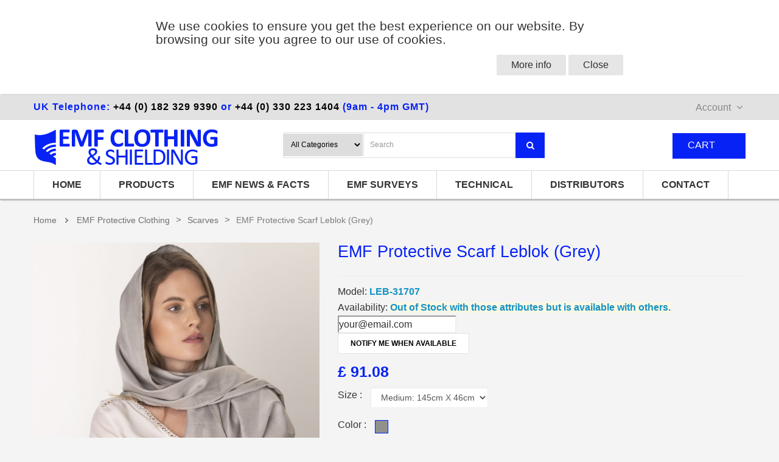

--- FILE ---
content_type: text/html; charset=utf-8
request_url: https://emfclothing.com/scarves/electromagnetic-radiation-protective-scarf-leblok-grey
body_size: 73659
content:
<!DOCTYPE html PUBLIC "-//W3C//DTD XHTML 1.1//EN" "http://www.w3.org/TR/xhtml11/DTD/xhtml11.dtd"> <!--[if lt IE 7]><html class="no-js lt-ie9 lt-ie8 lt-ie7 " lang="en"> <![endif]--> <!--[if IE 7]><html class="no-js lt-ie9 lt-ie8 ie7" lang="en"> <![endif]--> <!--[if IE 8]><html class="no-js lt-ie9 ie8" lang="en"> <![endif]--> <!--[if gt IE 8]><html class="no-js ie9" lang="en"> <![endif]--><html xmlns="http://www.w3.org/1999/xhtml" xml:lang="en" lang="en" class="off-canvas"><head>   <meta http-equiv="Content-Type" content="text/html; charset=utf-8"><title>EMF Protective Scarf Large (Grey) - EMF Clothing Shop</title><meta name="viewport" content="width=device-width, initial-scale=1, maximum-scale=1.0" /><meta name="description" content="Provides protection for head, neck and chest. Shields against EMF radiation from Wi-Fi routers, mobile phones, flourescent lights and other EMF sources." /><meta name="keywords" content="electromagnetic shielding scarf,emf scarf,emf protective scarf,emr protective scarf" /><meta name="generator" content="PrestaShop" /><meta name="robots" content="index,follow" /><link rel="icon" type="image/vnd.microsoft.icon" href="/img/favicon.ico?1712568915" /><link rel="shortcut icon" type="image/x-icon" href="/img/favicon.ico?1712568915" /><link href='//fonts.googleapis.com/css?family=Roboto+Slab:400,300,700' rel='stylesheet' type='text/css'><link rel="stylesheet" type="text/css" href="https://emfclothing.com/themes/jms_market/css/bootstrap.min.css" /><link rel="stylesheet" type="text/css" href="https://emfclothing.com/themes/jms_market/css/font-awesome.css" /><link rel="stylesheet" type="text/css" href="https://emfclothing.com/themes/jms_market/css/animate.css" /><link href="https://fonts.googleapis.com/icon?family=Material+Icons" rel="stylesheet" type="text/css" media="all" /><link href="https://emfclothing.com/themes/jms_market/cache/v_45_474d8d2241389d69954b01ac10ee7e4b_all.css" rel="stylesheet" type="text/css" media="all" /><link rel="stylesheet" type="text/css" href="https://emfclothing.com/themes/jms_market/css/jcarousel.css" /><link rel="stylesheet" type="text/css" href="https://emfclothing.com/themes/jms_market/css/owl.carousel.css" /><link rel="stylesheet" type="text/css" href="https://emfclothing.com/themes/jms_market/css/owl.theme.css" /><style type="text/css">body {
			font-family:Tahoma, Geneva, sans-serif
		}</style><style type="text/css">body {
			font-family:Tahoma, Geneva, sans-serif
		}</style><link rel="stylesheet" type="text/css" href="https://emfclothing.com/themes/jms_market/css/theme-responsive.css" /><link rel="stylesheet" type="text/css" href="https://emfclothing.com/themes/jms_market/css/theme-blue.css" /><link rel="stylesheet" type="text/css" href="https://emfclothing.com/themes/jms_market/css/profile.css" /><link rel="stylesheet" type="text/css" href="https://emfclothing.com/themes/jms_market/jmstools/jmstools.css" />     <style type="text/css">body {}header {}.topbar {}.topnav {}footer {}</style><!--[if lt IE 9]> <script src="http://html5shim.googlecode.com/svn/trunk/html5.js"></script> <![endif]--><link rel="alternate" type="application/rss+xml" title="EMF Protective Scarf Large (Grey) - EMF Clothing Shop" href="https://emfclothing.com/modules/feeder/rss.php?id_category=50&amp;orderby=position&amp;orderway=asc" /> <script type="text/javascript" src="/modules/eicaptcha//js/eicaptcha-modules.js"></script><meta property="og:type" content="og:product" /><meta property="og:title" content="EMF Protective Scarf Large (Grey) - EMF Clothing Shop" /><meta property="og:image" content="https://emfclothing.com/1476/334.jpg" /><meta property="og:site_name" content="EMF Clothing Ltd" /><meta property="og:description" content="Provides protection for head, neck and chest. Shields against EMF radiation from Wi-Fi routers, mobile phones, flourescent lights and other EMF sources." /><meta property="og:url" content="http://emfclothing.com/scarves/electromagnetic-radiation-protective-scarf-leblok-grey" /><meta property="product:price:amount" content="91.08"/><meta property="product:price:currency" content="GBP"/> <link rel="canonical" href="https://emfclothing.com/scarves/electromagnetic-radiation-protective-scarf-leblok-grey" /><div style="display: none" itemscope itemtype="https://schema.org/Organization"> <a itemprop="url" href="https://emfclothing.com/"></a> <img itemprop="logo" src="https://emfclothing.com/themes/jms_market/img/blue/logo.png" /> <span itemprop="legalName">EMF Clothing Ltd</span> <span itemprop="description">EMF Clothing and Protection Global Store</span> <span itemprop="email">sales@emfclothing.com</span><div itemprop="address" itemscope itemtype="https://schema.org/PostalAddress"> <span itemprop="streetAddress">18 Montagu Terrace</span> <span itemprop="postalCode">EH3 5QR</span> <span itemprop="addressLocality">Edinburgh</span> <span itemprop="addressRegion">Edinburgh</span> <span itemprop="addressCountry">UK</span></div><div itemprop="contactPoint" itemscope itemtype="https://schema.org/ContactPoint"> <span itemprop="telephone">+44 (0) 182 329 9390</span> <span itemprop="contactType">customer service</span></div></div>  <meta name="google-site-verification" content="uSkoeXDxVPlJ5nlvw1nc5EWmovubf1rFbaR2rLGO_eI" /></head><body id="product" class="responsive product product-334 product-electromagnetic-radiation-protective-scarf-leblok-grey category-50 category-scarves hide-left-column hide-right-column lang_en"><div class="loader"><div class="bubblingG"> <img src="https://emfclothing.com/themes/jms_market/img/ajax-loader.gif" /></div></div> <nav id="off-canvas-menu"><div id="off-canvas-menu-title">MENU<span id="off-canvas-menu-close" class="fa fa-times-circle"></span></div><div id="jmsmenuwrap" class="jms-megamenu"><ul id="jms-megamenu" class="nav level0"><li data-cols="1" class=" fw"><a id="item-19" href="https://emfclothing.com" target="_self">Home</a></li><li data-cols="1" class=" haschild"><a id="item-20" href="#" target="_self">Products<span class="mega-child-icon"></span></a><div class="dropdown-menu"><div class="dropdown-inner no-mega"><div class="row"><div class="col-sm-12"><ul class="mega-nav level1"><li class=" haschild"><a id="item-21" href="https://emfclothing.com/electromagnetic-protective-clothing" target="_self">EMF Clothing</a><ul><li><a id="item-22" href="https://emfclothing.com/emf-protective-shirts-blouses" target="_self">Shirts & Blouses</a></li><li><a id="item-23" href="https://emfclothing.com/emf-protective-t-shirts-vests" target="_self">T-Shirts & Vests</a></li><li><a id="item-24" href="https://emfclothing.com/emf-protective-head-nets" target="_self">Head Nets</a></li><li><a id="item-25" href="https://emfclothing.com/emf-protective-hats-caps" target="_self">Hats & Caps</a></li><li><a id="item-68" href="https://emfclothing.com/headband" target="_self">Headbands</a></li><li><a id="item-26" href="https://emfclothing.com/scarves" target="_self">Scarves</a></li><li><a id="item-27" href="https://emfclothing.com/emf-protective-hoods" target="_self">Hoods</a></li><li><a id="item-78" href="https://emfclothing.com/hoodies" target="_self">Hoodies</a></li><li><a id="item-28" href="https://emfclothing.com/underwear" target="_self">Underwear</a></li><li><a id="item-29" href="https://emfclothing.com/emf-protective-trousers" target="_self">Trousers</a></li><li><a id="item-30" href="https://emfclothing.com/babies-and-children" target="_self">Babies & Children</a></li><li><a id="item-31" href="https://emfclothing.com/maternity-clothing" target="_self">Maternity Clothing</a></li><li><a id="item-32" href="https://emfclothing.com/gloves-socks" target="_self">Gloves & Socks</a></li><li><a id="item-88" href="https://emfclothing.com/travel-blankets" target="_self">Travel Blankets</a></li><li><a id="item-89" href="https://emfclothing.com/balaclavas" target="_self">Balaclavas</a></li><li><a id="item-90" href="https://emfclothing.com/eye-masks" target="_self">Eye Masks</a></li></ul></li></ul></div></div><div class="row"><div class="col-sm-12"><ul class="mega-nav level1"><li class=" haschild"><a id="item-33" href="https://emfclothing.com/emf-shielding" target="_self">Shielding</a><ul><li><a id="item-34" href="https://emfclothing.com/curtains-blinds" target="_self">Curtains & Blinds</a></li><li><a id="item-35" href="https://emfclothing.com/electromagnetic-shielding-fabric" target="_self">Materials & Fabrics</a></li><li><a id="item-36" href="https://emfclothing.com/exterior-emf-shielding-material" target="_self">Exterior Shielding</a></li><li><a id="item-37" href="https://emfclothing.com/emf-shielding-wall-covering" target="_self">Wall Covering</a></li><li><a id="item-38" href="https://emfclothing.com/emf-shielding-paint" target="_self">Shielding Paint</a></li><li><a id="item-39" href="https://emfclothing.com/window-shielding" target="_self">Window Film</a></li><li><a id="item-92" href="https://emfclothing.com/mylar-film-space-blankets" target="_self">Mylar Film / Space Blankets</a></li></ul></li></ul></div></div><div class="row"><div class="col-sm-12"><ul class="mega-nav level1"><li class=" haschild"><a id="item-40" href="https://emfclothing.com/sleep-solutions" target="_self">Sleep Solutions</a><ul><li><a id="item-41" href="https://emfclothing.com/single-canopies" target="_self">Single Canopies</a></li><li><a id="item-42" href="https://emfclothing.com/extra-large-canopies" target="_self">Extra Large Canopies</a></li><li><a id="item-43" href="https://emfclothing.com/travel-canopies" target="_self">Travel Canopies</a></li><li><a id="item-44" href="https://emfclothing.com/floor-mats" target="_self">Floor Mats</a></li><li><a id="item-45" href="https://emfclothing.com/sleeping-bags" target="_self">Sleeping Bags</a></li><li><a id="item-85" href="https://emfclothing.com/travel-blankets" target="_self">Travel Blankets</a></li></ul></li></ul></div></div><div class="row"><div class="col-sm-12"><ul class="mega-nav level1"><li class=" haschild"><a id="item-82" href="https://emfclothing.com/dirty-electricity" target="_self">Dirty Electricity</a><ul><li><a id="item-83" href="https://emfclothing.com/sine-tamer" target="_self">Sine Tamer®</a></li></ul></li></ul></div></div><div class="row"><div class="col-sm-12"><ul class="mega-nav level1"><li class=" haschild"><a id="item-46" href="https://emfclothing.com/grounding" target="_self">Grounding</a><ul><li><a id="item-47" href="https://emfclothing.com/personal-grounding" target="_self">Personal Grounding</a></li><li><a id="item-48" href="https://emfclothing.com/bed-grounding" target="_self">Bed Grounding</a></li><li><a id="item-49" href="https://emfclothing.com/general-grounding" target="_self">General Grounding</a></li><li><a id="item-50" href="https://emfclothing.com/computer-grounding" target="_self">Computer Grounding</a></li></ul></li></ul></div></div><div class="row"><div class="col-sm-12"><ul class="mega-nav level1"><li class=" haschild"><a id="item-51" href="https://emfclothing.com/emf-detectors" target="_self">Detectors</a><ul><li><a id="item-52" href="https://emfclothing.com/high-frequency-detectors" target="_self">High Frequency Meters</a></li><li><a id="item-53" href="https://emfclothing.com/low-frequency-meters" target="_self">Low Frequency Meters</a></li></ul></li></ul></div></div><div class="row"><div class="col-sm-12"><ul class="mega-nav level1"><li class=" haschild"><a id="item-56" href="https://emfclothing.com/accessories" target="_self">Accessories</a><ul><li><a id="item-95" href="https://emfclothing.com/faraday-bags" target="_self">Faraday Bags</a></li><li><a id="item-81" href="https://emfclothing.com/wi-fi-router-modem-shielding-guard" target="_self">Wi-Fi Router / Modem Shielding Guard</a></li><li><a id="item-84" href="https://emfclothing.com/travel-blankets" target="_self">Travel Blankets</a></li><li><a id="item-57" href="https://emfclothing.com/emf-protective-mobile-phone-covers" target="_self">Mobile Phone Covers</a></li><li><a id="item-59" href="https://emfclothing.com/low-emf-keyboards" target="_self">Low EMF Keyboards</a></li><li><a id="item-64" href="https://emfclothing.com/protective-laptop-trays" target="_self">Laptop Trays</a></li><li><a id="item-67" href="https://emfclothing.com/low-emf-electrical-accessories" target="_self">Electrical Accessories</a></li><li><a id="item-80" href="https://emfclothing.com/electromagnetic-protective-clothing/washing-powder-for-emf-protective-fabrics" target="_self">Washing Powder</a></li></ul></li></ul></div></div><div class="row"><div class="col-sm-12"><ul class="mega-nav level1"><li><a id="item-94" href="https://emfclothing.com/pet-protection" target="_self">Pet Protection</a></li></ul></div></div></div></div></li><li data-cols="1"><a id="item-86" href="https://emfclothing.com/content/14-emf-news-and-facts" target="_self">EMF News & Facts</a></li><li data-cols="1" class=" fw"><a id="item-91" href="https://emfclothing.com/content/16-book-a-survey" target="_self">EMF Surveys</a></li><li data-cols="1" class=" fw"><a id="item-62" href="https://emfclothing.com/content/6-material-specification" target="_self">Technical</a></li><li data-cols="1"><a id="item-63" href="https://emfclothing.com/content/13-distributors" target="_self">Distributors</a></li><li data-cols="1" class=" fw"><a id="item-61" href="https://emfclothing.com/contact-us" target="_self">Contact</a></li></ul></div></nav><div id="outer"><div id="outer-canvas"><div id="page" class="clearfix"> <header> <section class="topbar"><div class="container"><div class="pull-left"><span>UK Telephone: <a href="tel:00441823299390">+44 (0) 182 329 9390</a> or <a href="tel:00443302231404">+44 (0) 330 223 1404</a> (9am - 4pm GMT)</span></span></div><div class="pull-right"><div class="btn-group compact-hidden"> <a data-toggle="dropdown" class="btn-xs dropdown-toggle" href="#"> <span>Account</span> <i class="fa fa-angle-down"></i> </a><ul role="menu" class="dropdown-menu"><li><a href="https://emfclothing.com/my-account" title="View my customer account" class="account" rel="nofollow">Account </a></li><li><a href="https://emfclothing.com/order" title="View my customer account" class="account" rel="nofollow">Checkout </a></li><li class="divider"></li><li><a href="https://emfclothing.com/my-account" title="Login to your customer account" class="login" rel="nofollow">Login</a></li></ul></div></div></div> </section> <section class="header-bar container"><div class="navbar-logo pull-left"> <a href="http://emfclothing.com/" id="header-logo" title="EMF Clothing Ltd"><img alt="EMF Clothing Ltd" src="https://emfclothing.com/themes/jms_market/img/blue/logo.png"></a></div><div class="jms-search"><form method="get" action="https://emfclothing.com/module/jmsadvsearch/search" class="input-group" id="searchbox"><div class="input-group-addon icon-drop-down"> <select name="selector_cat" id="selector_cat"><option value="0">All Categories</option><option class="category_8" value="8" style="padding-left:20px"> <a href="https://emfclothing.com/sleep-solutions" title="EMF Sleep Solutions Our EMF Sleep Solutions offer a range of products to help you create a safe and peaceful sleeping environment. We understand the importance of quality sleep, which is why we have developed a range of EMF shielding solutions to...">Sleep Solutions (12)</a><ul><option class="category_68" value="68" style="padding-left:30px"> <a href="https://emfclothing.com/travel-canopies" title="EMF Protective Travel Canopy">Travel Canopies (3)</a></option><option class="category_99" value="99" style="padding-left:30px"> <a href="https://emfclothing.com/travel-blankets" title="EMF Protective Travel Blankets">Travel Blankets (2)</a></option><option class="category_75" value="75" style="padding-left:30px"> <a href="https://emfclothing.com/sleeping-bags" title="EMF Protective Sleeping Bags">Sleeping Bags (3)</a></option><option class="category_27" value="27" style="padding-left:30px"> <a href="https://emfclothing.com/single-canopies" title="Single EMF Protective Canopies">Single Canopies (5)</a></option><option class="category_69" value="69" style="padding-left:30px"> <a href="https://emfclothing.com/floor-mats" title="Shielded Floor Mats for EMF Canopies">Floor Mats (2)</a></option><option class="category_29 last" value="29" style="padding-left:30px"> <a href="https://emfclothing.com/extra-large-canopies" title="Extra Large EMF Protective Canopies">Extra Large Canopies (4)</a></option></ul></option><option class="category_9" value="9" style="padding-left:20px"> <a href="https://emfclothing.com/emf-shielding" title="EMF Shielding Products We offer a wide range of high-quality EMF shielding materials that provide protection from electromagnetic radiation, including the latest 5G technology. Our&amp;nbsp; EMF shielding fabrics and materials are independently...">Shielding (15)</a><ul><option class="category_74" value="74" style="padding-left:30px"> <a href="https://emfclothing.com/window-shielding" title="Window EMF Shielding">Window Shielding (3)</a></option><option class="category_88" value="88" style="padding-left:30px"> <a href="https://emfclothing.com/mylar-film-space-blankets" title="Mylar Film / Space Blankets EMF Shield">Mylar Film / Space Blankets (1)</a></option><option class="category_19" value="19" style="padding-left:30px"> <a href="https://emfclothing.com/electromagnetic-shielding-fabric" title="EMF Radiation Shielding Fabric &amp; Material">Material (11)</a></option><option class="category_20" value="20" style="padding-left:30px"> <a href="https://emfclothing.com/exterior-emf-shielding-material" title="Exterior EMF Shielding Material">Exterior Shielding (1)</a></option><option class="category_21" value="21" style="padding-left:30px"> <a href="https://emfclothing.com/emf-shielding-wall-covering" title="EMF Radiation Shielding Wall Covering">EMF Shielding Wall Covering (6)</a></option><option class="category_22" value="22" style="padding-left:30px"> <a href="https://emfclothing.com/emf-shielding-paint" title="EMF Shielding Paint">EMF Shielding Paint (5)</a><ul><option class="category_95 last" value="95" style="padding-left:40px"> <a href="https://emfclothing.com/emf-turtal-paint" title="5G Protective Shielding Paint EMF-Turtal Shield your home from 5G and all other electromagnetic fields with&amp;nbsp;EMF Turtal shielding paint, the leading solution for creating a safer living space. This&amp;nbsp; EMF shielding paint...">EMF-Turtal Paint (5)</a></option></ul></option><option class="category_18 last" value="18" style="padding-left:30px"> <a href="https://emfclothing.com/curtains-blinds" title="EMF Protective Curtains / Blinds">Curtains / Blinds (4)</a></option></ul></option><option class="category_102" value="102" style="padding-left:20px"> <a href="https://emfclothing.com/sale" title="">Sale (0)</a></option><option class="category_103" value="103" style="padding-left:20px"> <a href="https://emfclothing.com/pet-protection" title="EMF Protection for Dogs The ever-increasing EMF radiation in our environment can even affect our pets. Dogs especially can experience health effects from microwave radiation both in our homes and on the streets. Of course dogs are unable to tell us!...">Pet Protection (2)</a></option><option class="category_10" value="10" style="padding-left:20px"> <a href="https://emfclothing.com/grounding" title="Grounding Products Our high-quality grounding products are designed to help you connect with the Earth and improve your overall health and well-being. Grounding, or earthing, is the practice of connecting your body to the Earth&#039;s natural field. This...">Grounding (20)</a><ul><option class="category_56" value="56" style="padding-left:30px"> <a href="https://emfclothing.com/personal-grounding" title="Personal Grounding">Personal Grounding (2)</a></option><option class="category_86" value="86" style="padding-left:30px"> <a href="https://emfclothing.com/grounding-plates-connectors" title="Grounding Plates &amp; Connectors">Grounding Plates &amp; Connectors (7)</a></option><option class="category_58" value="58" style="padding-left:30px"> <a href="https://emfclothing.com/general-grounding" title="General Grounding">General Grounding (11)</a></option><option class="category_59" value="59" style="padding-left:30px"> <a href="https://emfclothing.com/computer-grounding" title="Computer Grounding">Computer Grounding (3)</a></option><option class="category_57 last" value="57" style="padding-left:30px"> <a href="https://emfclothing.com/bed-grounding" title="Bed Grounding">Bed Grounding (4)</a></option></ul></option><option class="category_101" value="101" style="padding-left:20px"> <a href="https://emfclothing.com/emf-shielding-canopies" title="EMF Shielding Canopies">EMF Shielding Canopies (7)</a></option><option class="category_7" value="7" style="padding-left:20px"> <a href="https://emfclothing.com/electromagnetic-protective-clothing" title="EMF Protective Clothing Are you concerned about the potential harmful effects of EMF radiation on your health and well-being? Then our EMF clothing range offers a wide selection of the best EMF protective clothing that helps reduce your exposure to...">EMF Protective Clothing (88)</a><ul><option class="category_52" value="52" style="padding-left:30px"> <a href="https://emfclothing.com/underwear" title="EMF Protective Underwear">Underwear (34)</a></option><option class="category_53" value="53" style="padding-left:30px"> <a href="https://emfclothing.com/emf-protective-trousers" title="EMF Protective Trousers">Trousers (8)</a></option><option class="category_47" value="47" style="padding-left:30px"> <a href="https://emfclothing.com/emf-protective-t-shirts-vests" title="EMF Protective T-shirts and Vests">T-Shirts &amp; Vests (27)</a></option><option class="category_46" value="46" style="padding-left:30px"> <a href="https://emfclothing.com/emf-protective-shirts-blouses" title="EMF Protective Shirts &amp; Blouses">Shirts &amp; Blouses (6)</a></option><option class="category_50" value="50" style="padding-left:30px"> <a href="https://emfclothing.com/scarves" title="EMF Protective Scarves">Scarves (8)</a></option><option class="category_55" value="55" style="padding-left:30px"> <a href="https://emfclothing.com/maternity-clothing" title="EMF Protective Maternity Clothing">Maternity Clothing (2)</a></option><option class="category_51" value="51" style="padding-left:30px"> <a href="https://emfclothing.com/emf-protective-hoods" title="EMF Protective Hoods">Hoods (7)</a></option><option class="category_87" value="87" style="padding-left:30px"> <a href="https://emfclothing.com/hoodies" title="EMF Protective Hoodies">Hoodies (10)</a></option><option class="category_82" value="82" style="padding-left:30px"> <a href="https://emfclothing.com/headband" title="EMF Protective Headbands">Headband (5)</a></option><option class="category_48" value="48" style="padding-left:30px"> <a href="https://emfclothing.com/emf-protective-head-nets" title="EMF Protective Head Net">Head Nets (2)</a></option><option class="category_49" value="49" style="padding-left:30px"> <a href="https://emfclothing.com/emf-protective-hats-caps" title="EMF Protective Hats and Caps Stay safe and stylish with our collection of EMF&amp;nbsp;shielding hats and caps, specially designed to shield your head from electromagnetic fields (EMFs) and high-frequency radiation, including 5G. All our EMF hats and...">Hats &amp; Caps (13)</a></option><option class="category_76" value="76" style="padding-left:30px"> <a href="https://emfclothing.com/gloves-socks" title="EMF Protective Gloves and Socks">Gloves &amp; Socks (3)</a></option><option class="category_98" value="98" style="padding-left:30px"> <a href="https://emfclothing.com/eye-masks" title="EMF Protection for Your Eyes">Eye Masks (1)</a></option><option class="category_100" value="100" style="padding-left:30px"> <a href="https://emfclothing.com/emf-protective-headwear" title="EMF Protective Headwear">EMF Protective Headwear (19)</a></option><option class="category_97" value="97" style="padding-left:30px"> <a href="https://emfclothing.com/balaclavas" title="EMF Protective Balaclavas">Balaclavas (2)</a></option><option class="category_54 last" value="54" style="padding-left:30px"> <a href="https://emfclothing.com/babies-and-children" title="EMF Protective Clothing for Child &amp; Baby">Babies and Children (8)</a></option></ul></option><option class="category_92" value="92" style="padding-left:20px"> <a href="https://emfclothing.com/dirty-electricity" title="Dirty Electricity Mitigation We only offer proven and effective solutions to help you reduce the effects of dirty electricity in your home or workplace. We DO NO SELL Dirty Electricity filters that only INCREASE electrical fields and transfer the...">Dirty Electricity (2)</a><ul><option class="category_96 last" value="96" style="padding-left:30px"> <a href="https://emfclothing.com/sine-tamer" title="Sine Tamer&amp;reg; Suppressor">Sine Tamer® (2)</a></option></ul></option><option class="category_11" value="11" style="padding-left:20px"> <a href="https://emfclothing.com/emf-detectors" title="EMF Detectors Guide to Select a Meter &amp;nbsp;">Detectors (7)</a><ul><option class="category_24" value="24" style="padding-left:30px"> <a href="https://emfclothing.com/low-frequency-meters" title="Low Frequency Meters">Low Frequency Meters (1)</a></option><option class="category_23 last" value="23" style="padding-left:30px"> <a href="https://emfclothing.com/high-frequency-detectors" title="High Frequency&amp;nbsp;Meters">High Frequency Detectors (5)</a></option></ul></option><option class="category_12 last" value="12" style="padding-left:20px"> <a href="https://emfclothing.com/accessories" title="EMF Accessories Our EMF protection accessories are designed to provide you with the highest level of protection possible, while still allowing you to live your life to the fullest. Here you will find EMF blocking phone cases ,&amp;nbsp;...">Accessories (25)</a><ul><option class="category_94" value="94" style="padding-left:30px"> <a href="https://emfclothing.com/wi-fi-router-modem-shielding-guard" title="Wi-Fi Router / Modem Shielding Guard">Wi-Fi Router / Modem Shielding Guard (1)</a></option><option class="category_60" value="60" style="padding-left:30px"> <a href="https://emfclothing.com/emf-protective-mobile-phone-covers" title="EMF Protective Mobile Phone Covers">Protective Mobile Phone Covers (7)</a></option><option class="category_78" value="78" style="padding-left:30px"> <a href="https://emfclothing.com/protective-laptop-trays" title="EMF Protective Laptop Trays">Protective Laptop Trays (2)</a></option><option class="category_62" value="62" style="padding-left:30px"> <a href="https://emfclothing.com/low-emf-keyboards" title="Low EMF Keyboards Reduce your exposure to electromagnetic fields with our low EMF keyboard This IR keyboard uses infrared signals, minimising electrical field exposure by over 95% compared to traditional keyboards. Enjoy the freedom of a...">Low EMF Keyboards (1)</a></option><option class="category_81" value="81" style="padding-left:30px"> <a href="https://emfclothing.com/low-emf-electrical-accessories" title="Low EMF Electrical Accessories">Low EMF Electrical Accessories (6)</a></option><option class="category_104" value="104" style="padding-left:30px"> <a href="https://emfclothing.com/faraday-bags" title="Faraday Bags - Digital Privacy Shield What are Faraday Bags and How Do They Work? Faraday bags are cutting-edge protective solutions that can completely block wireless signals, creating an impenetrable shield for your electronic devices. By...">Faraday Bags (7)</a></option><option class="category_79 last" value="79" style="padding-left:30px"> <a href="https://emfclothing.com/air-tube-headsets" title="Air Tube Headsets">Air Tube Headsets (0)</a></option></ul></option></select></div><div class="input-group keyword-group"> <input type="text" id="ajax_search" name="search_query" placeholder="Search" class="input-search" /> <span class="input-group-addon input-group-search"> <button class="fa fa-search"></button> </span></div> <input type="hidden" name="cat_id" value="" /> <input type="hidden" name="controller" value="search" /> <input type="hidden" name="fc" value="module" /> <input type="hidden" name="module" value="jmsadvsearch" /></form><div id="search_result"></div></div><div class="btn-group compact-hidden" id="cart_block"> <a href="#" class="btn-xs dropdown-toggle" data-toggle="dropdown"> <span class="text_cart">Cart </span> <span class="box ajax_cart_quantity">0</span> </a><div class="dropdown-menu shoppingcart-box" role="menu"> <span class="ajax_cart_no_product" >There is no product</span><ul class="list products" id="cart_block_list"></ul><div class="shipping">Shipping: <span id="cart_block_shipping_cost" class="ajax_cart_shipping_cost">£ 0.00</span></div><div class="total">Total: <span class="cart_block_total ajax_block_cart_total">£ 0.00</span></div> <a id="button_order_cart" class="btn btn-default" href="https://emfclothing.com/quick-order" title="Check out" rel="nofollow"> <span> Check out </span> </a></div></div> </section> <section class="topnav slidedown"><div class="container"> <a id="off-canvas-menu-toggle" href="#"><span class="fa fa-bars"></span></a><div id="jmsmenuwrap" class="jms-megamenu"><ul id="jms-megamenu" class="nav level0"><li data-cols="1" class=" fw"><a id="item-19" href="https://emfclothing.com" target="_self">Home</a></li><li data-cols="1" class=" haschild"><a id="item-20" href="#" target="_self">Products<span class="mega-child-icon"></span></a><div class="dropdown-menu"><div class="dropdown-inner no-mega"><div class="row"><div class="col-sm-12"><ul class="mega-nav level1"><li class=" haschild"><a id="item-21" href="https://emfclothing.com/electromagnetic-protective-clothing" target="_self">EMF Clothing</a><ul><li><a id="item-22" href="https://emfclothing.com/emf-protective-shirts-blouses" target="_self">Shirts & Blouses</a></li><li><a id="item-23" href="https://emfclothing.com/emf-protective-t-shirts-vests" target="_self">T-Shirts & Vests</a></li><li><a id="item-24" href="https://emfclothing.com/emf-protective-head-nets" target="_self">Head Nets</a></li><li><a id="item-25" href="https://emfclothing.com/emf-protective-hats-caps" target="_self">Hats & Caps</a></li><li><a id="item-68" href="https://emfclothing.com/headband" target="_self">Headbands</a></li><li><a id="item-26" href="https://emfclothing.com/scarves" target="_self">Scarves</a></li><li><a id="item-27" href="https://emfclothing.com/emf-protective-hoods" target="_self">Hoods</a></li><li><a id="item-78" href="https://emfclothing.com/hoodies" target="_self">Hoodies</a></li><li><a id="item-28" href="https://emfclothing.com/underwear" target="_self">Underwear</a></li><li><a id="item-29" href="https://emfclothing.com/emf-protective-trousers" target="_self">Trousers</a></li><li><a id="item-30" href="https://emfclothing.com/babies-and-children" target="_self">Babies & Children</a></li><li><a id="item-31" href="https://emfclothing.com/maternity-clothing" target="_self">Maternity Clothing</a></li><li><a id="item-32" href="https://emfclothing.com/gloves-socks" target="_self">Gloves & Socks</a></li><li><a id="item-88" href="https://emfclothing.com/travel-blankets" target="_self">Travel Blankets</a></li><li><a id="item-89" href="https://emfclothing.com/balaclavas" target="_self">Balaclavas</a></li><li><a id="item-90" href="https://emfclothing.com/eye-masks" target="_self">Eye Masks</a></li></ul></li></ul></div></div><div class="row"><div class="col-sm-12"><ul class="mega-nav level1"><li class=" haschild"><a id="item-33" href="https://emfclothing.com/emf-shielding" target="_self">Shielding</a><ul><li><a id="item-34" href="https://emfclothing.com/curtains-blinds" target="_self">Curtains & Blinds</a></li><li><a id="item-35" href="https://emfclothing.com/electromagnetic-shielding-fabric" target="_self">Materials & Fabrics</a></li><li><a id="item-36" href="https://emfclothing.com/exterior-emf-shielding-material" target="_self">Exterior Shielding</a></li><li><a id="item-37" href="https://emfclothing.com/emf-shielding-wall-covering" target="_self">Wall Covering</a></li><li><a id="item-38" href="https://emfclothing.com/emf-shielding-paint" target="_self">Shielding Paint</a></li><li><a id="item-39" href="https://emfclothing.com/window-shielding" target="_self">Window Film</a></li><li><a id="item-92" href="https://emfclothing.com/mylar-film-space-blankets" target="_self">Mylar Film / Space Blankets</a></li></ul></li></ul></div></div><div class="row"><div class="col-sm-12"><ul class="mega-nav level1"><li class=" haschild"><a id="item-40" href="https://emfclothing.com/sleep-solutions" target="_self">Sleep Solutions</a><ul><li><a id="item-41" href="https://emfclothing.com/single-canopies" target="_self">Single Canopies</a></li><li><a id="item-42" href="https://emfclothing.com/extra-large-canopies" target="_self">Extra Large Canopies</a></li><li><a id="item-43" href="https://emfclothing.com/travel-canopies" target="_self">Travel Canopies</a></li><li><a id="item-44" href="https://emfclothing.com/floor-mats" target="_self">Floor Mats</a></li><li><a id="item-45" href="https://emfclothing.com/sleeping-bags" target="_self">Sleeping Bags</a></li><li><a id="item-85" href="https://emfclothing.com/travel-blankets" target="_self">Travel Blankets</a></li></ul></li></ul></div></div><div class="row"><div class="col-sm-12"><ul class="mega-nav level1"><li class=" haschild"><a id="item-82" href="https://emfclothing.com/dirty-electricity" target="_self">Dirty Electricity</a><ul><li><a id="item-83" href="https://emfclothing.com/sine-tamer" target="_self">Sine Tamer®</a></li></ul></li></ul></div></div><div class="row"><div class="col-sm-12"><ul class="mega-nav level1"><li class=" haschild"><a id="item-46" href="https://emfclothing.com/grounding" target="_self">Grounding</a><ul><li><a id="item-47" href="https://emfclothing.com/personal-grounding" target="_self">Personal Grounding</a></li><li><a id="item-48" href="https://emfclothing.com/bed-grounding" target="_self">Bed Grounding</a></li><li><a id="item-49" href="https://emfclothing.com/general-grounding" target="_self">General Grounding</a></li><li><a id="item-50" href="https://emfclothing.com/computer-grounding" target="_self">Computer Grounding</a></li></ul></li></ul></div></div><div class="row"><div class="col-sm-12"><ul class="mega-nav level1"><li class=" haschild"><a id="item-51" href="https://emfclothing.com/emf-detectors" target="_self">Detectors</a><ul><li><a id="item-52" href="https://emfclothing.com/high-frequency-detectors" target="_self">High Frequency Meters</a></li><li><a id="item-53" href="https://emfclothing.com/low-frequency-meters" target="_self">Low Frequency Meters</a></li></ul></li></ul></div></div><div class="row"><div class="col-sm-12"><ul class="mega-nav level1"><li class=" haschild"><a id="item-56" href="https://emfclothing.com/accessories" target="_self">Accessories</a><ul><li><a id="item-95" href="https://emfclothing.com/faraday-bags" target="_self">Faraday Bags</a></li><li><a id="item-81" href="https://emfclothing.com/wi-fi-router-modem-shielding-guard" target="_self">Wi-Fi Router / Modem Shielding Guard</a></li><li><a id="item-84" href="https://emfclothing.com/travel-blankets" target="_self">Travel Blankets</a></li><li><a id="item-57" href="https://emfclothing.com/emf-protective-mobile-phone-covers" target="_self">Mobile Phone Covers</a></li><li><a id="item-59" href="https://emfclothing.com/low-emf-keyboards" target="_self">Low EMF Keyboards</a></li><li><a id="item-64" href="https://emfclothing.com/protective-laptop-trays" target="_self">Laptop Trays</a></li><li><a id="item-67" href="https://emfclothing.com/low-emf-electrical-accessories" target="_self">Electrical Accessories</a></li><li><a id="item-80" href="https://emfclothing.com/electromagnetic-protective-clothing/washing-powder-for-emf-protective-fabrics" target="_self">Washing Powder</a></li></ul></li></ul></div></div><div class="row"><div class="col-sm-12"><ul class="mega-nav level1"><li><a id="item-94" href="https://emfclothing.com/pet-protection" target="_self">Pet Protection</a></li></ul></div></div></div></div></li><li data-cols="1"><a id="item-86" href="https://emfclothing.com/content/14-emf-news-and-facts" target="_self">EMF News & Facts</a></li><li data-cols="1" class=" fw"><a id="item-91" href="https://emfclothing.com/content/16-book-a-survey" target="_self">EMF Surveys</a></li><li data-cols="1" class=" fw"><a id="item-62" href="https://emfclothing.com/content/6-material-specification" target="_self">Technical</a></li><li data-cols="1"><a id="item-63" href="https://emfclothing.com/content/13-distributors" target="_self">Distributors</a></li><li data-cols="1" class=" fw"><a id="item-61" href="https://emfclothing.com/contact-us" target="_self">Contact</a></li></ul></div></div> </section> </header> <section class="breadcrumbs-section"><div class="container"><nav class="breadcrumbs"> <a href="http://emfclothing.com/" title="Return to Home">Home</a> <span class="fa fa-angle-right" ></span> <a href="https://emfclothing.com/electromagnetic-protective-clothing" title="EMF Protective Clothing">EMF Protective Clothing</a><span class="navigation-pipe">></span><a href="https://emfclothing.com/scarves" title="Scarves">Scarves</a><span class="navigation-pipe">></span>EMF Protective Scarf Leblok (Grey) </nav></div> </section> <section class="container page-content"><div class="row"> <section class="content-center container"><div class="row" itemscope itemtype="https://schema.org/Product"><div class="pb-left-column col-sm-5 col-md-5 col-lg-5"><div id="image-block"> <span id="view_full_size"> <img id="bigpic" itemprop="image" src="https://emfclothing.com/1479-thickbox_default/electromagnetic-radiation-protective-scarf-leblok-grey.jpg" title="EMF Protective Scarf Leblok (Grey)" alt="EMF Protective Scarf Leblok (Grey)" /> <span class="span_link no-print"><i class="fa fa-search"></i>Zoom</span> </span></div><div id="views_block" class="clearfix "><div id="thumbs_list"><div id="thumbs_list_frame" class="thumb-carousel"><div id="thumbnail_1476" class="product-thumbnail"> <a href="https://emfclothing.com/1476-thickbox_default/electromagnetic-radiation-protective-scarf-leblok-grey.jpg" data-fancybox-group="other-views" class="fancybox" title="EMF Protective Scarf Leblok (Grey)"> <img class="img-responsive" id="thumb_1476" src="https://emfclothing.com/1476-medium_default/electromagnetic-radiation-protective-scarf-leblok-grey.jpg" alt="EMF Protective Scarf Leblok (Grey)" title="EMF Protective Scarf Leblok (Grey)"/> </a></div><div id="thumbnail_1479" class="product-thumbnail"> <a href="https://emfclothing.com/1479-thickbox_default/electromagnetic-radiation-protective-scarf-leblok-grey.jpg" data-fancybox-group="other-views" class="fancybox shown" title="EMF Protective Scarf Leblok (Grey)"> <img class="img-responsive" id="thumb_1479" src="https://emfclothing.com/1479-medium_default/electromagnetic-radiation-protective-scarf-leblok-grey.jpg" alt="EMF Protective Scarf Leblok (Grey)" title="EMF Protective Scarf Leblok (Grey)"/> </a></div><div id="thumbnail_1478" class="product-thumbnail"> <a href="https://emfclothing.com/1478-thickbox_default/electromagnetic-radiation-protective-scarf-leblok-grey.jpg" data-fancybox-group="other-views" class="fancybox" title="EMF Protective Scarf Leblok (Grey)"> <img class="img-responsive" id="thumb_1478" src="https://emfclothing.com/1478-medium_default/electromagnetic-radiation-protective-scarf-leblok-grey.jpg" alt="EMF Protective Scarf Leblok (Grey)" title="EMF Protective Scarf Leblok (Grey)"/> </a></div><div id="thumbnail_1477" class="product-thumbnail"> <a href="https://emfclothing.com/1477-thickbox_default/electromagnetic-radiation-protective-scarf-leblok-grey.jpg" data-fancybox-group="other-views" class="fancybox" title="EMF Protective Scarf Leblok (Grey)"> <img class="img-responsive" id="thumb_1477" src="https://emfclothing.com/1477-medium_default/electromagnetic-radiation-protective-scarf-leblok-grey.jpg" alt="EMF Protective Scarf Leblok (Grey)" title="EMF Protective Scarf Leblok (Grey)"/> </a></div></div></div></div></div><div class="pb-right-column col-sm-7 col-md-7 col-lg-7"><h1 itemprop="name">EMF Protective Scarf Leblok (Grey)</h1><div class="product-main-info"></div><div class="other-info"><p id="product_reference" style="display: none;"> <label>Model: </label> <span class="editable" itemprop="sku"></span></p><p id="availability_statut"> <label>Availability:</label> <span id="availability_value">Available</span></p><p class="warning_inline" id="last_quantities" style="display: none" >Warning: Last items in stock!</p><p id="availability_date" style="display: none;"> <span id="availability_date_label">Availability date:</span> <span id="availability_date_value"></span></p><div id="oosHook" style="display: none;"><form> <input type="text" id="oos_customer_email" name="customer_email" size="20" value="your@email.com" class="mailalerts_oos_email" onclick="clearText();" /><br /> <button type="submit" class="btn btn-default" title="Notify me when available" onclick="return addNotification();" id="mailalert_link" rel="nofollow">Notify me when available</button> <span id="oos_customer_email_result" style="display:none;"></span></form></div></div><div itemprop="brand" itemtype="http://schema.org/Brand" itemscope><meta itemprop="name" content="Leblok" /></div><meta itemprop="mpn" content="334" /><div class="price-area" itemprop="offers" itemscope itemtype="http://schema.org/Offer"><span id="our_price_display" class="price new">£ 91.08</span><meta itemprop="priceCurrency" content="GBP" /><meta itemprop="price" content="91.08" /><link itemprop="availability" href="http://schema.org/InStock"><meta itemprop="priceValidUntil" content="2026-02-02"><div itemprop="hasMerchantReturnPolicy" itemtype="https://schema.org/MerchantReturnPolicy" itemscope><meta itemprop="applicableCountry" content="UK" /><meta itemprop="returnPolicyCategory" content="https://schema.org/MerchantReturnFiniteReturnWindow" /><meta itemprop="merchantReturnDays" content="60" /><meta itemprop="returnMethod" content="https://schema.org/ReturnByMail" /><meta itemprop="returnFees" content="https://schema.org/FreeReturn" /></div><div itemprop="shippingDetails" itemtype="https://schema.org/OfferShippingDetails" itemscope><div itemprop="shippingRate" itemtype="https://schema.org/MonetaryAmount" itemscope><meta itemprop="value" content="91.08" /><meta itemprop="currency" content="GBP" /></div><div itemprop="shippingDestination" itemtype="https://schema.org/DefinedRegion" itemscope><meta itemprop="addressCountry" content="UK" /></div><div itemprop="deliveryTime" itemtype="https://schema.org/ShippingDeliveryTime" itemscope><div itemprop="handlingTime" itemtype="https://schema.org/QuantitativeValue" itemscope><meta itemprop="minValue" content="0" /><meta itemprop="maxValue" content="1" /><meta itemprop="unitCode" content="DAY" /></div><div itemprop="transitTime" itemtype="https://schema.org/QuantitativeValue" itemscope><meta itemprop="minValue" content="1" /><meta itemprop="maxValue" content="5" /><meta itemprop="unitCode" content="DAY" /></div></div></div></div><div class="product-description"><form id="buy_block" action="https://emfclothing.com/cart" method="post"><p class="hidden"> <input type="hidden" name="token" value="4b28625a7effe8cec32f7562c3d1a1c1" /> <input type="hidden" name="id_product" value="334" id="product_page_product_id" /> <input type="hidden" name="add" value="1" /> <input type="hidden" name="id_product_attribute" id="idCombination" value="" /></p><div id="attributes" class="row"><fieldset class="attribute_fieldset col-lg-12"> <strong class="attribute_label pull-left" for="group_4">Size :&nbsp;</strong><div class="attribute_list product-options pull-left"> <select name="group_4" id="group_4" class="form-control attribute_select no-print"><option value="87" selected="selected" title="Medium: 145cm X 46cm">Medium: 145cm X 46cm</option><option value="88" title="Large: 143cm X 96cm">Large: 143cm X 96cm</option> </select></div></fieldset><fieldset class="attribute_fieldset col-lg-12"> <strong class="attribute_label pull-left" >Color :&nbsp;</strong><div class="attribute_list product-options pull-left"><div class="product-options"><ul id="color_to_pick_list" class="clearfix"><li class="selected"> <a href="https://emfclothing.com/scarves/electromagnetic-radiation-protective-scarf-leblok-grey" id="color_52" name="Grey" class="color_pick selected" style="background: #909090;" title="Grey"> </a></li></ul></div> <input type="hidden" class="color_pick_hidden" name="group_2" value="52" /></div></fieldset></div><div class="quantity-cart"><div class="option"> <b>Quantity</b><div id="quantity_wanted_p" class="input-group quantity-control"> <span class="input-group-addon">-</span> <input type="text" name="qty" id="quantity_wanted" class="text form-control" value="1" /> <span class="input-group-addon">+</span></div></div> <button type="submit" name="Submit" id="add_to_cart" class="btn btn-default btn-lg"> <span>Add to cart</span> </button></div><p id="minimal_quantity_wanted_p" style="display: none;"> This product is not sold individually. You must select at least <b id="minimal_quantity_label">1</b> quantity for this product.</p></form></div><div id="short_description_content" class="rte align_justify" itemprop="description"><h2>Provides the highest EMF and 5G protection for head, neck, and chest</h2><p><strong>Protect yourself</strong> from microwave radiation from Wi-Fi, 5G, 4G, 3G, GSM, DECT, Bluetooth,&nbsp;& all other sources of EMF.</p><p><strong>Extreme shielding</strong> level of over 60dB (<strong>99.9999+%</strong>)</p><p>Luxurious, soft, and lightweight scarf. Cool on the skin.</p><p>Material: <strong>60% Silver Fibre</strong> / 40% Polyester</p><p><strong>Anti-Bacterial</strong></p><p><img src="https://emfclothing.com/img/cms/Leblok logo black and orange_1.png" alt="EMF Protective Scarf Leblok" width="90" height="60" /></p></div></div></div><div id="more_info_block" class="container"><ul class="nav nav-tabs"><li class="active"><a href="#tabs-1" data-toggle="tab">Description</a></li></ul><div class="tab-content"><div id="tabs-1" class="tab-pane active"><div id="idTab1"><p>Size: &nbsp; &nbsp; Large: 143cm X 96cm (56.2in X 37.7in)</p><p>&nbsp; &nbsp; &nbsp; &nbsp; &nbsp; &nbsp; Medium:&nbsp;145cm X 46cm (57.08in X 18.11in)&nbsp;</p><p>Material: <strong>60% Silver Fibre</strong> / 40% Polyester (<strong>Shielding over 60dB/99.9999%</strong> @ 1GHz)</p><p>Care:&nbsp;</p><p>Do not dry-clean. Machine Wash Only at 30&deg;. Use only&nbsp;<a title="Leblok washing powder" href="https://emfclothing.com/electromagnetic-protective-clothing/washing-powder-for-emf-protective-fabrics" target="_blank">Leblok washing powder</a>. (Other detergents MAY have a severe effect on&nbsp;shielding level) Do not handwash. Do not tumble dry. Drip dry. Iron on LOW. Do not bleach.</p><p><img class="img-responsive" title="EMF Protective Fabric Shielding Graph" src="https://emfclothing.com/img/cms/sline-non-stretch-fabric-emf-shielding-graph_1.jpg" alt="Protective fabric EMF shielding figure" width="1106" height="596" /></p></div></div><div id="tabs-2" class="tab-pane"> Updatting...</div></div></div> <section class="category_products slider-products content-box"><div class="slider-products-title"><h3><div class="icon"></div> Related Products</h3></div><div class="product-carousel2 productscategory"><div class="ajax_block_product"><div class="product-preview"><div class="preview"> <a href="https://emfclothing.com/scarves/emf-protective-scarf-leblok-purple" class="preview-image product_img_link"> <img class="img-responsive" src="https://emfclothing.com/1474-home_default/emf-protective-scarf-leblok-purple.jpg" alt=""> </a> <a rel="https://emfclothing.com/scarves/emf-protective-scarf-leblok-purple" class="quick-view product-btn hidden-xs" title="Quick View"><i class="fa fa-eye"></i></a></div><div class="product-info"><div class="pull-left"><h3 class="title"> <a href="https://emfclothing.com/scarves/emf-protective-scarf-leblok-purple">EMF Protective Scarf -...</a></h3></div><div class="pull-left"> <span class="price new">£ 82.80</span></div></div></div></div><div class="ajax_block_product"><div class="product-preview"><div class="preview"> <a href="https://emfclothing.com/scarves/emf-protective-scarf-leblok-polka-dot" class="preview-image product_img_link"> <img class="img-responsive" src="https://emfclothing.com/1472-home_default/emf-protective-scarf-leblok-polka-dot.jpg" alt=""> </a> <a rel="https://emfclothing.com/scarves/emf-protective-scarf-leblok-polka-dot" class="quick-view product-btn hidden-xs" title="Quick View"><i class="fa fa-eye"></i></a></div><div class="product-info"><div class="pull-left"><h3 class="title"> <a href="https://emfclothing.com/scarves/emf-protective-scarf-leblok-polka-dot">EMF Protective Scarf...</a></h3></div><div class="pull-left"> <span class="price new">£ 133.00</span></div></div></div></div><div class="ajax_block_product"><div class="product-preview"><div class="preview"> <a href="https://emfclothing.com/scarves/emf-protective-hooped-scarf-leblok-black" class="preview-image product_img_link"> <img class="img-responsive" src="https://emfclothing.com/1708-home_default/emf-protective-hooped-scarf-leblok-black.jpg" alt=""> </a> <a rel="https://emfclothing.com/scarves/emf-protective-hooped-scarf-leblok-black" class="quick-view product-btn hidden-xs" title="Quick View"><i class="fa fa-eye"></i></a> <a href="#" class="disable product-btn cart-button" title="Add to cart"><i class="fa fa-shopping-cart"></i></a></div><div class="product-info"><div class="pull-left"><h3 class="title"> <a href="https://emfclothing.com/scarves/emf-protective-hooped-scarf-leblok-black">EMF Protective Hooped...</a></h3></div><div class="pull-left"> <span class="price new">£ 29.98</span></div></div></div></div><div class="ajax_block_product"><div class="product-preview"><div class="preview"> <a href="https://emfclothing.com/scarves/emf-protective-hooped-scarf-leblok-beige" class="preview-image product_img_link"> <img class="img-responsive" src="https://emfclothing.com/1681-home_default/emf-protective-hooped-scarf-leblok-beige.jpg" alt=""> </a> <a rel="https://emfclothing.com/scarves/emf-protective-hooped-scarf-leblok-beige" class="quick-view product-btn hidden-xs" title="Quick View"><i class="fa fa-eye"></i></a> <a class="ajax_add_to_cart_button product-btn cart-button" rel="ajax_id_product_512" href="https://emfclothing.com/cart?qty=1&amp;id_product=512&amp;token=4b28625a7effe8cec32f7562c3d1a1c1&amp;add" title="Add to cart"><i class="fa fa-shopping-cart"></i><i class="fa fa-check"></i></a></div><div class="product-info"><div class="pull-left"><h3 class="title"> <a href="https://emfclothing.com/scarves/emf-protective-hooped-scarf-leblok-beige">EMF Protective Hooped...</a></h3></div><div class="pull-left"> <span class="price new">£ 29.98</span></div></div></div></div><div class="ajax_block_product"><div class="product-preview"><div class="preview"> <a href="https://emfclothing.com/scarves/leblok-sleeve-emf-protectivev-hooped-scarve" class="preview-image product_img_link"> <img class="img-responsive" src="https://emfclothing.com/1545-home_default/leblok-sleeve-emf-protectivev-hooped-scarve.jpg" alt=""> </a> <a rel="https://emfclothing.com/scarves/leblok-sleeve-emf-protectivev-hooped-scarve" class="quick-view product-btn hidden-xs" title="Quick View"><i class="fa fa-eye"></i></a> <a class="ajax_add_to_cart_button product-btn cart-button" rel="ajax_id_product_120" href="https://emfclothing.com/cart?qty=1&amp;id_product=120&amp;token=4b28625a7effe8cec32f7562c3d1a1c1&amp;add" title="Add to cart"><i class="fa fa-shopping-cart"></i><i class="fa fa-check"></i></a></div><div class="product-info"><div class="pull-left"><h3 class="title"> <a href="https://emfclothing.com/scarves/leblok-sleeve-emf-protectivev-hooped-scarve">EMF Protective Hooped...</a></h3></div><div class="pull-left"> <span class="price new">£ 29.98</span></div></div></div></div><div class="ajax_block_product"><div class="product-preview"><div class="preview"> <a href="https://emfclothing.com/electromagnetic-protective-clothing/washing-powder-for-emf-protective-fabrics" class="preview-image product_img_link"> <img class="img-responsive" src="https://emfclothing.com/690-home_default/washing-powder-for-emf-protective-fabrics.jpg" alt=""> </a> <a rel="https://emfclothing.com/electromagnetic-protective-clothing/washing-powder-for-emf-protective-fabrics" class="quick-view product-btn hidden-xs" title="Quick View"><i class="fa fa-eye"></i></a> <a class="ajax_add_to_cart_button product-btn cart-button" rel="ajax_id_product_135" href="https://emfclothing.com/cart?qty=1&amp;id_product=135&amp;token=4b28625a7effe8cec32f7562c3d1a1c1&amp;add" title="Add to cart"><i class="fa fa-shopping-cart"></i><i class="fa fa-check"></i></a></div><div class="product-info"><div class="pull-left"><h3 class="title"> <a href="https://emfclothing.com/electromagnetic-protective-clothing/washing-powder-for-emf-protective-fabrics">Washing Powder for EMF...</a></h3></div><div class="pull-left"> <span class="price new">£ 19.66</span></div></div></div></div><div class="ajax_block_product"><div class="product-preview"><div class="preview"> <a href="https://emfclothing.com/scarves/emf-protective-hooped-scarf-in-silver-cotton-black" class="preview-image product_img_link"> <img class="img-responsive" src="https://emfclothing.com/1844-home_default/emf-protective-hooped-scarf-in-silver-cotton-black.jpg" alt=""> </a> <a rel="https://emfclothing.com/scarves/emf-protective-hooped-scarf-in-silver-cotton-black" class="quick-view product-btn hidden-xs" title="Quick View"><i class="fa fa-eye"></i></a> <a href="#" class="disable product-btn cart-button" title="Add to cart"><i class="fa fa-shopping-cart"></i></a></div><div class="product-info"><div class="pull-left"><h3 class="title"> <a href="https://emfclothing.com/scarves/emf-protective-hooped-scarf-in-silver-cotton-black">EMF Protective Hooped...</a></h3></div><div class="pull-left"> <span class="price new">£ 29.98</span></div></div></div></div></div> </section> </section></div> </section> <footer> <section class="footer-navbar"><div class="container content"><div class="footer-row"><div class="footer-block" style="width:25%"><h4 class="title_block">My Account</h4><div class="block-content"><ul><li><a href="https://emfclothing.com/order-history">My orders</a></li><li><a href="https://emfclothing.com/addresses">My addresses</a></li><li><a href="https://emfclothing.com/identity">My personal info</a></li><li><a href="https://emfclothing.com/order-history">Order history</a></li></ul></div></div><div class="footer-block" style="width:25%"><h4 class="title_block">Information</h4><div class="block-content"><ul><li><a href="https://emfclothing.com/content/4-about-us">About Us</a></li><li><a href="https://emfclothing.com/content/1-delivery">Delivery</a></li><li><a href="https://emfclothing.com/content/2-privacy-policy">Privacy Policy</a></li><li><a href="https://emfclothing.com/content/3-terms-and-conditions">Terms and Conditions</a></li><li><a href="https://emfclothing.com/content/5-secure-payment">Secure Payment</a></li><li><a href="https://emfclothing.com/content/6-material-specification">Material Specification</a></li><li><a href="https://emfclothing.com/content/9-clothing-size-information">Clothing Size Information</a></li></ul></div></div><div class="footer-block" style="width:25%"><h4 class="title_block">Latest News</h4><div class="block-content"><ul><li><a href="https://emfclothing.com/content/14-news-bulletin">News Bulletin</a></li></ul></div></div><div class="footer-block" style="width:25%"><h4 class="title_block">Contact Us</h4><div class="block-content"><p>Returns Address:</p><p>EMF Clothing Ltd (returns)<br />Unit D5 Devon Business Park<br />Saunders Way<br />Cullompton<br />EX15 1BS<br />UK</p><p>Registered Address (not for correspondence)</p><p>EMF Clothing Ltd<br />18 Montagu Terrace<br />Edinburgh<br />EH3 5QR<br />UK</p><p>EMF Clothing Ltd</p><table><thead><tr><th>UK Tel:</th><th>&nbsp;&nbsp;&nbsp;</th><th><a href="tel:00441823299390">+44 (0) 182 329 9390</a></th></tr><tr><th></th><th>&nbsp;&nbsp;&nbsp;</th><th><a href="tel:00443302231404">+44 (0) 330 223 1404</a></th></tr></thead></table><p></p><p>Email:&nbsp;<a href="mailto:sales@emfclothing.com">sales@emfclothing.com</a></p><p>UK Registered Ltd company. Company number SC337834</p></div></div></div> </section> <section class="footer-bottom-block"><div class="container content"><div class="footer-row"><div class="footer-block" style="width:70%"><div class="block-content"> <section class="footer-bottom-block"><div class="container content"><div class="footer-row"><div class="footer-block"><div class="block-content"><p>EMF Clothing Ltd &copy; 2025 All Rights Reserved</p></div></div></div></div> </section><div id="social_block"></div></div></div></div> </section><div id="miniccookie" style="background-color:rgb(255,255,255)"><div class="miniccookie-inner"><div class="content"><h3>We use cookies to ensure you get the best experience on our website. By browsing our site you agree to our use of cookies.</h3></div> <a href="http://emfclothing.com/en/content/2-cookie-policy" id="miniccookie-more-info-button" class="miniccookie-buttons" target="_blank" title="Click to read more" rel="nofollow">More info</a> <span id="miniccookie-close-button" class="miniccookie-buttons">Close</span></div></div></footer></div></div></div><div class="back-to-top" id="back-to-top"> <span class="fa fa-angle-up"></span></div><noscript> <a href="https://www.livechatinc.com/chat-with/12164568/" rel="nofollow">Chat with us</a>, powered by <a href="https://www.livechatinc.com/?welcome" rel="noopener nofollow" target="_blank">LiveChat</a> </noscript>
<script type="text/javascript">/* <![CDATA[ */var CUSTOMIZE_TEXTFIELD=1;var FancyboxI18nClose='Close';var FancyboxI18nNext='Next';var FancyboxI18nPrev='Previous';var PS_CATALOG_MODE=false;var added_to_wishlist='Added to your wishlist.';var ajaxsearch=true;var allowBuyWhenOutOfStock=false;var attribute_anchor_separator='-';var attributesCombinations=[{"id_attribute":"52","id_attribute_group":"2","attribute":"grey","group":"color"},{"id_attribute":"88","id_attribute_group":"4","attribute":"large_143cm_x_96cm","group":"size"},{"id_attribute":"87","id_attribute_group":"4","attribute":"medium_145cm_x_46cm","group":"size"}];var availableLaterValue='';var availableNowValue='Available';var baseDir='https://emfclothing.com/';var baseUri='https://emfclothing.com/';var combinationImages={"374":[{"id_image":"1476","id_product_attribute":"374","legend":"EMF Protective Scarf Leblok (Grey)"},{"id_image":"1477","id_product_attribute":"374","legend":"EMF Protective Scarf Leblok (Grey)"}],"485":[{"id_image":"1479","id_product_attribute":"485","legend":"EMF Protective Scarf Leblok (Grey)"},{"id_image":"1478","id_product_attribute":"485","legend":"EMF Protective Scarf Leblok (Grey)"}]};var combinations={"485":{"attributes_values":{"4":"Medium: 145cm X 46cm","2":"Grey"},"attributes":[87,52],"price":75.9,"specific_price":false,"ecotax":0,"weight":0,"quantity":0,"reference":"LEB-31707","unit_impact":"0.00","minimal_quantity":"1","available_date":"","id_image":1479,"list":"'87','52'"},"374":{"attributes_values":{"4":"Large: 143cm X 96cm","2":"Grey"},"attributes":[88,52],"price":121.913,"specific_price":false,"ecotax":0,"weight":100,"quantity":2,"reference":"LEB-31677","unit_impact":"0.00","minimal_quantity":"1","available_date":"","id_image":1476,"list":"'88','52'"}};var combinationsFromController={"485":{"attributes_values":{"4":"Medium: 145cm X 46cm","2":"Grey"},"attributes":[87,52],"price":75.9,"specific_price":false,"ecotax":0,"weight":0,"quantity":0,"reference":"LEB-31707","unit_impact":"0.00","minimal_quantity":"1","available_date":"","id_image":1479,"list":"'87','52'"},"374":{"attributes_values":{"4":"Large: 143cm X 96cm","2":"Grey"},"attributes":[88,52],"price":121.913,"specific_price":false,"ecotax":0,"weight":100,"quantity":2,"reference":"LEB-31677","unit_impact":"0.00","minimal_quantity":"1","available_date":"","id_image":1476,"list":"'88','52'"}};var comparator_max_item=0;var comparedProductsIds=[];var contentOnly=false;var currencyBlank=1;var currencyFormat=1;var currencyRate=1;var currencySign='£';var currentDate='2026-01-18 08:33:14';var customizationFields=false;var customizationIdMessage='Customization #';var default_eco_tax=0;var delete_txt='Delete';var displayDiscountPrice='0';var displayPrice=0;var doesntExist='Out of stock';var doesntExistNoMore='Out of Stock';var doesntExistNoMoreBut='with those attributes but is available with others.';var ecotaxTax_rate=0;var fieldRequired='Please fill in all the required fields before saving your customization.';var freeProductTranslation='Free!';var freeShippingTranslation='Free shipping!';var generated_date=1768725194;var group_reduction=0;var idDefaultImage=1479;var id_lang=1;var id_product=334;var img_dir='https://emfclothing.com/themes/jms_market/img/';var img_prod_dir='https://emfclothing.com/img/p/';var img_ps_dir='https://emfclothing.com/img/';var instantsearch=false;var isGuest=0;var isLogged=0;var jqZoomEnabled=false;var loggin_required='You must be logged in to manage your wishlist.';var maxQuantityToAllowDisplayOfLastQuantityMessage=0;var max_item='You cannot add more than 0 product(s) to the product comparison';var min_item='Please select at least one product';var minimalQuantity=1;var noTaxForThisProduct=false;var oosHookJsCodeFunctions=[];var page_name='product';var priceDisplayMethod=0;var priceDisplayPrecision=2;var productAvailableForOrder=true;var productBasePriceTaxExcluded=0;var productHasAttributes=true;var productPrice=91.08;var productPriceTaxExcluded=0;var productPriceWithoutReduction=91.08;var productReference='';var productShowPrice=true;var productUnitPriceRatio=0;var product_specific_price=[];var quantitiesDisplayAllowed=false;var quantityAvailable=0;var quickView=true;var reduction_percent=0;var reduction_price=0;var removingLinkText='remove this product from my cart';var roundMode=2;var specific_currency=false;var specific_price=0;var static_token='4b28625a7effe8cec32f7562c3d1a1c1';var stock_management=1;var taxRate=20;var token='4b28625a7effe8cec32f7562c3d1a1c1';var upToTxt='Up to';var uploading_in_progress='Uploading in progress, please be patient.';var usingSecureMode=true;/* ]]> */</script><script type="text/javascript" src="/js/jquery/jquery-1.11.0.min.js"></script> <script type="text/javascript" src="/js/jquery/jquery-migrate-1.2.1.min.js"></script> <script type="text/javascript" src="/js/jquery/plugins/jquery.easing.js"></script> <script type="text/javascript" src="/js/tools.js"></script> <script type="text/javascript" src="/themes/jms_market/js/global.js"></script> <script type="text/javascript" src="/themes/jms_market/js/autoload/10-bootstrap.min.js"></script> <script type="text/javascript" src="/themes/jms_market/js/autoload/15-jquery.total-storage.min.js"></script> <script type="text/javascript" src="/themes/jms_market/js/autoload/15-jquery.uniform-modified.js"></script> <script type="text/javascript" src="/js/jquery/plugins/fancybox/jquery.fancybox.js"></script> <script type="text/javascript" src="/js/jquery/plugins/growl/jquery.growl.js"></script> <script type="text/javascript" src="/modules/wkaffiliation/views/js/front/affiliationmenu.js"></script> <script type="text/javascript" src="/js/jquery/plugins/jquery.idTabs.js"></script> <script type="text/javascript" src="/js/jquery/plugins/jquery.scrollTo.js"></script> <script type="text/javascript" src="/js/jquery/plugins/jquery.serialScroll.js"></script> <script type="text/javascript" src="/js/jquery/plugins/bxslider/jquery.bxslider.js"></script> <script type="text/javascript" src="/themes/jms_market/js/tools.js"></script> <script type="text/javascript" src="/themes/jms_market/js/product.js"></script> <script type="text/javascript" src="/modules/productscategory/js/productscategory.js"></script> <script type="text/javascript" src="/modules/jmsdropmegamenu/views/js/jquery.hoverIntent.minified.js"></script> <script type="text/javascript" src="/modules/jmsdropmegamenu/views/js/jquery.jmsmegamenu.js"></script> <script type="text/javascript" src="/modules/jmsverticalmegamenu/views/js/jquery.hoverIntent.minified.js"></script> <script type="text/javascript" src="/modules/jmsadvsearch/views/js/advsearch.js"></script> <script type="text/javascript" src="/modules/miniccookie/views/js/miniccookie.js"></script> <script type="text/javascript" src="/modules/ets_contactform7/views/js/scripts.js"></script> <script type="text/javascript" src="/modules/mailalerts/js/mailalerts.js"></script> <script type="text/javascript" src="/modules/ets_abandonedcart/views/js/jquery.countdown.min.js"></script> <script type="text/javascript" src="/modules/ets_abandonedcart/views/js/abancart.js"></script> <script type="text/javascript" src="/modules/ets_abandonedcart/views/js/jquery.growl.js"></script> <script type="text/javascript" src="https://www.googletagmanager.com/gtag/js?id=G-BYNWR70C8R"></script> <script type="text/javascript" src="https://emfclothing.com/themes/jms_market/js/jquery.jcarousel.min.js"></script> <script type="text/javascript" src="https://emfclothing.com/themes/jms_market/js/owl.carousel.js"></script> <script type="text/javascript" src="https://emfclothing.com/themes/jms_market/js/jquery.cookie.js"></script> <script type="text/javascript" src="https://emfclothing.com/themes/jms_market/js/jquery.viewportchecker.js"></script> <script type="text/javascript" src="https://www.google.com/recaptcha/api.js?onload=onloadCallback&render=explicit"></script> <script type="text/javascript" src="/modules/eicaptcha/js/eicaptcha-modules.js"></script> <script type="text/javascript" src="https://www.google.com/recaptcha/api.js"></script> <script type="text/javascript" src="https://www.googletagmanager.com/gtag/js?id=AW-11086007322"></script> <script type="text/javascript">/* <![CDATA[ */window.dataLayer=window.dataLayer||[];function gtag(){dataLayer.push(arguments);}
gtag('js',new Date());gtag('config','G-BYNWR70C8R');var baseDir='https://emfclothing.com/';var baseUri='https://emfclothing.com/';var static_token='4b28625a7effe8cec32f7562c3d1a1c1';var token='4b28625a7effe8cec32f7562c3d1a1c1';var priceDisplayPrecision=2;var priceDisplayMethod=0;var roundMode=2;var checkCaptchaUrl="/modules/eicaptcha/eicaptcha-ajax.php";var RecaptachKey="6LeQbh4UAAAAAMfb2I4PPC7uv-4Pp1eMjMb-dohE";var recaptchaWidgets=[];var recaptchaCallback=function(){var forms=document.getElementsByTagName('form');var pattern=/(^|\s)g-recaptcha(\s|$)/;for(var i=0;i<forms.length;i++){var divs=forms[i].getElementsByTagName('div');for(var j=0;j<divs.length;j++){var sitekey=divs[j].getAttribute('data-sitekey');if(divs[j].className&&divs[j].className.match(pattern)&&sitekey){var params={'sitekey':sitekey,'type':divs[j].getAttribute('data-type'),'size':divs[j].getAttribute('data-size'),'theme':divs[j].getAttribute('data-theme'),'badge':divs[j].getAttribute('data-badge'),'tabindex':divs[j].getAttribute('data-tabindex')};var callback=divs[j].getAttribute('data-callback');if(callback&&'function'==typeof window[callback]){params['callback']=window[callback];}
var expired_callback=divs[j].getAttribute('data-expired-callback');if(expired_callback&&'function'==typeof window[expired_callback]){params['expired-callback']=window[expired_callback];}
var widget_id=grecaptcha.render(divs[j],params);recaptchaWidgets.push(widget_id);break;}}}};document.addEventListener('wpcf7submit',function(event){switch(event.detail.status){case'spam':case'mail_sent':case'mail_failed':for(var i=0;i<recaptchaWidgets.length;i++){grecaptcha.reset(recaptchaWidgets[i]);}}},false);function updateFormDatas(){var nb=$('#quantity_wanted').val();var id=$('#idCombination').val();$('.paypal_payment_form input[name=quantity]').val(nb);$('.paypal_payment_form input[name=id_p_attr]').val(id);}$(document).ready(function(){var baseDirPP=baseDir.replace('http:','https:');if($('#in_context_checkout_enabled').val()!=1){$(document).on('click','#payment_paypal_express_checkout',function(){$('#paypal_payment_form_cart').submit();return false;});}var jquery_version=$.fn.jquery.split('.');if(jquery_version[0]>=1&&jquery_version[1]>=7){$('body').on('submit',".paypal_payment_form",function(){updateFormDatas();});}else{$('.paypal_payment_form').live('submit',function(){updateFormDatas();});}function displayExpressCheckoutShortcut(){var id_product=$('input[name="id_product"]').val();var id_product_attribute=$('input[name="id_product_attribute"]').val();$.ajax({type:"GET",url:baseDirPP+'/modules/paypal/express_checkout/ajax.php',data:{get_qty:"1",id_product:id_product,id_product_attribute:id_product_attribute},cache:false,success:function(result){if(result=='1'){$('#container_express_checkout').slideDown();}else{$('#container_express_checkout').slideUp();}return true;}});}$('select[name^="group_"]').change(function(){setTimeout(function(){displayExpressCheckoutShortcut()},500);});$('.color_pick').click(function(){setTimeout(function(){displayExpressCheckoutShortcut()},500);});if($('body#product').length>0){setTimeout(function(){displayExpressCheckoutShortcut()},500);}var modulePath='modules/paypal';var subFolder='/integral_evolution';var fullPath=baseDirPP+modulePath+subFolder;var confirmTimer=false;if($('form[target="hss_iframe"]').length==0){if($('select[name^="group_"]').length>0)displayExpressCheckoutShortcut();return false;}else{checkOrder();}function checkOrder(){if(confirmTimer==false)confirmTimer=setInterval(getOrdersCount,1000);}});window.dataLayer=window.dataLayer||[];function gtag(){dataLayer.push(arguments);}
gtag('js',new Date());gtag('config',' AW-11086007322');!function(){function t(){var t=r("utm_content");if(t){var e=new Date;e.setDate(e.getDate()+30),document.cookie=t+";expires="+e.toGMTString()+";path=/"}else if(document.cookie)for(var o=document.cookie.split(/; */),n=0;n<o.length;n++)if(0===o[n].toLowerCase().trim().indexOf("utm_content=")){t=o[n];break}return t}function e(t){try{console.log(t)}catch(e){alert(t)}}function r(t){var e=top.location.search?top.location.search.substring(1):null;if(e)for(var r=e.split("&"),o=0;o<r.length;o++)if(0===r[o].toLowerCase().trim().indexOf(t+"="))return r[o];return null}var o="",n=r("mctest");if(n)e("dnr tag version: 20160125"),o="http://localhost:8080/rip/library/dnr/mcDnrTag.debug.js";else{var a=t(),c="";a&&(c=top.location.search?0<=top.location.search.indexOf("utm_content")?top.location.search:top.location.search+"&"+a:"?"+a,o="https://script.advertiserreports.com/redirector/dnr"+c)}if(o){var i=document.createElement("script");i.src=o,i.type="text/javascript",scriptTag=document.getElementsByTagName("script")[0],scriptTag.parentNode.appendChild(i)}}();jQuery(document).ready(function($){jQuery('#jms-megamenu').jmsMegaMenu({event:'hover',openspeed:100,closespeed:400});});jQuery(document).ready(function($){jQuery('#jms-megamenu').jmsMegaMenu({event:'hover',openspeed:100,closespeed:400});});oosHookJsCodeFunctions.push('oosHookJsCodeMailAlert');function clearText(){if($('#oos_customer_email').val()=='your@email.com')
$('#oos_customer_email').val('');}
function oosHookJsCodeMailAlert(){$.ajax({type:'POST',url:"https://emfclothing.com/module/mailalerts/actions?process=check",data:'id_product=334&id_product_attribute='+$('#idCombination').val(),success:function(msg){if($.trim(msg)=='0'){$('#mailalert_link').show();$('#oos_customer_email').show();$('#oosHook').find('#gdpr_consent').show();}
else{$('#mailalert_link').hide();$('#oos_customer_email').hide();$('#oosHook').find('#gdpr_consent').hide();}}});}
function addNotification(){$.ajax({type:'POST',url:"https://emfclothing.com/module/mailalerts/actions?process=add",data:'id_product=334&id_product_attribute='+$('#idCombination').val()+'&customer_email='+$('#oos_customer_email').val()+'',success:function(msg){if($.trim(msg)=='1'){$('#mailalert_link').hide();$('#oos_customer_email').hide();$('#oosHook').find('#gdpr_consent').hide();$('#oos_customer_email_result').html("Request notification registered");$('#oos_customer_email_result').css('color','green').show();}
else if($.trim(msg)=='2'){$('#oos_customer_email_result').html("You already have an alert for this product");$('#oos_customer_email_result').css('color','red').show();}else{$('#oos_customer_email_result').html("Your e-mail address is invalid");$('#oos_customer_email_result').css('color','red').show();}}});return false;}
$(document).ready(function(){oosHookJsCodeMailAlert();$('#oos_customer_email').bind('keypress',function(e){if(e.keyCode==13)
{addNotification();return false;}});});var autohide=false;var time=15*1000;var ets_abancart_has_browser="";var ets_abancart_close_title="Close";var copied_translate="Copied";var ETS_ABANCART_LINK_AJAX='https://emfclothing.com/module/ets_abandonedcart/request';var ETS_ABANCART_LINK_SHOPPING_CART='https://emfclothing.com/module/ets_abandonedcart/cart';window.__lc=window.__lc||{};window.__lc.license=12164568;(function(){var lc=document.createElement('script');lc.type='text/javascript';lc.async=true;lc.src=('https:'==document.location.protocol?'https://':'http://')+'cdn.livechatinc.com/tracking.js';var s=document.getElementsByTagName('script')[0];s.parentNode.insertBefore(lc,s);})();/* ]]> */</script>	</body>
</html>

--- FILE ---
content_type: text/css
request_url: https://emfclothing.com/themes/jms_market/cache/v_45_474d8d2241389d69954b01ac10ee7e4b_all.css
body_size: 146932
content:
@import url('https://stackpath.bootstrapcdn.com/font-awesome/4.7.0/css/font-awesome.min.css');@charset "UTF-8";
html,html a{-webkit-font-smoothing:antialiased}html{-ms-overflow-style:scrollbar}body{font-size:16px;line-height:1.61429;color:#333;font-weight:400;background:#f4f4f4;font-family:Tahoma,Geneva,sans-serif}body.content_only{padding:15px}body,div,dl,dt,dd,ul,ol,li,h1,h2,h3,h4,h5,h6,pre,code,form,fieldset,legend,input,button,textarea,p,blockquote,th,td{padding:0;margin:0;text-align:left}input,button,select,textarea{font-family:inherit;font-size:inherit;line-height:inherit}a{color:#010101;text-decoration:none;outline:none;-webkit-transition:all 0.4s;-moz-transition:all 0.4s;-o-transition:all 0.4s;-ms-transition:all 0.4s;transition:all 0.4s}a:hover,a:focus{color:#ec3434;text-decoration:none;outline:none}a:active,a:focus,input{outline:0;outline-style:none;outline-width:0}img{vertical-align:middle}th,td{line-height:20px;text-align:left;vertical-align:top}th{font-weight:500}td,tr td{}.label{font-weight:500}hr{margin-top:20px;margin-bottom:20px;border:0;border-top:1px solid #eeeeee}.container{margin-left:auto;margin-right:auto;padding-left:0;padding-right:0}.wrap{width:auto;clear:both}.center,.table td.center,.table th.center{text-align:center}.success{background:none repeat scroll 0 0 #43B754;border:1px solid #43B754;font-size:1em;margin:0 0 10px;padding:10px;color:#FFFFFF;font-weight:500}.warning,.alert-warning,.warning_inline{background-color:#FCF8E3;border-color:#E4752B;color:#8A6D3B}.warning,.alert{border:1px solid rgba(0,0,0,0);border-radius:0;margin-bottom:18px;padding:15px}.error{background:none repeat scroll 0 0 #FFCCCC;border:1px solid #990000;font-size:100%;margin:0 0 10px;padding:10px;font-weight:bold}.error ol{margin-left:20px}ol,ul{list-style:none outside none}p{margin:0 0 10px}.page-heading{background:none repeat scroll 0 0 #ffffff;border:1px solid #e3e3e3;color:#333333;font-size:18px;padding:10px 15px;text-transform:uppercase;margin:0 0 30px 0}.lead{margin-bottom:20px;font-size:1.15em;font-weight:200;line-height:1.4}@media (min-width:768px){.lead{font-size:1.5em}}small{font-size:0.85em}cite{font-style:normal}.text-muted{color:#999999}.text-primary{color:#f2735a}.text-warning{color:#c09853}.text-danger{color:#b94a48}.text-success{color:#468847}.text-info{color:#3a87ad}.text-left{text-align:left}.text-right{text-align:right}.text-center{text-align:center}.highlight{background-color:#FFC;font-weight:bold;padding:1px 4px}.align-left{text-align:left}.align-right{text-align:right}h1{margin:0;padding:0 0 0.75em;font-size:1.71em;font-family:Tahoma,Geneva,sans-serif}h2{margin:0;padding:0 0 0.75em;font-size:1.71em;font-family:Tahoma,Geneva,sans-serif}h3{margin:0;padding:0 0 0.67em;font-size:1.285em;font-family:Tahoma,Geneva,sans-serif}h4{margin:0;padding:0 0 0.52em;font-size:1.59em;font-family:Tahoma,Geneva,sans-serif}h5{margin:0;padding:0 0 0.52em;font-size:1.34em;font-family:Tahoma,Geneva,sans-serif}h6{margin:0;padding:0 0 0.92em;font-size:1.3em;font-family:Tahoma,Geneva,sans-serif}label{font-weight:400}ul,ol{margin-top:0;margin-bottom:10px}ul ul,ol ul,ul ol,ol ol{margin-bottom:0}.list-unstyled{padding-left:0;list-style:none}.list-inline{padding-left:0;list-style:none}.list-inline > li{display:inline-block;padding-left:5px;padding-right:5px}dl{margin-bottom:20px}dt,dd{line-height:20px}dt{font-weight:bold}dd{margin-left:0}abbr[title],abbr[data-original-title]{cursor:help;border-bottom:1px dotted #999999}abbr.initialism{font-size:0.9em;text-transform:uppercase}blockquote{padding:10px 20px;margin:0 0 20px;border-left:5px solid #eeeeee}blockquote p{font-size:1.25em;font-weight:300;line-height:1.25}blockquote p:last-child{margin-bottom:0}blockquote small{display:block;line-height:20px;color:#999999}blockquote small:before{content:'\2014 \00A0'}blockquote.pull-right{padding-right:15px;padding-left:0;border-right:5px solid #eeeeee;border-left:0}blockquote.pull-right p,blockquote.pull-right small{text-align:right}blockquote.pull-right small:before{content:''}blockquote.pull-right small:after{content:'\00A0 \2014'}q:before,q:after,blockquote:before,blockquote:after{content:""}address{display:block;margin-bottom:20px;font-style:normal;line-height:20px}code,kbd,pre,samp{font-family:Monaco,Menlo,Consolas,"Courier New",monospace}.btn-actions{text-align:center}.features-list{margin-top:60px}.features-list .page-header{border:0;text-align:center}.features-list .page-header h1{font-size:3.46em}.features-list .feature-row{overflow:hidden;min-height:200px;color:#696f72;border-top:1px solid #e0e2e3;padding:60px 0 0;text-align:center}.features-list .feature-row:last-child{border-bottom:1px solid #e0e2e3;margin-bottom:60px}.features-list .feature-row h3{font-size:2em}.features-list .feature-row div:first-child{padding-left:0}.features-list .feature-row div:last-child{padding-right:0}.features-list .feature-row div:first-child.feature-img img{float:left}.features-list .feature-row div:last-child.feature-img img{float:right}.jumbotron h2{font-size:3.46em}.jumbotron iframe{margin-top:20px}.jumbotron p{line-height:1.4}.page-content{}.dropcap{display:block;float:left;margin:-2px 5px 0 0;padding:0 10px;color:#000;font:49px/16px Arial,Helvetica,sans-serif}.dropcap.color{color:#ec3434}.dropcap.dark{color:#fff;background-color:#ec3434}.styled-list{position:relative;margin:0 0 20px;padding:0;list-style:none;line-height:18px}.styled-list li{margin-bottom:6px;padding:0}.styled-list li span{display:block;overflow:hidden}.styled-list li i{width:16px;float:left;margin-right:10px;text-align:center;color:#000;font-size:1.07em}.styled-list li:before{color:#ec3434;float:left}.styled-list .circle li,.styled-list.circle li{text-indent:0;margin-left:0;padding-left:0;list-style:none}.styled-list .circle li:before,.styled-list.circle li:before{content:"\25CF";margin:-1px 10px 0 0;font-size:0.92em}.styled-list.arrow>li{margin-left:-15px;padding-left:35px}.styled-list.arrow > li:before{margin:-1px 8px 0 -20px;content:"\f18e";font-family:FontAwesome;font-size:1.23em}.styled-list ul{margin-left:0;padding:5px 0 0}.styled-list ul.circle li:before{content:"\25CB";color:#ec3434}ul.sitemap.styled-list.circle ul li:before{content:"\25CF"}ul.sitemap.styled-list.circle ul ul li:before{content:"\25CB"}.styled-list.checkmark>li{margin-left:-15px;padding-left:35px;margin-bottom:10px}.styled-list.checkmark> li:before{margin:-1px 8px 0 -20px;content:'\e013';font-family:FontAwesome;font-size:1.23em}.styled-list.decimal{list-style:decimal outside;margin-left:25px}.styled-list.decimal li{padding-left:0;text-indent:0}.mark{background:#d9d9d9;padding:2px 2px 0}.color_mark{background-color:#ec3434;color:#fff;padding:2px 2px 0}.color,.color:hover{color:#ec3434}.underline{text-decoration:underline}.underline:hover{text-decoration:none}.blockquote{position:relative;border-top:4px solid #ec3434}.blockquote .inside{padding:15px;border:1px solid #eaeaea}.testimonials{position:relative;border-top:4px solid #ec3434}.testimonials .inside{padding:15px 15px 15px 114px;border:1px solid #eaeaea;position:relative}.testimonials .inside :before{display:block;position:absolute;top:18px;left:20px;color:#fff;border-radius:50%;background:#ececec;text-align:center;content:"\f007";font-family:FontAwesome;font-size:3.53em;line-height:1.52;width:77px;height:77px}.infobox{border:1px solid #ec3434}.infobox .inside{padding:15px 15px 15px 84px;position:relative}.infobox .inside :before{infobox:block;position:absolute;top:16px;left:16px;color:#ec3434;content:"\f05a";font-family:FontAwesome;font-size:3.61em;line-height:0.76}.comment{position:relative;color:#010101}.comment .inside{padding:30px 15px 30px 100px;border-top:1px solid #eaeaea;position:relative}.comment .inside :before{display:block;position:absolute;top:30px;left:10px;color:#fff;border-radius:50%;background:#ececec;text-align:center;content:"\f007";font-family:FontAwesome;font-size:5.07em;line-height:19px;width:77px;height:77px}.comment a{color:#00B2BA;text-decoration:underline}.comment a:hover{text-decoration:none}.comment p{margin-bottom:.112px}.comments .comment{padding-left:10%}.comments>.comment:first-child{padding-left:0}.comments>.comment:first-child .inside{border:none}.icon-circle{background:#e2e2e2;border-radius:50%;color:#fff;display:block;height:101px;width:101px;margin:10px auto 15px}.icon-circle .fa{font-size:6em;line-height:25px}.icon-circle .fa-plane{font-size:4.3em;line-height:2.77}.icon-circle-sm.active,.icon-circle-xs.active,.icon-circle.active{background:#ec3434}.icon-circle-sm{background:#e2e2e2;border-radius:50%;color:#fff;display:block;float:left;height:62px;width:62px;margin:0 20px 10px 0;text-align:center}.icon-circle-sm .fa{font-size:3.69em;line-height:1.92}.icon-circle-sm .fa-plane{font-size:2.65em;line-height:2.76}.icon-circle-xs{background:#e2e2e2;border-radius:50%;color:#fff;display:block;float:left;height:46px;width:46px;margin:0 3px 10px 0;text-align:center}.icon-circle-xs .fa{font-size:2.15em;line-height:2.5;color:#fff!important}.icons-set{line-height:32px;color:#000;margin:10px 0}.icons-set span span{font-size:1.46em;color:#000!important}.icons-set span span:before{padding-top:3px;display:block;float:left;margin-right:4px}select,textarea,input[type="text"],input[type="password"],input[type="datetime"],input[type="datetime-local"],input[type="date"],input[type="month"],input[type="time"],input[type="week"],input[type="number"],input[type="email"],input[type="url"],input[type="search"],input[type="tel"],input[type="color"],.inputbox,.form-control{border-radius:0;border-color:#eeeeee}select:focus,textarea:focus,input[type="text"]:focus,input[type="password"]:focus,input[type="datetime"]:focus,input[type="datetime-local"]:focus,input[type="date"]:focus,input[type="month"]:focus,input[type="time"]:focus,input[type="week"]:focus,input[type="number"]:focus,input[type="email"]:focus,input[type="url"]:focus,input[type="search"]:focus,input[type="tel"]:focus,input[type="color"]:focus,.inputbox:focus,.form-control:focus{border-color:#66afe9;outline:0;-webkit-box-shadow:inset 0 1px 1px rgba(0,0,0,.075),0 0 8px rgba(102,175,233,0.6);box-shadow:inset 0 1px 1px rgba(0,0,0,.075),0 0 8px rgba(102,175,233,0.6)}select:-moz-placeholder,textarea:-moz-placeholder,input[type="text"]:-moz-placeholder,input[type="password"]:-moz-placeholder,input[type="datetime"]:-moz-placeholder,input[type="datetime-local"]:-moz-placeholder,input[type="date"]:-moz-placeholder,input[type="month"]:-moz-placeholder,input[type="time"]:-moz-placeholder,input[type="week"]:-moz-placeholder,input[type="number"]:-moz-placeholder,input[type="email"]:-moz-placeholder,input[type="url"]:-moz-placeholder,input[type="search"]:-moz-placeholder,input[type="tel"]:-moz-placeholder,input[type="color"]:-moz-placeholder,.inputbox:-moz-placeholder,.form-control:-moz-placeholder{color:#999999}select::-moz-placeholder,textarea::-moz-placeholder,input[type="text"]::-moz-placeholder,input[type="password"]::-moz-placeholder,input[type="datetime"]::-moz-placeholder,input[type="datetime-local"]::-moz-placeholder,input[type="date"]::-moz-placeholder,input[type="month"]::-moz-placeholder,input[type="time"]::-moz-placeholder,input[type="week"]::-moz-placeholder,input[type="number"]::-moz-placeholder,input[type="email"]::-moz-placeholder,input[type="url"]::-moz-placeholder,input[type="search"]::-moz-placeholder,input[type="tel"]::-moz-placeholder,input[type="color"]::-moz-placeholder,.inputbox::-moz-placeholder,.form-control::-moz-placeholder{color:#999999;opacity:1}select:-ms-input-placeholder,textarea:-ms-input-placeholder,input[type="text"]:-ms-input-placeholder,input[type="password"]:-ms-input-placeholder,input[type="datetime"]:-ms-input-placeholder,input[type="datetime-local"]:-ms-input-placeholder,input[type="date"]:-ms-input-placeholder,input[type="month"]:-ms-input-placeholder,input[type="time"]:-ms-input-placeholder,input[type="week"]:-ms-input-placeholder,input[type="number"]:-ms-input-placeholder,input[type="email"]:-ms-input-placeholder,input[type="url"]:-ms-input-placeholder,input[type="search"]:-ms-input-placeholder,input[type="tel"]:-ms-input-placeholder,input[type="color"]:-ms-input-placeholder,.inputbox:-ms-input-placeholder,.form-control:-ms-input-placeholder{color:#999999}select::-webkit-input-placeholder,textarea::-webkit-input-placeholder,input[type="text"]::-webkit-input-placeholder,input[type="password"]::-webkit-input-placeholder,input[type="datetime"]::-webkit-input-placeholder,input[type="datetime-local"]::-webkit-input-placeholder,input[type="date"]::-webkit-input-placeholder,input[type="month"]::-webkit-input-placeholder,input[type="time"]::-webkit-input-placeholder,input[type="week"]::-webkit-input-placeholder,input[type="number"]::-webkit-input-placeholder,input[type="email"]::-webkit-input-placeholder,input[type="url"]::-webkit-input-placeholder,input[type="search"]::-webkit-input-placeholder,input[type="tel"]::-webkit-input-placeholder,input[type="color"]::-webkit-input-placeholder,.inputbox::-webkit-input-placeholder,.form-control::-webkit-input-placeholder{color:#999999}textareaselect,textareatextarea,textareainput[type="text"],textareainput[type="password"],textareainput[type="datetime"],textareainput[type="datetime-local"],textareainput[type="date"],textareainput[type="month"],textareainput[type="time"],textareainput[type="week"],textareainput[type="number"],textareainput[type="email"],textareainput[type="url"],textareainput[type="search"],textareainput[type="tel"],textareainput[type="color"],textarea.inputbox,textarea.form-control{height:auto}.form-group{margin-bottom:20px}.radio label,.checkbox label{display:inline}.form-control-static{margin-bottom:0}@media (min-width:768px){.form-inline .form-group{display:inline-block}.form-inline .form-control{display:inline-block}.form-inline .radio input[type="radio"],.form-inline .checkbox input[type="checkbox"]{float:none}}.form-horizontal .control-label,.form-horizontal .radio,.form-horizontal .checkbox,.form-horizontal .radio-inline,.form-horizontal .checkbox-inline{margin-top:0;margin-bottom:0;padding-top:0;display:inline}.form-horizontal .form-control-static{padding-top:7px}.btn-inverse{color:#ffffff;background-color:#333333;border-color:#262626}.btn-inverse:hover,.btn-inverse:focus,.btn-inverse:active,.btn-inverse.active,.open .dropdown-toggle.btn-inverse{color:#ffffff;background-color:#1f1f1f;border-color:#080808}.btn-inverse:active,.btn-inverse.active,.open .dropdown-toggle.btn-inverse{background-image:none}.btn-inverse.disabled,.btn-inverse[disabled],fieldset[disabled] .btn-inverse,.btn-inverse.disabled:hover,.btn-inverse[disabled]:hover,fieldset[disabled] .btn-inverse:hover,.btn-inverse.disabled:focus,.btn-inverse[disabled]:focus,fieldset[disabled] .btn-inverse:focus,.btn-inverse.disabled:active,.btn-inverse[disabled]:active,fieldset[disabled] .btn-inverse:active,.btn-inverse.disabled.active,.btn-inverse[disabled].active,fieldset[disabled] .btn-inverse.active{background-color:#333333;border-color:#262626}.btn-inverse .badge{color:#333333;background-color:#ffffff}.btn-block + .btn-block{margin-top:5px}select,textarea,input[type="text"],input[type="password"],input[type="datetime"],input[type="datetime-local"],input[type="date"],input[type="month"],input[type="time"],input[type="week"],input[type="number"],input[type="email"],input[type="url"],input[type="search"],input[type="tel"],input[type="color"],.inputbox{box-shadow:none}select:focus,textarea:focus,input[type="text"]:focus,input[type="password"]:focus,input[type="datetime"]:focus,input[type="datetime-local"]:focus,input[type="date"]:focus,input[type="month"]:focus,input[type="time"]:focus,input[type="week"]:focus,input[type="number"]:focus,input[type="email"]:focus,input[type="url"]:focus,input[type="search"]:focus,input[type="tel"]:focus,input[type="color"]:focus,.inputbox:focus,select:hover,textarea:hover,input[type="text"]:hover,input[type="password"]:hover,input[type="datetime"]:hover,input[type="datetime-local"]:hover,input[type="date"]:hover,input[type="month"]:hover,input[type="time"]:hover,input[type="week"]:hover,input[type="number"]:hover,input[type="email"]:hover,input[type="url"]:hover,input[type="search"]:hover,input[type="tel"]:hover,input[type="color"]:hover,.inputbox:hover,select:active,textarea:active,input[type="text"]:active,input[type="password"]:active,input[type="datetime"]:active,input[type="datetime-local"]:active,input[type="date"]:active,input[type="month"]:active,input[type="time"]:active,input[type="week"]:active,input[type="number"]:active,input[type="email"]:active,input[type="url"]:active,input[type="search"]:active,input[type="tel"]:active,input[type="color"]:active,.inputbox:active{box-shadow:none;border-color:#ec3434}select:-moz-placeholder,textarea:-moz-placeholder,input[type="text"]:-moz-placeholder,input[type="password"]:-moz-placeholder,input[type="datetime"]:-moz-placeholder,input[type="datetime-local"]:-moz-placeholder,input[type="date"]:-moz-placeholder,input[type="month"]:-moz-placeholder,input[type="time"]:-moz-placeholder,input[type="week"]:-moz-placeholder,input[type="number"]:-moz-placeholder,input[type="email"]:-moz-placeholder,input[type="url"]:-moz-placeholder,input[type="search"]:-moz-placeholder,input[type="tel"]:-moz-placeholder,input[type="color"]:-moz-placeholder,.inputbox:-moz-placeholder{color:#999999}select::-moz-placeholder,textarea::-moz-placeholder,input[type="text"]::-moz-placeholder,input[type="password"]::-moz-placeholder,input[type="datetime"]::-moz-placeholder,input[type="datetime-local"]::-moz-placeholder,input[type="date"]::-moz-placeholder,input[type="month"]::-moz-placeholder,input[type="time"]::-moz-placeholder,input[type="week"]::-moz-placeholder,input[type="number"]::-moz-placeholder,input[type="email"]::-moz-placeholder,input[type="url"]::-moz-placeholder,input[type="search"]::-moz-placeholder,input[type="tel"]::-moz-placeholder,input[type="color"]::-moz-placeholder,.inputbox::-moz-placeholder{color:#999999;opacity:1}select:-ms-input-placeholder,textarea:-ms-input-placeholder,input[type="text"]:-ms-input-placeholder,input[type="password"]:-ms-input-placeholder,input[type="datetime"]:-ms-input-placeholder,input[type="datetime-local"]:-ms-input-placeholder,input[type="date"]:-ms-input-placeholder,input[type="month"]:-ms-input-placeholder,input[type="time"]:-ms-input-placeholder,input[type="week"]:-ms-input-placeholder,input[type="number"]:-ms-input-placeholder,input[type="email"]:-ms-input-placeholder,input[type="url"]:-ms-input-placeholder,input[type="search"]:-ms-input-placeholder,input[type="tel"]:-ms-input-placeholder,input[type="color"]:-ms-input-placeholder,.inputbox:-ms-input-placeholder{color:#999999}select::-webkit-input-placeholder,textarea::-webkit-input-placeholder,input[type="text"]::-webkit-input-placeholder,input[type="password"]::-webkit-input-placeholder,input[type="datetime"]::-webkit-input-placeholder,input[type="datetime-local"]::-webkit-input-placeholder,input[type="date"]::-webkit-input-placeholder,input[type="month"]::-webkit-input-placeholder,input[type="time"]::-webkit-input-placeholder,input[type="week"]::-webkit-input-placeholder,input[type="number"]::-webkit-input-placeholder,input[type="email"]::-webkit-input-placeholder,input[type="url"]::-webkit-input-placeholder,input[type="search"]::-webkit-input-placeholder,input[type="tel"]::-webkit-input-placeholder,input[type="color"]::-webkit-input-placeholder,.inputbox::-webkit-input-placeholder{color:#999999}textareaselect,textareatextarea,textareainput[type="text"],textareainput[type="password"],textareainput[type="datetime"],textareainput[type="datetime-local"],textareainput[type="date"],textareainput[type="month"],textareainput[type="time"],textareainput[type="week"],textareainput[type="number"],textareainput[type="email"],textareainput[type="url"],textareainput[type="search"],textareainput[type="tel"],textareainput[type="color"],textarea.inputbox{height:auto}@media screen and (min-width:768px){select,textarea,input[type="text"],input[type="password"],input[type="datetime"],input[type="datetime-local"],input[type="date"],input[type="month"],input[type="time"],input[type="week"],input[type="number"],input[type="email"],input[type="url"],input[type="search"],input[type="tel"],input[type="color"],.inputbox{width:auto}}select,select.form-control,select.inputbox,select.input{padding-right:5px;width:auto;min-width:130px}.radio input[type="radio"],.radio-inline input[type="radio"],.checkbox input[type="checkbox"],.checkbox-inline input[type="checkbox"]{}.radio-inline,.checkbox-inline{vertical-align:bottom}.input-append input,.input-prepend input,.input-append select,.input-prepend select,.input-append .uneditable-input,.input-prepend .uneditable-input{box-shadow:none}.input-append .active,.input-prepend .active{background-color:#bbff33;border-color:#669900}table.std,table.table_block{background:none repeat scroll 0 0 #FFFFFF;border:1px solid #E5E5E5;margin-bottom:20px;width:100%}table.std td,table.table_block td{border-bottom:1px solid #E5E5E5;border-right:1px solid #E5E5E5;padding:10px;vertical-align:top}.table{width:100%;margin-bottom:30px}.table thead > tr > th,.table thead > tr > td,.table tbody > tr > th,.table tbody > tr > td,.table tfoot > tr > th,.table tfoot > tr > td{padding:9px 8px 11px 18px;line-height:1.42857;vertical-align:top;border-bottom:none}.table thead > tr > th{vertical-align:bottom;border-bottom:2px solid #d6d4d4}.table caption + thead tr:first-child th,.table caption + thead tr:first-child td,.table colgroup + thead tr:first-child th,.table colgroup + thead tr:first-child td,.table thead:first-child tr:first-child th,.table thead:first-child tr:first-child td{border-top:0}.table tbody + tbody{border-top:2px solid #d6d4d4}.table .table{background-color:white}.table-condensed thead > tr > th,.table-condensed thead > tr > td,.table-condensed tbody > tr > th,.table-condensed tbody > tr > td,.table-condensed tfoot > tr > th,.table-condensed tfoot > tr > td{padding:5px}.table > thead > tr > th{background:none repeat scroll 0 0 #FBFBFB;border-bottom-width:1px;color:#333333;vertical-align:middle}.table-bordered{border:1px solid #d6d4d4}.table-bordered > thead > tr > th,.table-bordered > thead > tr > td,.table-bordered > tbody > tr > th,.table-bordered > tbody > tr > td,.table-bordered > tfoot > tr > th,.table-bordered > tfoot > tr > td{border:1px solid #d6d4d4}.table-bordered > thead > tr > th,.table-bordered > thead > tr > td{border-bottom-width:2px}.table-striped > tbody > tr:nth-child(odd) > td,.table-striped > tbody > tr:nth-child(odd) > th{background-color:#f9f9f9}.table-hover > tbody > tr:hover > td,.table-hover > tbody > tr:hover > th{background-color:whitesmoke}table col[class*="col-"]{float:none;display:table-column}table td[class*="col-"],table th[class*="col-"]{float:none;display:table-cell}.table > thead > tr > td.active,.table > thead > tr > th.active,.table > thead > tr.active > td,.table > thead > tr.active > th,.table > tbody > tr > td.active,.table > tbody > tr > th.active,.table > tbody > tr.active > td,.table > tbody > tr.active > th,.table > tfoot > tr > td.active,.table > tfoot > tr > th.active,.table > tfoot > tr.active > td,.table > tfoot > tr.active > th{background-color:whitesmoke}.table > thead > tr > td.success,.table > thead > tr > th.success,.table > thead > tr.success > td,.table > thead > tr.success > th,.table > tbody > tr > td.success,.table > tbody > tr > th.success,.table > tbody > tr.success > td,.table > tbody > tr.success > th,.table > tfoot > tr > td.success,.table > tfoot > tr > th.success,.table > tfoot > tr.success > td,.table > tfoot > tr.success > th{background-color:#55c65e;border-color:#48b151}.table-hover > tbody > tr > td.success:hover,.table-hover > tbody > tr > th.success:hover,.table-hover > tbody > tr.success:hover > td{background-color:#42c04c;border-color:#419f49}.table > thead > tr > td.danger,.table > thead > tr > th.danger,.table > thead > tr.danger > td,.table > thead > tr.danger > th,.table > tbody > tr > td.danger,.table > tbody > tr > th.danger,.table > tbody > tr.danger > td,.table > tbody > tr.danger > th,.table > tfoot > tr > td.danger,.table > tfoot > tr > th.danger,.table > tfoot > tr.danger > td,.table > tfoot > tr.danger > th{background-color:#f3515c;border-color:#d4323d}.table-hover > tbody > tr > td.danger:hover,.table-hover > tbody > tr > th.danger:hover,.table-hover > tbody > tr.danger:hover > td{background-color:#f13946;border-color:#c32933}.table > thead > tr > td.warning,.table > thead > tr > th.warning,.table > thead > tr.warning > td,.table > thead > tr.warning > th,.table > tbody > tr > td.warning,.table > tbody > tr > th.warning,.table > tbody > tr.warning > td,.table > tbody > tr.warning > th,.table > tfoot > tr > td.warning,.table > tfoot > tr > th.warning,.table > tfoot > tr.warning > td,.table > tfoot > tr.warning > th{background-color:#fe9126;border-color:#e4752b}.table-hover > tbody > tr > td.warning:hover,.table-hover > tbody > tr > th.warning:hover,.table-hover > tbody > tr.warning:hover > td{background-color:#fe840d;border-color:#da681c}.table tbody > tr > td{vertical-align:middle}@media (max-width:768px){.table-responsive{width:100%;margin-bottom:15px;overflow-y:hidden;overflow-x:scroll;border:1px solid #d6d4d4}.table-responsive > .table{margin-bottom:0;background-color:#fff}.table-responsive > .table > thead > tr > th,.table-responsive > .table > thead > tr > td,.table-responsive > .table > tbody > tr > th,.table-responsive > .table > tbody > tr > td,.table-responsive > .table > tfoot > tr > th,.table-responsive > .table > tfoot > tr > td{white-space:normal}.table-responsive > .table-bordered{border:0}.table-responsive > .table-bordered > thead > tr > th:first-child,.table-responsive > .table-bordered > thead > tr > td:first-child,.table-responsive > .table-bordered > tbody > tr > th:first-child,.table-responsive > .table-bordered > tbody > tr > td:first-child,.table-responsive > .table-bordered > tfoot > tr > th:first-child,.table-responsive > .table-bordered > tfoot > tr > td:first-child{border-left:0}.table-responsive > .table-bordered > thead > tr > th:last-child,.table-responsive > .table-bordered > thead > tr > td:last-child,.table-responsive > .table-bordered > tbody > tr > th:last-child,.table-responsive > .table-bordered > tbody > tr > td:last-child,.table-responsive > .table-bordered > tfoot > tr > th:last-child,.table-responsive > .table-bordered > tfoot > tr > td:last-child{border-right:0}.table-responsive > .table-bordered > thead > tr:last-child > th,.table-responsive > .table-bordered > thead > tr:last-child > td,.table-responsive > .table-bordered > tbody > tr:last-child > th,.table-responsive > .table-bordered > tbody > tr:last-child > td,.table-responsive > .table-bordered > tfoot > tr:last-child > th,.table-responsive > .table-bordered > tfoot > tr:last-child > td{border-bottom:0}#order-list td > .label{white-space:normal}}.table tfoot tr{background:none repeat scroll 0 0 #FBFBFB}.btn,.btn-default{border-radius:0}.btn-default{background:none repeat scroll 0 0 #ffffff;border:1px solid #e3e3e3;color:#010101;font:bold 12px Arial,Helvetica,sans-serif;padding:9px 20px;text-transform:uppercase}.btn-mega{background:none repeat scroll 0 0 #ec3434;border-radius:0;color:#FFFFFF !important;font-size:0.92em;padding:6px 20px}.btn-default.disabled,.btn-default.disabled.active,.btn-default.disabled:active,.btn-default.disabled:focus,.btn-default.disabled:hover,.btn-default[disabled],.btn-default.active[disabled],.btn-default[disabled]:active,.btn-default[disabled]:focus,.btn-default[disabled]:hover,fieldset[disabled] .btn-default,fieldset[disabled] .btn-default.active,fieldset[disabled] .btn-default:active,fieldset[disabled] .btn-default:focus,fieldset[disabled] .btn-default:hover{background:#000}.btn-default:hover,.btn-default:focus,.btn-default:active,.btn-default.active{background:#ec3434;color:#FFF;outline:medium none !important;border-color:#ec3434}.btn-primary{opacity:1;background:#8A191F;border:none;padding:6px 20px;font-weight:bold}.btn-primary:hover,.btn-primary:focus,.btn-primary:active,.btn-primary.active{background:#8A191F;border:none;opacity:1}.btn-icon:after{display:inline-block;font-family:FontAwesome;font-style:normal;font-weight:normal;line-height:1;-webkit-font-smoothing:antialiased;-moz-osx-font-smoothing:grayscale;content:"\f178";padding-left:0;opacity:0;transition:all 0.2s ease-out 0s;visibility:hidden;width:0}.btn-icon:hover:after{opacity:1;visibility:visible;padding-left:15px;width:auto}#bt_compare{padding:6px 14px;background:#ec3434;border:1px solid #ec3434;color:#fff!important;text-transform:none}#button_order_cart{background:#ffffff;border:1px solid #b4b3b3;font-weight:bold;width:100%;color:#010101;font-size:0.92em}#button_order_cart:hover{background:#EC3434;border-color:#EC3434;color:#fff}#columns{margin-top:40px}.sidebar .block{border-radius:2px;border:1px solid #E5E5E5;margin-bottom:20px;padding:10px 15px;background:#FCFCFC}.sidebar .block-blank{margin-bottom:20px}.sidebar .title_block{background:url(https://emfclothing.com/themes/jms_market/css/../img/mod-title2.gif) repeat-x bottom left;line-height:40px;color:#333;margin:0}.sidebar .block_content{padding:10px 0}.sidebar img{max-width:100%}.sidebar li a:hover,.sidebar li a:focus{color:#FF1773;background:url("https://emfclothing.com/themes/jms_market/css/../img/arrow-active.png") no-repeat 0 5px!important}.breadcrumb{background:none;color:#555;font-size:1em;padding:0;margin:0}.breadcrumb .fa-home{font-size:1.38em;margin-right:5px;color:#000}.breadcrumb .navigation-pipe{background:url(https://emfclothing.com/themes/jms_market/css/../img/arrow.gif) no-repeat 0 5px!important;display:inline-block;height:12px;width:6px;margin:0 5px;text-indent:-9999px}.pagination{margin:0 0 20px 0}.pagination > li:last-child > a,.pagination > li:last-child > span,.pagination > li:first-child > a,.pagination > li:first-child > span{border-radius:0}.pagination > li > a,.pagination > li > span{margin-left:4px;background:#FFF;padding:7px 10px;color:#000;font-size:1em;font-weight:400}.pagination > li:hover > a,.pagination > li.current > span{}#pagination_previous i{margin-right:5px}#pagination_next i{margin-left:5px}.tooltip-inner{background-color:#333}.tooltip.top .tooltip-arrow{border-top-color:#333}header{z-index:2003;width:100%;box-shadow:1px 1px 3px;color:#010101;background:#fff}.topbar{font-size:1em;font-weight:bold;min-height:40px;color:#0722f5;border-bottom:1px solid #d9d9d9;background:#e3e2e2}header .topbar .pull-left{line-height:40px;letter-spacing:1px}header .topbar .pull-left span{margin-right:10px}header .btn-group.open .dropdown-toggle{box-shadow:none;color:#ec3434}header .btn-group{padding:0 0 0 15px}header .btn-group:last-child{}header .btn-group > a{display:block;border-radius:0;color:#878686;font-weight:normal;margin:0;cursor:pointer;text-align:center;font-size:16px}header .topbar .btn-group > a .fa{margin-left:5px}.topbar .btn-group > a{line-height:40px;height:40px}.topbar .btn-group > a.btn-xs:hover > span,.topbar .btn-group > a.btn-xs:hover > label{color:#ec3434}#cart_block .btn-group > a.btn-xs:hover > span,#cart_block .btn-group > a.btn-xs:hover > label{color:#fff}header .btn-group > a.btn-xs:hover > span.ajax_cart_quantity,header .btn-group.open > a.btn-xs > span.ajax_cart_quantity{color:#ec3434}header .btn-group > a.btn-xs:hover > .fa,header .btn-group > a.btn-xs:hover > .fa,header .btn-group.open > a.btn-xs > .fa,header .btn-group.open > a.btn-xs > .fa{color:#ec3434 !important}header .btn-group:hover,header .btn-group.open{}header .topbar .dropdown-menu,#cart_block .dropdown-menu{line-height:150%;background-clip:padding-box;position:absolute;border-radius:0;padding:15px 20px;border:0;box-shadow:none;z-index:2002;background:#e3e2e2;top:39px}#cart_block .dropdown-menu{background:#e3e2e2;border:1px solid #e7e7e7;padding:30px 20px}.dropdown-menu .divider{background-color:#3e3e3e}header .topbar .dropdown-menu li a,#cart_block .dropdown-menu li a{color:#0d0101;line-height:2.46;padding:0 10px;font-size:16px;font-family:Tahoma,Geneva,sans-serif}#productsSortForm .dropdown-menu >li > a:focus,#productsSortForm .dropdown-menu > li >a:hover,header .topbar .dropdown-menu >li > a:focus,header .topbar .dropdown-menu > li >a:hover ,#cart_block .dropdown-menu >li > a:focus,#cart_block .dropdown-menu > li >a:hover{color:#ec3434;text-decoration:none;background-color:transparent;background:none}.dropdown-menu li{padding:0 0}.shoppingcart-box{min-width:270px}.search-box{position:relative}#jms_ajax_search input{border:1px solid #e0dfdf;border-radius:0;width:335px;height:40px}#jms_ajax_search .dropdown-menu{padding:15px}.search-box > a.btn-xs{position:absolute;right:0;line-height:38px;width:50px;background:#ec3434;border-radius:0;text-align:center;color:#fff;font-size:1.14em}form#searchbox{padding:0!important}.dropdown-menu{box-shadow:none;border-radius:0}.dropdown-menu:before{margin-top:3px}.dropdown-menu:after{z-index:1}.topbar .btn-xs > .selected{}header .pull-right .dropdown-menu{left:auto;right:-40px}#cart_block .dropdown-menu{top:38px!important;left:auto;right:0}.header-bar{position:relative;z-index:2001;height:83px}#outer-canvas > div.container{padding-left:0;padding-right:0}.topnav{border-top:1px solid #d9d9d9;position:relative;box-shadow:1px 2px 2px #cbcbcb}#cart_block .btn-group{line-height:19px;box-shadow:none;border-radius:0}.jms-search{margin-right:150px;margin-top:21px;position:absolute;right:180px;border:1px solid #e0dfdf}.jms-search .input-group-addon{border:none;background:none;padding:0;position:relative;margin:0}.jms-search .input-group{max-width:375px}#ajax_search{border-left:1px solid #e0dfdf!important}.jms-search select,.jms-search input{line-height:40px;height:40px;padding:8px;border:none;font-size:12px}.jms-search select{border-right:1px solid #e0dfdf;max-width:125px;color:#010101}.jms-search input{width:280px;border:none!important}.jms-search .keyword-group .input-group-addon{border:none!important}.jms-search .input-group-addon button{line-height:40px;height:42px;width:48px;background:#ec3434;color:#FFF;border:none;margin:-1px;text-align:center}.icon-drop-down:after{content:"\f107";color:black;font-family:"FontAwesome";n right:0;top:0;position:absolute;pointer-events:none;background:white;line-height:36px;width:20px;height:100%;text-align:center}#cart_block{top:22px;float:right}.ajax_cart_quantity{background:url(https://emfclothing.com/themes/jms_market/css/../img/cart.png) no-repeat center center}#cart_block.btn-group > a{background:none repeat scroll 0 0 #ec3434;color:#ffffff;height:42px;line-height:39px;padding:0 50px 0 25px;text-transform:uppercase;min-width:70px}#cart_block.btn-group > a:hover{color:#FFF}.navbar-logo{position:absolute;top:12px}.navbar-logo a{display:block}#vertical-mobile-menu,.vertical-menu{background:#fff}.menu_title{font-size:1.185em;text-transform:uppercase;background:#EC3434;color:#fff;padding:10px 25px}.menu_title .fa{margin-right:20px}.top-column{margin:30px 0}.tp-rightarrow.default,.tp-leftarrow.default{background:none!important;border:1px solid #FFF;width:64px!important;height:64px!important;display:inline-block;font-family:FontAwesome;font-style:normal;font-weight:normal;line-height:1;-webkit-font-smoothing:antialiased;-moz-osx-font-smoothing:grayscale;color:#FFF;text-align:center;opacity:0}.tp-rightarrow.default:hover,.tp-leftarrow.default:hover{background:#ec3434!important;border:1px solid #ec3434}.tp-leftarrow.default:before{content:"\f104";line-height:64px;font-size:40px}.tp-rightarrow.default:before{content:"\f105";line-height:64px;font-size:40px}.tp-bullets.simplebullets{right:20px !important}.tp-bullets.simplebullets .bullet{width:11px!important;height:11px!important;background:none!important;margin:0 5px!important;border:2px solid #FFF}.tp-bullets.simplebullets .bullet:hover,.tp-bullets.simplebullets .bullet.selected{background:#ec3434!important;border:2px solid #FFF}.topsl{padding:0 0 30px;overflow:hidden}.service-box{padding:40px 20px;border:1px solid #D8D7D7;height:135px;position:relative;cursor:pointer;transition:all 0.3s}.service-box:hover{background:#ec3434}.service-box h3{text-transform:uppercase;margin-left:50px;letter-spacing:3px}.service-box:hover h3,.service-box:hover .service-intro{color:#FFF}.moneyback-icon{display:block;height:44px;width:50px;background:url(https://emfclothing.com/themes/jms_market/css/../img/moneyback-icon.png) no-repeat top left;position:absolute;top:40px;right:67px}.support-icon{display:block;height:44px;width:50px;background:url(https://emfclothing.com/themes/jms_market/css/../img/247-icon.png) no-repeat top left;position:absolute;top:40px;right:67px}.bestservice-icon{display:block;height:44px;width:50px;background:url(https://emfclothing.com/themes/jms_market/css/../img/bestservice-icon.png) no-repeat top left;position:absolute;top:40px;right:37px}.service-box:hover .moneyback-icon,.service-box:hover .support-icon,.service-box:hover .bestservice-icon{background-position:top right}.service-intro{padding:0 80px 0 0;display:block}.home-banner{padding-bottom:30px}.home-banner > div img{width:100%}.content_img:before,.product-preview .preview-image:before{background-color:rgba(255,255,255,0.2);content:"";height:0;left:0;margin:auto;position:absolute;top:0;transition:all 0.3s ease-out 0s;width:0}.product-preview .preview-image:after,.content_img:after{background-color:rgba(255,255,255,0.2);bottom:0;content:"";height:0;position:absolute;right:0;transition:all 0.3s ease-out 0s;width:0;pointer-events:none}.product-preview:hover .preview-image:after,.product-preview:hover .preview-image:before,.content_img:hover:before,.content_img:hover:after{height:100%;width:100%;pointer-events:none}.service-boxs > div:before,.blog-item a.preview-image:before,.home-banner > div:before,.block-content > .botcontent_image:before,.img-left > div:before{background-color:rgba(255,255,255,0.1);content:"";height:0;left:0;margin:auto;position:absolute;top:0;transition:all 0.3s ease-out 0s;width:0}.service-boxs > div:after,.blog-item a.preview-image:after,.home-banner > div:after,.block-content > .botcontent_image:after,.img-left > div:after{background-color:rgba(255,255,255,0.1);bottom:0;content:"";height:0;position:absolute;right:0;transition:all 0.3s ease-out 0s;width:0;pointer-events:none}.service-boxs > div:hover:after,.service-boxs > div:hover:before,.blog-item a.preview-image:hover:after,.blog-item a.preview-image:hover:before,.home-banner > div:hover:after,.home-banner > div:hover:before,.block-content > .botcontent_image:hover:after,.block-content > .botcontent_image:hover:before,.img-left > div:hover:after,.img-left > div:hover:before{height:100%;width:100%;pointer-events:none}.botcontent_image{display:inline-block;width:100%}.slider-products-title{background:#fff;border-bottom:1px solid #e3e3e3}.slider-products-title h3{height:53px;line-height:53px;padding:0 15px;text-transform:uppercase;color:#0722f5}.category_12 .slider-products-title h3{color:#0722f5}.category_13 .slider-products-title h3{color:#85c615}.category_14 .slider-products-title h3{color:#e9871d}.home-section{margin-top:30px}.home-section .module-box{overflow:hidden}.botsl{margin-top:40px;overflow:hidden}footer{color:#111;font-size:0.92em;background:#e3e2e2;font-family:Tahoma,Geneva,sans-serif ;margin-top:30px}footer a{color:#111}.footer-navbar{}.footer-navbar .container{border-bottom:4px double #cccbcb;padding-bottom:30px;padding-top:50px}.footer-navbar li{line-height:2}.footer-navbar li a:before{display:block;content:"\f105";font-family:"FontAwesome";font-size:12px;height:22px;width:14px;color:#111;float:left}.footer-navbar #block_contact_infos li a:before{content:"";height:auto;width:auto}.footer-navbar li a{}.block_footer{font-style:italic}.company_footer{line-height:20px !important}.block_footer.adress_footer{margin-top:20px}.footer-navbar li a:hover,.footer-navbar li a:focus{color:#ec3434}footer h4 a,footer h4{color:#010101;font-size:1.285em;text-transform:uppercase;padding-bottom:20px}.footer-bottom-block{padding:15px 0 20px;text-align:center}.footer-bottom-block a{color:#ec3434}.copyright-text{line-height:35px;color:#C1C1C1;text-align:center}.footer-bottom-block{font-size:12px}.newsletter-input-wrap{}.newsletter-input{background:#FFF;position:relative;z-index:1000}#newsletter-input{background:#fff;border:medium none;color:#a3a3a3;font-size:0.86em;height:35px;font-style:italic;width:228px;border:1px solid #d0d0d0}.newsletter-box.block{margin-top:15px}.newsletter-box p{margin-bottom:30px}.newsletter-box .input-group-addon{border:0 none;border-radius:0;position:relative;background:none;text-align:right;padding:0}.newsletter-box .button{text-transform:uppercase;padding:0 15px;height:35px;margin-top:20px;background:#EF3434;border:0;color:#fff;font-family:Tahoma,Geneva,sans-serif;line-height:35px}.footer-block .input-group-addon button{background:none;border:none;color:#FFF;font-size:0.92em}#page #social_block{position:fixed;right:0;top:35%;z-index:2001}#social_block .fa.fa-times-circle{background:none repeat scroll 0 0 rgba(0,0,0,0.7);color:#ffffff;cursor:pointer;font-size:15px;height:25px;line-height:25px;position:absolute;right:0;text-align:center;top:-26px;width:56px;transition:all 1s ease 0s}.ov-close > ul{transform:translate(56px);transition:all 1s ease 0s}#social_block.ov-close .fa.fa-times-circle{width:30px;transition:all 1s ease 0s}#social_block.ov-close .fa-times-circle:before{content:"\f104";font-size:23px}#social_block ul{transition:all 1s ease 0s}#social_block li{height:56px;line-height:56px;text-align:center;width:56px;color:#fff;cursor:pointer;transition:all 0.5s ease 0s;position:absolute;right:0}#social_block li:hover{width:66px}#social_block li a{color:#fff;font-size:20px}#social_block li:hover a{font-size:24px}#social_block .facebook{background:none repeat scroll 0 0 #305891;top:0}#social_block .twitter{background:#2ca8d2;top:56px}#social_block .google_plus{background:#ce4d39;top:168px}#social_block .pinterest{background:#44bbff;top:224px}#social_block .youtube{background:#44bbff;top:112px}#social_block .instagram{background:#4498c8;top:280px}#social_block .vimeo{background:#44bbff;top:336px}.products-list{display:block}#product_comparison .info_block{background:#FFFFFF}#product_comparison tr.comparison_header,#product_comparison td.comparison_feature_even{background:none repeat scroll 0 0 #F8F8F8}#product_comparison tr.comparison_header{font-weight:bold}#availability_label{color:#000}#availability_value{line-height:26px}#cluetip{background:rgba(0,0,0,0.9);color:#FFF;padding:15px}#cluetip .comment{color:#FFF}#cluetip .customer_name{font-weight:700}#tabs .nav-tabs li.active{background:#D82731}#tabs .nav-tabs li.active a{color:#FFF;cursor:pointer;background:none}.unvisible{display:none}h3.panel-heading{margin:0}ul.footer_links{border-top:1px solid #E5E5E5;height:65px;padding:20px 0 0;margin-top:10px}ul.footer_links li{float:left;list-style:none;margin-right:10px;margin-bottom:10px}ul.footer_links .button{background:none repeat scroll 0 0 #fff;color:#010101;border:1px solid #e3e3e3;font:bold 12px Arial,Helvetica,sans-serif;padding:8px 15px;text-transform:uppercase}ul.footer_links .button .fa{margin-right:5px}ul.footer_links .button:hover{background:#ec3434;border-color:#ec3434;color:#FFF!important}#availableCarriers_table th{background:#FBFBFB;border:1px solid #e5e5e5;padding:10px}ul.step{margin-bottom:30px;width:100%;overflow:hidden}@media (min-width:480px){ul.step{}}ul.step li{float:left;width:20%;text-align:left;border:1px solid;border-top-color:#cacaca;border-bottom-color:#cacaca;border-right-color:#cacaca;border-left-width:0}@media (max-width:479px){ul.step li{width:100%}}ul.step li a,ul.step li span,ul.step li.step_current span,ul.step li.step_current_end span{display:block;padding:5px 10px 6px 13px;color:#000;font-size:1.15em;line-height:1.61;font-weight:700;position:relative}@media (max-width:992px){ul.step li a,ul.step li span,ul.step li.step_current span,ul.step li.step_current_end span{font-size:1.15em}}@media (min-width:992px){ul.step li a:after,ul.step li span:after,ul.step li.step_current span:after,ul.step li.step_current_end span:after{content:".";position:absolute;top:0;right:-31px;z-index:0;text-indent:-5000px;display:block;width:31px;height:52px;margin-top:-2px}}ul.step li a:focus,ul.step li span:focus,ul.step li.step_current span:focus,ul.step li.step_current_end span:focus{text-decoration:none;outline:none}ul.step li.first{}ul.step li.first span,ul.step li.first a{z-index:5;padding-left:23px!important}@media (max-width:480px){ul.step li.first span,ul.step li.first a{padding-left:13px!important}}ul.step li.second span,ul.step li.second a{z-index:4}ul.step li.third span,ul.step li.third a{z-index:3}ul.step li.four span,ul.step li.four a{z-index:2}ul.step li.last span{z-index:1}@media (min-width:480px){ul.step li.last{}ul.step li.last span{}}ul.step li.step_current{font-weight:bold;background:#EC3434;border-color:#EC3434}ul.step li.step_current span{position:relative;color:#FFF}@media (min-width:992px){ul.step li.step_current span{padding-left:48px}ul.step li.step_current span:after{}}ul.step li.step_current_end{font-weight:bold}ul.step li.step_todo{background:#D9D9D9}ul.step li.step_todo span{display:block;color:#555;position:relative}@media (min-width:992px){ul.step li.step_todo span{padding-left:48px}ul.step li.step_todo span:after{}}ul.step li.step_done{background:#ADADAD;border-top-color:#ADADAD;border-bottom-color:#ADADAD}ul.step li.step_done a{}@media (min-width:992px){ul.step li.step_done a{padding-left:48px}ul.step li.step_done a:after{}}@media (min-width:992px){ul.step li.step_done.step_done_last a:after{}}@media (min-width:992px){ul.step li#step_end span:after{display:none}}ul.step li em{font-style:normal}@media (min-width:480px) and (max-width:767px){ul.step li em{display:none}}@media (max-width:480px){ul.step li.step_done{border-bottom-color:#FFF}ul.step li.step_todo{border-top-color:#FFF}}.page-heading span.heading-counter{color:#333333;float:right;font:bold 13px/22px Arial,Helvetica,sans-serif;margin-bottom:10px;text-transform:none}#cart_summary tbody td.cart_product img{border:1px solid #D6D4D4}.table tbody > tr > td.cart_quantity{padding:25px 14px 25px;width:88px}.cart_quantity .cart_quantity_input{height:27px;line-height:27px;padding:0;text-align:center;width:57px;border-radius:0}.form-control.grey{background:none repeat scroll 0 0 #FBFBFB}.table tbody > tr > td.cart_quantity .cart_quantity_button a{float:left;margin-right:2px;margin-top:2px}.btn.button-plus,.btn.button-minus{-moz-border-bottom-colors:none;-moz-border-left-colors:none;-moz-border-right-colors:none;-moz-border-top-colors:none;border-color:#DEDCDC #C1BFBF #B5B4B4 #DAD8D8;border-image:none;border-radius:0;border-style:solid;border-width:1px;color:#C0C0C0;font-size:1.07em line-height:1;padding:5px 7px;text-shadow:1px -1px rgba(0,0,0,0.05)}.cart_delete a.cart_quantity_delete,a.price_discount_delete{color:#333333;font-size:1.23em}#order-detail-content #cart_summary tr{overflow:hidden}#cart_summary tbody td.cart_product{padding:19px;width:137px}#cart_summary tbody td.cart_product img{border:1px solid #d6d4d4}#cart_summary tbody td.cart_unit .price span{display:block}#cart_summary tbody td.cart_unit .price span.price-percent-reduction{margin:5px auto;display:inline-block}#cart_summary tbody td.cart_unit .price span.old-price{text-decoration:line-through}#cart_summary tbody td.cart_description{width:480px}#cart_summary tbody td.cart_description small{display:block;padding:5px 0 0 0}#cart_summary tfoot td.text-right{color:#333333}#cart_summary tfoot td.price{text-align:right;font-size:1.07em;font-family:arial;color:#ec3434}#cart_summary tfoot td.total_price_container span{font:600 16px/22px Arial,sans-serif;color:#000}#cart_summary tfoot td#total_price_container{font:600 16px/25px Arial,sans-serif;color:#ec3434}#cart_summary .cart_unit .price{color:#000}.carrier_price .price{font-family:arial;color:#000;font-size:1.07em}@media (max-width:767px){#order-detail-content #cart_summary table,#order-detail-content #cart_summary thead,#order-detail-content #cart_summary tbody,#order-detail-content #cart_summary th,#order-detail-content #cart_summary td,#order-detail-content #cart_summary tr{display:block}#order-detail-content #cart_summary thead tr{position:absolute;top:-9999px;left:-9999px}#order-detail-content #cart_summary tr{border-bottom:1px solid #cccccc;overflow:hidden}#order-detail-content #cart_summary td{border:none;position:relative;width:50%;float:left;white-space:normal}#order-detail-content #cart_summary td.cart_avail{clear:both}#order-detail-content #cart_summary td.cart_quantity{clear:both;padding:9px 8px 11px 18px}#order-detail-content #cart_summary td.cart_delete{width:100%;clear:both;text-align:right}#order-detail-content #cart_summary td.cart_delete:before{display:inline-block;padding-right:8px;position:relative;top:-3px}#order-detail-content #cart_summary td div{display:inline}#order-detail-content #cart_summary td:before{content:attr(data-title);display:block}#order-detail-content #cart_summary tfoot td{float:none;width:100%}#order-detail-content #cart_summary tfoot td:before{display:inline}#order-detail-content #cart_summary tfoot tr .text-right,#order-detail-content #cart_summary tfoot tr .price{display:block;float:left;width:50%}}@media (max-width:768px){#order-detail-content #cart_summary tbody td .price{text-align:center}#order-detail-content #cart_summary tbody td.cart_description{width:270px}}.cart_voucher{vertical-align:top !important}.cart_voucher h4{font:600 18px/22px "Open Sans",sans-serif;color:#555454;text-transform:uppercase;padding:7px 0 10px 0}.cart_voucher .title-offers{color:#333333;font-weight:bold;margin-bottom:6px}.cart_voucher fieldset{margin-bottom:10px}.cart_voucher fieldset #discount_name{float:left;width:219px;margin-right:11px}.cart_voucher #display_cart_vouchers span{font-weight:bold;cursor:pointer;color:#777777}.cart_voucher #display_cart_vouchers span:hover{color:#515151}.enable-multishipping{margin:-13px 0 17px}.enable-multishipping label{font-weight:normal}#HOOK_SHOPPING_CART #loyalty i{font-size:2em;line-height:2;color:#cfcccc}#order_carrier{clear:both;margin-top:20px;border:1px solid #999999;background:white}#order_carrier .title_block{padding:0 15px;height:29px;font-weight:bold;line-height:29px;color:white;font-weight:bold;text-transform:uppercase;background:url(https://emfclothing.com/themes/jms_market/css/../img/bg_table_th.png) repeat-x 0 -10px #999999}#order_carrier span{display:block;padding:15px;font-weight:bold}.multishipping_close_container{text-align:center}table#cart_summary .gift-icon{color:white;background:#0088cc;line-height:20px;padding:2px 5px;border-radius:5px}#multishipping_mode_box{padding-top:12px;padding-bottom:19px}#multishipping_mode_box .title{font-weight:bold;color:#333333;margin-bottom:15px}#multishipping_mode_box .description_off{display:none}#multishipping_mode_box .description_off div{margin-bottom:10px}#multishipping_mode_box .description_off a:hover,#multishipping_mode_box .description a:hover{background:#f3f3f3;border:1px solid #cccccc}#multishipping_mode_box.on .description_off{display:block}.multishipping-cart .cart_address_delivery.form-control{width:198px}#order .address_add.submit{margin-bottom:20px}#ordermsg{margin-bottom:30px}#id_address_invoice.form-control,#id_address_delivery.form-control{width:269px;clear:both}.addresses .select label,.addresses .selector,.addresses .addresses .address_select{clear:both;float:left}.addresses .waitimage{display:none;float:left;width:24px;height:24px;background-image:url("https://emfclothing.com/themes/jms_market/css/../../../img/loader.gif");background-repeat:no-repeat;position:relative;bottom:-2px;left:10px}.addresses .checkbox.addressesAreEquals{clear:both;float:left;margin:15px 0 25px 0}#order .delivery_option > div,#order-opc .delivery_option > div{display:block;margin-bottom:20px;font-weight:normal}#order .delivery_option > div > table,#order-opc .delivery_option > div > table{background:white;margin-bottom:0}#order .delivery_option > div > table.resume,#order-opc .delivery_option > div > table.resume{height:53px}#order .delivery_option > div > table.resume.delivery_option_carrier,#order-opc .delivery_option > div > table.resume.delivery_option_carrier{margin-top:10px;width:100%;background:#5192f3;color:white;border:1px solid #4b80c3;font-weight:bold}#order .delivery_option > div > table.resume.delivery_option_carrier td,#order-opc .delivery_option > div > table.resume.delivery_option_carrier td{padding:8px 11px 7px 11px}#order .delivery_option > div > table.resume.delivery_option_carrier td i,#order-opc .delivery_option > div > table.resume.delivery_option_carrier td i{font-size:1.53em;margin-right:7px;vertical-align:-2px}#order .delivery_option > div > table.resume td.delivery_option_radio,#order-opc .delivery_option > div > table.resume td.delivery_option_radio{width:54px;padding-left:0;padding-right:0;text-align:center}#order .delivery_option > div > table.resume td.delivery_option_logo,#order-opc .delivery_option > div > table.resume td.delivery_option_logo{width:97px;padding-left:21px}#order .delivery_option > div > table.resume td.delivery_option_price,#order-opc .delivery_option > div > table.resume td.delivery_option_price{width:162px}.order_carrier_content{line-height:normal;padding-bottom:16px}.order_carrier_content .carrier_title{font-weight:bold;color:#333333}.order_carrier_content .checkbox input{margin-top:2px}.order_carrier_content .delivery_options_address .carrier_title{margin-bottom:17px}.order_carrier_content + div{padding-bottom:15px}#carrierTable{border:1px solid #999999;border-bottom:none;background:white}#carrierTable tbody{border-bottom:1px solid #999999}#carrierTable th{padding:0 15px;height:29px;font-weight:bold;line-height:29px;color:white;text-transform:uppercase;background:url(https://emfclothing.com/themes/jms_market/css/../img/bg_table_th.png) repeat-x 0 -10px #999999}#carrierTable td{padding:15px;font-weight:bold;border-right:1px solid #e9e9e9}#carrierTable td.carrier_price{border:none}p.checkbox.gift{margin-bottom:10px}#gift_div{display:none;margin-top:5px;margin-bottom:10px}a.iframe{color:#333333;text-decoration:underline}a.iframe:hover{text-decoration:none}p.payment_module{margin-bottom:10px}p.payment_module{display:block;border:1px solid #d6d4d4;-webkit-border-radius:4px;-moz-border-radius:4px;border-radius:4px;font-size:1.307em;line-height:1.35;color:#333333;font-weight:bold;padding:33px 40px 34px 99px;letter-spacing:-1px;position:relative;border-radius:0}p.payment_module a.bankwire{background:url(https://emfclothing.com/themes/jms_market/css/../img/bankwire.png) 15px 12px no-repeat #fbfbfb}p.payment_module a.cheque{background:url(https://emfclothing.com/themes/jms_market/css/../img/cheque.png) 15px 15px no-repeat #fbfbfb}p.payment_module a.cash{background:url(https://emfclothing.com/themes/jms_market/css/../img/cash.png) 15px 15px no-repeat #fbfbfb}p.payment_module a.cheque:after,p.payment_module a.bankwire:after,p.payment_module a.cash:after{display:block;content:"\f054";position:absolute;right:15px;margin-top:-11px;top:50%;font-family:"FontAwesome";font-size:1.92em;height:22px;width:14px;color:#777777}p.payment_module:hover{background-color:#f6f6f6}p.payment_module a span{font-weight:bold;color:#777777}.payment_module.box{margin-top:20px}p.cheque-indent{margin-bottom:9px}.cheque-box .form-group{margin-bottom:0}.cheque-box .form-group .form-control{width:269px}.order-confirmation.box{line-height:29px}.order-confirmation.box a{text-decoration:underline}.order-confirmation.box a:hover{text-decoration:none}.delivery_option_carrier td{width:200px}.delivery_option_carrier td + td{width:280px}.delivery_option_carrier td + td + td{width:200px}.delivery_option_carrier tr td{padding:5px}.delivery_option_carrier.selected{display:table}.delivery_option_carrier.not-displayable{display:none}.addresses .select label,.addresses .selector,.addresses .addresses .address_select{clear:both;float:left}#carriercompare_submit,#update_carriers_list{margin-bottom:10px}.featured-section{background:#F6F6F6;padding:40px 0}.jms-filtering{text-align:center}.jms-filtering ul{text-align:center;margin-bottom:30px}.jms-filtering li{display:inline-block;margin:0 15px}.jms-filtering li a{text-transform:uppercase;color:#676767;font-weight:700;font-size:0.92em;cursor:pointer}.jms-filtering li a:hover,.jms-filtering li a.active{text-decoration:underline;color:#000}.btn-view-all{padding:5px 60px;background:#C1C1C1;display:inline-block;color:#FFF;text-transform:uppercase;font-weight:700;margin-top:30px;font-size:0.92em;cursor:pointer}.products-box{border:1px solid #e3e3e3;margin-bottom:30px;padding-bottom:15px}.products-box .slider-products-title{background:#fff}.products-box h3 .icon,.products-box h3 .thumb{display:inline-block;float:left;height:53px;text-align:center;width:25px;margin-right:10px;background-position:center center !important}.products-box .icon{background:url("https://emfclothing.com/themes/jms_market/css/../img/icon_new.png") no-repeat scroll}.products-box .thumb img{max-width:20px}.products-box.content-box h3 .icon{background:url(https://emfclothing.com/themes/jms_market/css/../img/productscategory.png) no-repeat}.ca-item-main .item{margin-bottom:30px;min-height:300px}.ca-item-main .item:first-child{}.product-preview{padding:0}.products-list-small .product-preview{border:none}.product-preview .preview{position:relative;border:1px solid #EEE}.product-preview .preview-image{display:block}.product-preview .preview-image img{width:100%}.product-preview .product-info{padding:10px 0;min-height:75px;text-align:left}.product-preview .product-info .product-price{height:25px}.product-info > div{width:100%}.product .preview-image:hover .img-responsive,.product-preview .preview:hover img{}.product-preview .title{padding-bottom:0;display:inline-block;line-height:26px}.product-preview .title a{color:#010101;display:inline-block;font-size:0.81em}.product-preview .price{line-height:26px}.product-preview .rating{clear:both;float:left;width:100%}.product-preview .title a:hover,.product-preview .title a:focus{color:#ec3434}.product-preview .product-btn{position:absolute;text-align:center;text-transform:uppercase;top:-145%;transition:all 0.3s ease 0s;left:50%;opacity:0;visibility:hidden}.product-preview .product-btn{background:#000;cursor:pointer;height:36px;line-height:36px;display:inline-block;width:36px;text-align:center;color:#FFF;opacity:0}.product-preview:hover .product-btn{top:50%;margin-top:-18px;opacity:1;visibility:visible}.product-preview:hover .product-btn{}.product-preview .product-btn:hover{background-color:#EC3434;color:#fff;border-color:#ec3434}.product-preview .product-btn.disable{color:#cbcbcb}.product-preview .product-btn.disable:hover{background:#ffffff;border-color:#e3e3e3;color:#cbcbcb;cursor:context-menu}.product-preview .quick-view{margin-left:-40px}.product-preview .cart-button{margin-left:4px}.product-preview .cart-button .fa-check{display:none}.product-preview .product-btn.checked span{display:none}.product-preview .cart-button.checking,.product-preview .cart-button.checking:hover{background:#000 url(https://emfclothing.com/themes/jms_market/css/../img/ajax-loader.gif) no-repeat center center!important;transition:none;color:#fff;border-color:#cbcbcb}.product-preview .cart-button.checked .fa-shopping-cart{display:none}.product-preview .cart-button.checked .fa-check{display:block;line-height:36px}.products-list .product-preview .cart-button{}.products-list .product-preview .quick-view{}.products-list .product-preview .add_to_compare{}.product-preview .add_to_compare .fa-check{display:none}.product-preview .add_to_compare.checking,.product-preview .add_to_compare.checking:hover{background:#000 url(https://emfclothing.com/themes/jms_market/css/../img/ajax-loader.gif) no-repeat center center!important;transition:none}.product-preview .add_to_compare.checked .fa-retweet{display:none}.products-list .product-preview .add_to_compare.checked .fa-check{display:block}.product-preview .product-btn.checking,.product-preview .product-btn.checked{}.product-preview:hover .product-btn{}.preview.hover-slide .preview-image img{-o-transition:top .3s ease-out;-moz-transition:top .3s ease-out;-webkit-transition:top .3s ease-out;-ms-transition:top .3s ease-out;transition:top .3s ease-out}.preview.hover-slide:hover .preview-image img{-o-transition:top .3s ease-out;-moz-transition:top .3s ease-out;-webkit-transition:top .3s ease-out;-ms-transition:top .3s ease-out;transition:top .3s ease-out;top:100%}.preview.hover-slide:hover .preview-image img:first-child{top:0}.label-wrapper{height:80px;overflow:hidden;position:absolute;right:-3px;top:-3px;width:100%}.product-preview .label{background:none repeat scroll 0 0 #ed4c4c;border-radius:0;color:#ffffff;display:inline-block;font-size:0.857em;height:20px;line-height:20px;min-width:20px;padding:0;position:absolute;right:-20px;text-align:center;text-shadow:0 0 1px rgba(0,0,0,0.5);text-transform:uppercase;top:9px;transform:rotate(45deg);-webkit-transform:rotate(45deg);-moz-transform:rotate(45deg);-ms-transform:rotate(45deg);-o-transform:rotate(45deg);width:72px}.product-preview .label:before,.product-preview .label:after{border-left:3px solid rgba(0,0,0,0);border-right:3px solid rgba(0,0,0,0);border-top:3px solid #992f2f;bottom:-2px;content:"";position:absolute}.product-preview .label.label-new:before,.product-preview .label.label-new:after{border-top:3px solid #14673c}.product-preview .label:after{right:3px}.product-preview .label:before{left:-3px}.product-preview .label.label-new{left:-16px;right:auto;top:6px;transform:rotate(-45deg);-webkit-transform:rotate(-45deg);-moz-transform:rotate(-45deg);-ms-transform:rotate(-45deg);-o-transform:rotate(-45deg)}.label-wrapper.wrapper-new{left:-3px;right:auto}.label-new{background:#1ABE9D!important;left:0}.label-sale{background:#E84350;right:0}.price{color:#ec3434;font-size:1.14em;font-family:"Arial";font-weight:bold}#amount{color:#000}#cart_navigation .exclusive_large{background:none repeat scroll 0 0 #000;border:1px solid #ddd;color:#fff;font-weight:bold;padding:8px 20px;text-transform:uppercase}#cart_navigation .button_large{background:none repeat scroll 0 0 #ffffff;border:1px solid #e3e3e3;color:#010101;display:inline-block;font-family:"Arial";font-size:12px;font-weight:bold;height:40px;line-height:40px;padding:0 20px;text-transform:uppercase}#cart_navigation .button_large:hover{background:#EC3434;border-color:#EC3434;color:#fff}#cart_navigation .btn.btn-default{height:40px;line-height:40px;padding:0 20px;vertical-align:top}#currency_payement{padding:5px}#our_price_display{font-size:1.54em;line-height:30px}.price.old{color:#acacac;font-size:1em;margin-right:15px;text-decoration:line-through;font-weight:400}.old-price{text-decoration:line-through;float:left;margin-right:5px}.price-percent-reduction{margin-right:10px;display:none}.price-area{padding:10px 0}.price-area #old_price_display{float:left;line-height:35px;margin-right:10px}.botcontent{}.box-content > div{padding:20px 0}.block-content{position:relative}.block-content:first-child{padding-bottom:30px}.box-content h3{text-transform:uppercase;text-align:center}.box-content h3 a{color:#fff}.box-content .shipping{background:#ec3434}.box-content .genuine{background:#1592c6}.box-content .return{background:#85c615}.box-content .support{background:#e9871d}.box-content em{color:#ffffff;display:block;font-family:"Fontawesome";font-size:35px;font-style:normal;height:32px;margin-bottom:25px;text-align:center}.box-content .shipping em:before{content:"\f0d1"}.box-content .genuine em:before{content:"\f164"}.box-content .return em:before{content:"\f1da"}.box-content .support em:before{content:"\f1cd"}.content-center .pagenotfound{margin-bottom:20px;text-align:center}.content-center .pagenotfound #error-code{color:#EC3434;font-size:9.23em;font-weight:normal;line-height:1;text-align:center;margin:20px 0}.content-center .pagenotfound p{color:#000;font-size:1.23em}#mashead img,#bigpic,img#categoryImage{max-width:100%}#mashead img{margin-bottom:15px}.loader{position:fixed;left:0;top:0;width:100%;height:100%;z-index:9999;background:rgba(0,0,0,0.9)}.bubblingG{position:absolute;top:50%;left:50%;text-align:center;margin:-36px 0 0 -57px;width:115px;height:73px}.product-carousel2 .ajax_block_product{margin:0 15px}.product-carousel .ajax_block_product{margin:0 15px}.products-list .ajax_block_product{padding-bottom:30px;padding-top:20px;overflow:hidden}@media (min-width:768px) and (max-width:991px){.responsive .products-list .ajax_block_product{width:33.33333333333333%}}@media (min-width:361px) and (max-width:767px){.responsive .products-list .ajax_block_product{width:50%}}@media (max-width:360px){.responsive .products-list .ajax_block_product{width:100%}}@media (min-width:992px) and (max-width:1199px){.responsive .col-lg-12 .products-list .ajax_block_product{width:25%}}@media (min-width:768px) and (max-width:991px){.responsive .col-lg-12 .products-list .ajax_block_product{width:33.33333333333333%}}@media (min-width:361px) and (max-width:767px){.responsive .col-lg-12 .products-list .ajax_block_product{width:50%}}@media (max-width:360px){.responsive .col-lg-12 .products-list .ajax_block_product{width:100%}}.responsive .products-list .ajax_block_product{width:25%;position:relative;min-height:380px;padding:20px 15px 10px;float:left}.responsive .products-list .ajax_block_product .product-preview{}.responsive .products-list-in-row .ajax_block_product .product-preview{border:1px solid #fff;width:100%;float:left}.products-list-in-row .product-preview .product-info{padding:10px 30px 10px 30px;margin:0;width:75%;float:right}.products-list-in-row .product-preview .product-info > span,.products-list-in-row .product-preview .product-info > h3,.products-list-in-row .product-preview .product-info > .product-price{display:none}@media (min-width:768px) and (max-width:991px){.responsive .products-list .ajax_block_product{width:50%}}@media (min-width:661px) and (max-width:767px){.responsive .products-list .ajax_block_product{width:33.3%}}@media (min-width:481px) and (max-width:660px){.responsive .products-list .ajax_block_product{width:50%}}@media (min-width:361px) and (max-width:479px){.responsive .products-list .ajax_block_product{width:100%}.responsive .products-list .ajax_block_product .product-preview{float:none}}@media (max-width:360px){.responsive .product-list .ajax_block_product{width:100%}}@media (min-width:992px) and (max-width:1199px){.responsive .products-list .ajax_block_product{width:33.3%}}@media (max-width:360px){.responsive .products-list .ajax_block_product{width:100%}}.compare-box{padding:10px 30px}.product-sort{padding:10px 30px}.product-sort .btn-default.active,.product-sort .btn-default:active,.product-sort .btn-default:focus,.product-sort .btn-default:hover,.product-sort .open .dropdown-toggle.btn-default{color:#FFF;background:#ec3434;border:1px solid #ec3434}.sort-select a.dropdown-toggle{line-height:2.08;padding:1px 15px;text-transform:none;font-weight:400;font-size:0.92em;background:#FEFEFE;border:1px solid #EFEFEF;color:#ec3434}.product-sort .dropdown-menu{top:41px;background:rgba(0,0,0,0.85)}.product-sort .dropdown-menu > li > a{color:#CBCBCB;font-size:0.92em}.product-sort .dropdown-menu:after{border-bottom:7px solid #000;border-left:7px solid transparent;border-right:7px solid transparent;content:"";left:20%;position:absolute;top:-7px}.view-mode{padding:10px 30px}.view-mode a{border:1px solid #cbcbcb;display:inline-block;height:32px;line-height:33px;text-align:center;width:32px}.view-mode a.active{background:#ec3434;border:1px solid #ec3434}.view-mode a.active span{color:#FFF}.view-mode a span{color:#2e2e2e;font-size:14px}.products-list-in-row .item{float:none !important;max-width:none !important;overflow:hidden;text-align:left !important;width:100% !important;padding-bottom:0}.products-list-in-row .product-preview .preview{float:left;margin:0;width:25%}.products-list-in-row .title{border:none;float:none}.list_info{display:none}.list-price{display:inline-block;width:100%}.list-price .price.old{float:left;margin-right:10px}.list-price .price{float:left}.list_description{border-top:1px solid #e3e3e3;float:left;margin-top:15px;padding-top:15px;width:100%}.products-list-in-row .preview{border:none}.products-list-in-row .list_buttons{float:left;margin-top:10px}.products-list-in-row .pull-left,.products-list-in-row .pull-right{display:none}.products-list-in-row .list_info{min-height:70px;text-align:left;display:block;overflow:hidden;position:relative;width:100%}.nbcomments{display:none}.pb-right-column > h2{color:#ec3434;padding-bottom:10px}.pb-right-column .nbcomments{color:#7a7a7a;display:inline-block;font-size:0.86em;letter-spacing:0;margin-left:20px;text-transform:lowercase}.products-list-in-row .nbcomments{display:inline-block;margin-left:20px;letter-spacing:0;text-transform:lowercase;color:#888;font-size:0.86em}.rating{color:#ec3434;display:block;font-size:1em;letter-spacing:-0.2em;display:inline-block}.rating i{width:13px;height:12px;margin:0 1px;display:inline-block}.rating .star-full{background:url(https://emfclothing.com/themes/jms_market/css/../img/star-f.png) no-repeat}.rating .star-empty{background:url(https://emfclothing.com/themes/jms_market/css/../img/star-e.png) no-repeat}.filters-panel{background:#ffffff;border:1px solid #e3e3e3;clear:both;margin:0;padding:0 15px}.filters-panel-bottom{clear:both;margin:0}.filters-panel label{color:#010101;font-size:0.86em;line-height:20px;margin:0}#pagination{margin:0;padding:15px;float:left}ul.pagination{margin:0;line-height:20px;float:left}.product-count{padding:15px;line-height:26px;color:#2e2e2e}.filters-panel .divider:after{border-bottom:1px solid #E9E9E9;content:" ";display:block;height:10px}.filters-panel .divider{height:25px}.btn-select .btn{font-size:1.23em}#categories_block_left .block_content{background:none repeat scroll 0 0 #ffffff}.expander-list,.expander-list ul{list-style-type:none}.expander-list .name{border-bottom:1px solid #EEE;display:block;padding:10px 0}.expander-list .last .name{border-bottom:none}.expander-list,.expander-list ul{list-style-type:none;margin:0;padding:0}.expander-list li{margin:0}.expander-list .expander{cursor:pointer;float:right;font-family:Verdana,Arial,Helvetica,sans-serif;padding:0 12px}.block_content > ul.expander-list > li > .name > a{text-transform:uppercase}.expander-list li li{margin-left:10px}.page-content .breadcrumbs{display:none}.product-count-breadcrumbs.pull-right{color:#ec3434;font-size:0.86em;padding:25px 0}.breadcrumbs-section{}.breadcrumbs{background:none repeat scroll 0 0 rgba(0,0,0,0) !important;color:#7b7b7b;font-size:0.86em;padding:25px 0;position:relative;z-index:10}.breadcrumbs a{color:#6F6F6F}.breadcrumbs a:hover{color:#ec3434}.breadcrumbs .fa-angle-right{color:#6f6f6f;font-size:1em;font-weight:bold;line-height:1;padding:0 10px}.breadcrumbs .navigation-pipe{padding:0 10px;color:#6F6F6F;display:inline-block;font-style:normal;font-weight:normal;line-height:1;font-size:1.07em}.content-aside .block{margin-bottom:30px;border:1px solid #e3e3e3}.content-aside .block.blank{margin:0 -30px}.content-aside .block.blank p{margin:0}.content-aside .block a{}.content-aside .block a.selected{font-weight:400!important;color:#ec3434}.content-aside .block > h3,.content-aside .block > h4.title_block,.content-aside .block > h3 a,.content-aside .block > h4.title_block a{background:none repeat scroll 0 0 #ffffff;color:#ec3434;position:relative;text-transform:uppercase;padding:15px 25px}#tags_block_left.block .title_block{color:#1592c6;border-bottom:1px solid #e3e3e3}.block_content{padding:20px 25px 10px}.content-aside .block .title_block > span{background:url("https://emfclothing.com/themes/jms_market/css/../img/shopby.png") no-repeat scroll center center rgba(0,0,0,0);display:block;float:left;height:20px;width:14px;margin-right:10px}.content-aside #tags_block_left.block .title_block > span{background:none}.content-aside #tags_block_left.block .title_block > span:before{content:"\f005";font-family:"FontAwesome"}.content-aside .block.blue > h3,.content-aside .block.blue > h4.title_block{}.content-aside .block.mega > h3,.content-aside .block.mega > h4.title_block{}.block.black.tags_block{display:inline-block;width:100%}.banner_right > .banner_top > div{color:#ffffff;text-align:center;text-transform:uppercase;margin-bottom:30px}.banner_right > div.banner_top > div > div{padding:5px;height:120px;min-width:120px}.banner_right > div > div.img-left{height:auto;margin-right:0;padding:0;width:100%}.banner_right > div > div.img-left > div{margin:15px 0}.banner_right > div > div.img-left > div:first-child{margin-top:0}.banner_right em{height:56px;display:block;line-height:56px}.banner_right em{font-size:30px}.banner_right .user{background:#ec3434}.banner_right .install{background:#1592c6}.banner_right .recruitment{background:#85c615}.banner_right .card{background:#e9871d}.banner_right > a{margin:15px 0;display:inline-block}.title_newletter h3{text-transform:uppercase;background:#EF3434;color:#fff;padding:10px 20px}.new_letter{padding:20px 20px;font-family:Tahoma,Geneva,sans-serif}.product-description .option .btn-toolbar,.product-description .option .input-group{margin-top:3px}.quantity-control{width:92px;display:table!important}.quantity-control .input-group-addon:first-child{}.quantity-control .input-group-addon:last-child{}.quantity-control .input-group-addon{background:none;border-color:#b0adad;border-radius:0;cursor:pointer;height:30px;padding:0 8px}.quantity-control .form-control{background:none;border-color:#b0adad !important;height:30px;line-height:30px;margin:0;padding:0;text-align:center}.quantity-cart{}.product-util{float:left;margin-top:20px}.product-util .product-btn{background:none repeat scroll 0 0 #ffffff;border:1px solid #cbcbcb;display:inline-block;height:40px;line-height:40px;text-align:center;margin-right:15px;width:40px;vertical-align:middle}.product-util .product-btn:hover{background:none repeat scroll 0 0 #ec3847;color:#ffffff;border-color:#ec3434}.product-util .add_to_compare.product-btn{background:url(https://emfclothing.com/themes/jms_market/css/../img/compare.png) no-repeat center center #ffffff}.product-util .add_to_compare.product-btn:hover{background:url(https://emfclothing.com/themes/jms_market/css/../img/compare-hover.png) no-repeat center center #ec3847}.product-util .product-btn i{}.other-info{border-top:1px solid #ececec;float:left;margin-bottom:15px;margin-top:5px;padding-top:12px;width:100%}#short_description_content{border-top:1px solid #e3e3e3;display:inline-block;margin-top:20px;padding-top:15px;font-size:19px;font-family:Tahoma,Geneva,sans-serif;width:100%}.btn-social{background:none;width:35px;height:35px;margin-right:20px;border:none;color:#FFF;font-size:1.07em;text-align:center}.btn-facebook{background:#3B579D}.btn-twitter{background:#00ACED}.btn-google-plus{background:#DB4936}.btn-pinterest{background:#C21C26}.other-info p{float:left;width:100%;line-height:26px;margin:0}.other-info label{margin-bottom:0;font-weight:300}.other-info span{color:#1592c6;font-weight:700}.product-description .option{display:block;float:left;width:100%}.product-description .option b{float:left;line-height:30px;font-weight:300}.product-description .option #quantity_wanted_p{float:left;margin:0 15px}.product-description #add_to_cart{background:none repeat scroll 0 0 #ffffff;border:1px solid #cbcbcb;color:#010101;float:left;font-family:'roboto slab',serif;font-weight:700;font-size:1em;margin-right:20px;height:40px;line-height:41px;margin-top:20px;padding:0 20px}.product-description #add_to_cart:hover{background:#ec3434;color:#fff}.product-description #add_to_cart span{}.product-description #add_to_cart i{}.accordion-simple{text-align:left;clear:both}.accordion-simple .panel{border-bottom:1px solid #E7E7E7;box-shadow:none}.panel-group .panel{border-radius:0;box-shadow:none}.accordion-simple .panel-heading{border:0 none}.accordion-simple .panel-heading{padding:0}.accordion-simple .panel-heading a{display:block;padding:13px 0 15px;text-transform:uppercase;font-weight:700;color:#000}.accordion-simple .collapsed .arrow-down{display:inline}.accordion-simple .arrow-down,.accordion-simple .collapsed .arrow-up{display:none}.accordion-simple .arrow-down,.accordion-simple .arrow-up{float:right;font-size:0.92em;position:relative;top:3px}.img-reponsive{max-width:100%}.content-center{}.content-aside{}.content-aside-inner{}.content-aside-inner img{max-width:100%}.content-aside-inner .banner_right img{width:100%}.socialsharing_product button{border:medium none;margin-bottom:5px}.socialsharing_product button .icon{background:none repeat scroll 0 0 #FFFFFF;border:1px solid #E5E5E5;border-radius:50%;color:#333333;height:30px;line-height:28px;width:30px;padding:10px}.padding-x{padding:0 70px}.container-with-large-icon{border:1px solid #DDD;margin-bottom:40px;min-height:420px;padding:45px;position:relative;background:#f5f5f5}.container-with-large-icon .large-icon{bottom:10px;position:absolute;right:10px}@media (max-width:768px){.responsive .collapsed-block{border-bottom:1px solid #1E1E1E;margin:0;padding-top:15px}}.responsive .collapsed-block .tabBlock{display:none}@media (min-width:768px){.responsive .footer-navbar .tabBlock{display:block!important}}.footer-navbar .collapsed-block:last-child{border-bottom:0}.responsive .collapsed-block .expander{cursor:pointer;float:right;font-family:Verdana,Arial,Helvetica,sans-serif;font-size:1.53em;margin-top:-5px;padding:0 8px;text-decoration:none;color:#FFF}#off-canvas-menu-toggle{display:none}.services-block-box{color:#C7C7C7;line-height:21px;padding:0 0 15px;text-align:center}.services-block-box .item{border:1px solid #EE3B27;color:#000000;display:block;padding:12px}.services-block-box .icon{transition:transform 0.5s ease 0s}.services-block-box .icon{background:none repeat scroll 0 0 #EE3B27;border-radius:50%;color:#FFFFFF;display:inline-block;font-size:3.76em;height:92px;line-height:40px;margin-bottom:10px;padding:0;width:92px}.services-block-box .full-text{background:none repeat scroll 0 0 #EE3B27;color:#FFFFFF;display:block;font:19px Arial,Helvetica,sans-serif;margin:10px -12px -12px;padding:16px 0}.back-to-top{background-color:rgba(0,0,0,0.7);bottom:10%;cursor:pointer;display:none;font-size:28px;height:45px;line-height:1.6;position:fixed;right:0;text-align:center;width:45px;z-index:1000;display:none}.back-to-top:hover{background:#ec3434;border-color:#ec3434;color:#FFFFFF}.back-to-top span{color:#FFF}.content-center .slider-products{border:1px solid #e3e3e3;margin-bottom:30px;margin-top:30px}.content-center .slider-products h4{}.content-center .slider-products h4 span{margin-left:15px;background:#000;color:#FFF;display:inline-block;font-size:1em;height:32px;line-height:32px;margin-left:15px;padding:0 20px;position:relative;text-transform:uppercase}.content-center .slider-products h4 span:after{border-left:5px solid transparent;border-right:5px solid transparent;border-top:5px solid #000;content:"";left:20px;position:absolute;top:32px}.cmp_remove .icon-trash-2{color:#000;font-size:1.23em}.box-center{margin-left:auto;margin-right:auto;float:none;display:block}.text-center{text-align:center}.content-box,.content-row{}.divider-md{clear:both;height:30px}.member-info .name{padding-bottom:8px}.member-info{line-height:21px;padding-bottom:20px}.member-info .about{padding-bottom:18px}.member-info .photo{padding-bottom:25px}.member-info .contact-icon{background:none repeat scroll 0 0 #FFFFFF;border:1px solid #C9C9C9;color:#8A8A8A;display:inline-block;font-size:1.3em;height:35px;line-height:33px;text-align:center;width:35px;transition:all 0.3s ease 0s}.member-info .contact-icon span{color:#8a8a8a}.member-info .contact-icon:hover{text-decoration:none;border-color:#ec3434;background:#ec3434;color:#fff}.member-info .contact-icon:hover span{color:#fff}.cmp_remove i{font-size:1.53em}.fontawesome-icon-list .fa-hover a{border-radius:4px;color:#222222;display:block;height:32px;line-height:32px;padding-left:10px}.fontawesome-icon-list .fa-hover a .fa{display:inline-block;font-size:1.07em;margin-right:10px;text-align:right;width:32px}#jms-megamenu .preview-image{display:block;float:left}#jms-megamenu .product-info{padding:10px 0 0 0;float:left}#jms-megamenu .product-preview .title{padding-bottom:10px}.mod-content ul li{float:left;padding:10px 0;border-top:1px solid #EDEDED}.mod-content ul li:first-child{border-top:none;padding-top:0}.panel{border-radius:0}.fancybox-skin{border-radius:0!important}ul.products li{padding:5px 0}.ajax_cart_block_remove_link{float:right}select#wishlists{padding:5px;border:1px solid #E3E3E3}#wishlist_block_list .quantity-formated{margin-left:10px}.history_price .price{color:#000}.wishlist_delete{text-align:center}.history_invoice i{margin-right:10px}.a-hidden{opacity:0}.a-visible{opacity:1}.main-page-indent{padding-bottom:10px}.jms-blog{margin-top:40px}.blog_posts{margin-top:30px}#itemsContent .blog_posts{margin-top:0!important}.blog_posts .title a{color:#333;display:inline-block;text-align:center;font-size:0.777em}.blog_posts .title a:hover{color:#ec3434}.blog_posts .post-info{min-height:75px;padding:20px 0}.blog_posts .intro-text{display:block;font-size:13px}.blog_posts .title{padding:10px 0}.blog_posts .add-info{border-top:1px solid #ececec;border-bottom:1px solid #ececec;height:40px;padding:10px 0;margin-bottom:10px;color:#999}.blog_posts .date{float:left}.blog_posts .view{float:right}.blog_posts .date i,.blog_posts .view i{margin-right:5px;font-size:1em}.blog_posts .readmore{color:#333333;float:right;font-size:13px;margin-top:10px;padding:3px 5px;text-align:center}.blog_posts .readmore:hover,.jms_cat_wp .jms_cat_info a.readmore:hover,.jms_cat_wp .jms_cat_info h3 a:hover{color:#ec3434}.selector span{display:none}#uniform-fileUpload .filename,#uniform-fileUpload .action{display:none}#compare_shipping_form #uniform-id_country,#compare_shipping_form #uniform-id_state{width:250px!important}.delivery_option_radio .radio{text-align:center;margin-left:20px}.top .radio{padding-left:0}#uniform-optin,#uniform-newsletter{display:inline-block}.contacts .map,.contacts-form{padding-bottom:40px}.contacts-form .wrap-paper{margin:0 3.462% -1.3% 3.2%;position:relative;border:1px solid #eee;border-bottom:0;padding:30px 12% 0;background:#fafafa;background:-moz-linear-gradient(top,rgba(250,250,250,1)0,rgba(253,253,253,1)100%);background:-webkit-gradient(linear,left top,left bottom,color-stop(0%,rgba(250,250,250,1)),color-stop(100%,rgba(253,253,253,1)));background:-webkit-linear-gradient(top,rgba(250,250,250,1)0,rgba(253,253,253,1)100%);background:-o-linear-gradient(top,rgba(250,250,250,1)0,rgba(253,253,253,1)100%);background:-ms-linear-gradient(top,rgba(250,250,250,1)0,rgba(253,253,253,1)100%);background:linear-gradient(to bottom,rgba(250,250,250,1)0,rgba(253,253,253,1)100%)}.contacts-form .paper{margin-bottom:-42%;width:100%;display:inline-block}.contacts-form .back{width:100%;float:left}.contacts-form h3{}.contacts-form .form-group{margin-bottom:7px;position:relative}.contacts-form .btn{margin-top:9px}.contacts-form .form-control{border:1px solid #eee;border:0 solid rgba(0,0,0,0);box-shadow:0 0 5px rgba(0,0,0,.2);-webkit-box-shadow:0 0 5px rgba(0,0,0,.2);font-size:1em;padding-left:30px}.contacts-form input.form-control{height:30px;line-height:1}.contacts-form textarea.form-control{height:124px;resize:none}.contacts-form input.form-control,.contacts-form textarea.form-control{padding-top:9px\0;width:100%}_:valid\0,.contacts-form input.form-control,.contacts-form textarea.form-control{padding-top:6px}#uniform-id_contact{width:100%!important}#jms_contact_infos li{line-height:30px}#jms_contact_infos li i{margin-right:10px}#jms_contact_infos .contact-title{font-size:1.1em}#jms_contact_infos .map{margin-top:10px}.map{margin-bottom:30px}p.product-name{margin:0}#opc_account_form .checkbox .checker .checked input[type="checkbox"],#opc_account_form .checkbox .checker input[type="checkbox"]{margin-left:-20px;position:inherit}#opc_account_form .checkbox #uniform-invoice_address.checker .checked input[type="checkbox"],#opc_account_form .checkbox #uniform-invoice_address.checker input[type="checkbox"]{position:absolute}#identityarea .radio input[type="radio"],#identityarea .radio-inline input[type="radio"],#identityarea .checkbox input[type="checkbox"],#identityarea .checkbox-inline input[type="checkbox"]{position:inherit}#hideSendWishlist span{margin-right:10px}p.submit .button.btn.btn-default.button-medium{margin:10px 0}.display_list{margin:20px -15px}.wlp_bought_list .address{border:1px solid #e3e3e3;margin:20px 0;padding:20px}.service-boxs .img-responsive{width:100% !important;height:100% !important}.payment_module_holder{position:relative}.payment_barier{position:absolute;top:0;left:0;width:100%;height:100%;box-sizing:border-box;z-index:1;cursor:pointer;padding-left:14px}.payment_barier .radio{position:relative;top:50%;margin:0;box-sizing:border-box}.payment_barier input[type="radio"]{margin:0}table.tech-table{width:100%;border-collapse:collapse;margin:15px 0;font-size:14px}table.tech-table th,table.tech-table td{border:1px solid #ccc;padding:10px}table.tech-table th{background:#f7f7f7;font-weight:bold}.table-wrap{width:100%;overflow-x:auto}.note{background:#f0f6ff;border-left:3px solid:#5a8dee;padding:12px 15px;margin:20px 0}dl.small{margin:0}ol.small{margin:0 0 1em 1.2em}.fancybox-wrap,.fancybox-skin,.fancybox-outer,.fancybox-inner,.fancybox-image,.fancybox-wrap iframe,.fancybox-wrap object,.fancybox-nav,.fancybox-nav span,.fancybox-tmp{padding:0;margin:0;border:0;outline:none;vertical-align:top}.fancybox-wrap{position:absolute;top:0;left:0;z-index:8020}.fancybox-skin{position:relative;background:#f9f9f9;color:#444;text-shadow:none;-webkit-border-radius:4px;-moz-border-radius:4px;border-radius:4px}.fancybox-opened{z-index:8030}.fancybox-opened .fancybox-skin{-webkit-box-shadow:0 10px 25px rgba(0,0,0,0.5);-moz-box-shadow:0 10px 25px rgba(0,0,0,0.5);box-shadow:0 10px 25px rgba(0,0,0,0.5)}.fancybox-outer,.fancybox-inner{position:relative}.fancybox-inner{overflow:hidden}.fancybox-type-iframe .fancybox-inner{-webkit-overflow-scrolling:touch}.fancybox-error{color:#444;font:14px/20px "Helvetica Neue",Helvetica,Arial,sans-serif;margin:0;padding:15px;white-space:nowrap}.fancybox-image,.fancybox-iframe{display:block;width:100%;height:100%}.fancybox-image{max-width:100%;max-height:100%}#fancybox-loading,.fancybox-close,.fancybox-prev span,.fancybox-next span{background-image:url('https://emfclothing.com/js/jquery/plugins/fancybox/fancybox_sprite.png')}#fancybox-loading{position:fixed;top:50%;left:50%;margin-top:-22px;margin-left:-22px;background-position:0 -108px;opacity:0.8;cursor:pointer;z-index:8060}#fancybox-loading div{width:44px;height:44px;background:url('https://emfclothing.com/js/jquery/plugins/fancybox/fancybox_loading.gif') center center no-repeat}.fancybox-close{position:absolute;top:-18px;right:-18px;width:36px;height:36px;cursor:pointer;z-index:8040}.fancybox-nav{position:absolute;top:0;width:40%;height:100%;cursor:pointer;text-decoration:none;background:transparent url('https://emfclothing.com/js/jquery/plugins/fancybox/blank.gif');-webkit-tap-highlight-color:rgba(0,0,0,0);z-index:8040}.fancybox-prev{left:0}.fancybox-next{right:0}.fancybox-nav span{position:absolute;top:50%;width:36px;height:34px;margin-top:-18px;cursor:pointer;z-index:8040;visibility:hidden}.fancybox-prev span{left:10px;background-position:0 -36px}.fancybox-next span{right:10px;background-position:0 -72px}.fancybox-nav:hover span{visibility:visible}.fancybox-tmp{position:absolute;top:-99999px;left:-99999px;visibility:hidden;max-width:99999px;max-height:99999px;overflow:visible !important}.fancybox-lock{overflow:hidden !important;width:auto}.fancybox-lock body{overflow:hidden !important}.fancybox-lock-test{overflow-y:hidden !important}.fancybox-overlay{position:absolute;top:0;left:0;overflow:hidden;display:none;z-index:8010;background:url('https://emfclothing.com/js/jquery/plugins/fancybox/fancybox_overlay.png')}.fancybox-overlay-fixed{position:fixed;bottom:0;right:0}.fancybox-lock .fancybox-overlay{overflow:auto;overflow-y:scroll}.fancybox-title{visibility:hidden;font:normal 13px/20px "Helvetica Neue",Helvetica,Arial,sans-serif;position:relative;text-shadow:none;z-index:8050}.fancybox-opened .fancybox-title{visibility:visible}.fancybox-title-float-wrap{position:absolute;bottom:0;right:50%;margin-bottom:-35px;z-index:8050;text-align:center}.fancybox-title-float-wrap .child{display:inline-block;margin-right:-100%;padding:2px 20px;background:transparent;background:rgba(0,0,0,0.8);-webkit-border-radius:15px;-moz-border-radius:15px;border-radius:15px;text-shadow:0 1px 2px #222;color:#FFF;font-weight:bold;line-height:24px;white-space:nowrap}.fancybox-title-outside-wrap{position:relative;margin-top:10px;color:#fff}.fancybox-title-inside-wrap{padding-top:10px}.fancybox-title-over-wrap{position:absolute;bottom:0;left:0;color:#fff;padding:10px;background:#000;background:rgba(0,0,0,.8)}@media only screen and (-webkit-min-device-pixel-ratio:1.5),only screen and (min--moz-device-pixel-ratio:1.5),only screen and (min-device-pixel-ratio:1.5){#fancybox-loading,.fancybox-close,.fancybox-prev span,.fancybox-next span{background-image:url('https://emfclothing.com/js/jquery/plugins/fancybox/fancybox_sprite@2x.png');background-size:44px 152px}#fancybox-loading div{background-image:url('https://emfclothing.com/js/jquery/plugins/fancybox/fancybox_loading@2x.gif');background-size:24px 24px}}#growls{z-index:50000;position:fixed}#growls.default{top:50px;right:10px}#growls.tl{top:10px;left:10px}#growls.tr{top:10px;right:10px}#growls.bl{bottom:10px;left:10px}#growls.br{bottom:10px;right:10px}.growl{opacity:1;position:relative;-webkit-border-radius:4px;border-radius:4px;-webkit-transition:all 0.4s ease-in-out;-o-transition:all 0.4s ease-in-out;transition:all 0.4s ease-in-out}.growl.growl-incoming{opacity:0}.growl.growl-outgoing{opacity:0}.growl.growl-small{width:200px;padding:5px;margin:5px}.growl.growl-medium{width:250px;padding:10px;margin:10px}.growl.growl-large{width:300px;padding:15px;margin:15px}.growl.growl-default{color:#FFF;background:gray}.growl.growl-error{color:#fff;background:rgba(224,143,149,0.8)}.growl.growl-notice{color:#fff;background:rgba(114,194,121,0.8)}.growl.growl-warning{color:#fff;background:rgba(251,187,34,0.8)}.growl .growl-close{cursor:pointer;font-size:14px;line-height:18px;font-weight:normal;font-family:helvetica,verdana,sans-serif;float:right}.growl .growl-title{font-size:18px;line-height:24px}.growl .growl-message{font-size:14px;line-height:18px}.copy{cursor:pointer}.wk_copy_link{list-style:unset;color:#2fb5d2}.product-options ul{margin:5px 0 0 0;padding:0}.product-options li{list-style:none;display:inline-block;margin-right:5px;float:left}.product-options li a img{float:left}.product-options li a{height:22px;width:22px;display:inline-block;border:1px solid #D1D1D1}.product-options li.selected a{border:1px solid #EC3847}.attribute_radio{margin-left:10px!important}.product-options li span{}#image-block{position:relative}#pQuantityAvailable{display:inline-block;width:100%;float:left}#product_reference{width:100%;float:left}availability_statut{display:inline-block}#availability_value{}#image-block{display:block;position:relative;text-align:center;cursor:pointer}#views_block{}#thumbs_list li{list-style:none outside none;padding:0;text-align:center}#thumbs_list li a{display:inline-block}.content_only #thumbs_list li{padding:10px 10px}.content_only .attribute_fieldset.col-lg-6{width:50%;float:left}.span_link{bottom:5px;color:#010101;cursor:pointer;font-size:0.86em;left:15px;padding:10px;position:absolute;text-align:center;text-transform:lowercase;transition:all 0.3s ease 0s;vertical-align:middle;background-clip:padding-box;-o-transition:all .3s ease;-moz-transition:all .3s ease;-webkit-transition:all .3s ease;-ms-transition:all .3s ease}.span_link i{margin-right:7px}#thumbs_list ul{padding:0;width:100% !important;margin:0}.product-view .rating{padding:10px 0;border-top:1px solid #E5E5E5;border-bottom:1px solid #E5E5E5;margin:15px 0}.comments{margin-top:20px}.sendtofriend{display:inline-block;float:right}#send_friend_button{font-weight:400}#send_friend_form .panel{padding:10px}#more_info_block{border:1px solid #e3e3e3;display:inline-block;margin-bottom:30px;margin-top:30px;width:100%}#more_info_block .nav-tabs{background:#fff}#more_info_block .tab-content{font-size:19px;font-family:Tahoma,Geneva,sans-serif;padding:30px}#more_info_block .nav-tabs li a{background:none;border:medium none;border-radius:0;display:block;font-size:1.28em;height:50px;line-height:50px;padding:0 30px;text-transform:uppercase}#more_info_block .nav-tabs li{border-right:1px solid #e3e3e3;float:left;list-style:outside none none;margin-bottom:0}#more_info_block .nav-tabs li.active a{color:#EC3434}.attribute_label{font-weight:300;line-height:26px;margin-right:10px}.attribute_fieldset{margin-bottom:15px}.thumb-carousel .owl-controls{right:15px}.thumb-carousel .owl-controls .owl-buttons div.owl-prev{right:30px !important}.thumb-carousel .owl-controls .owl-buttons div.owl-next.disabled:hover,.thumb-carousel .owl-controls .owl-buttons div.owl-next{right:0!important}.social-icons{border-top:1px solid #ececec;float:left;margin-top:5px;padding:20px 0;width:100%}.product-util .add_to_compare.checking,.product-util .add_to_compare.checking:hover{background:transparent url(https://emfclothing.com/themes/jms_market/css/../img/ajax-loader2.gif) no-repeat 11px center!important;transition:none}#views_block .owl-carousel .owl-item{text-align:center}.product-thumbnail{text-align:center;display:inline-block}#views_block .owl-theme .owl-controls .owl-buttons{height:0}.slider-products-title h3 a{color:#ec3434}#best-sellers_block_right ul{margin-bottom:5px}#best-sellers_block_right li{border-bottom:1px solid #e3e3e3;float:none;height:135px;padding:20px 0 10px;position:relative}#best-sellers_block_right li.last_item{border:none}#best-sellers_block_right .content_img{display:inline-block;float:left;float:left;background:#fff;text-align:center;margin-right:10px;position:relative}#best-sellers_block_right li img{}#best-sellers_block_right li p{float:left;margin-left:10px;padding:0;width:45%}#best-sellers_block_right li p a{color:#010101;font-size:1.09em}#best-sellers_block_right li p a:hover{color:#EF3434}#best-sellers_block_right li .price{display:block;margin-top:5px}#best-sellers_block_right p.lnk{padding:0;text-align:right}#best-sellers_block_right .lnk .button_large{padding:0;border:none;background:none}#best-sellers_block_right .lnk .button_large:hover{text-decoration:underline}.shoppingcart-box .last_item,.shoppingcart-box .item,.shoppingcart-box .first_item{border-bottom:1px solid #eadcdc;overflow:hidden;padding:15px 0;position:relative;min-width:220px}.shoppingcart-box .first_item{padding:0 0 12px 0;overflow:hidden;position:relative}.shoppingcart-box .preview-image{display:block;float:left;width:90px;padding:0!important}.shoppingcart-box .preview-image img{max-width:100%}.shoppingcart-box .description{margin-left:100px;margin-right:25px;min-height:70px;position:relative}#cart_block_list .remove_link{position:absolute;right:0;top:14px;cursor:pointer}.ajax_cart_quantity{color:#EC3434;display:block;font-size:0.92em;height:20px;line-height:23px;position:absolute;right:15px;width:20px;top:7px}.shoppingcart-box .shipping,.shoppingcart-box .total{padding:6px 0 12px;text-transform:CAPITALIZE}.shoppingcart-box .total{border-bottom:1px solid #eadcdc;margin-bottom:20px}.shoppingcart-box .total span,.shoppingcart-box .shipping span{float:right;font-size:1em}.shoppingcart-box .description a{line-height:20px!important;text-transform:none;color:#DDD;font-family:montserrat;font-size:0.92em;padding:0!important}#cart_block_list .quantity-formated{font-size:0.92em;color:#010101}.quantity-formated .quantity{font-size:0.92em}.price-quantity{position:absolute;bottom:-20px}#cart_block_list .price{color:#ec3434;font-size:16px;font-family:"Arial";font-weight:700}.ajax_cart_no_product{color:#010101}#header_right #header_user{clear:both;float:right;margin-top:8px}#header_right #header_user.header_user_catalog{margin-top:15px;min-height:60px}#header_user #header_nav{list-style-type:none;float:right}.lt-ie6 #shopping_cart{width:130px}#shopping_cart a{height:15px;padding:15px 27px 10px 43px;background:url('https://emfclothing.com/modules/blockuserinfo/img/icon/cart.gif') no-repeat 10px 9px #eee;min-width:130px;-moz-border-radius:3px;-webkit-border-radius:3px;border-radius:3px;display:block}#shopping_cart a:hover span{text-decoration:none}#header_user #shopping_cart .ajax_cart_quantity{font-weight:bold;font-size:18px}#header_user #shopping_cart .ajax_cart_total{display:none !important}#header_user #your_account{display:none}#header_user #your_account a{background-image:url('https://emfclothing.com/modules/blockuserinfo/img/icon/my-account.gif')}#header_user_info{clear:both;float:right;margin-top:10px;padding:0;font-size:12px}#header_user_info a{display:inline-block;margin:0 0 0 10px;padding:3px 0 0 34px;line-height:11px;border-left:1px solid #000}#header_user_info a.account{border:none;display:inline;margin:0;padding:0}*:first-child+html #header_user_info a{line-height:14px}#header_user_info a.login{background:url('https://emfclothing.com/modules/blockuserinfo/img/icon/login.gif') no-repeat 10px 0}#header_user_info a.logout{background:url('https://emfclothing.com/modules/blockuserinfo/img/icon/logout.png') no-repeat 10px -1px}.slider-products{overflow:hidden}.topnav .jms-megamenu{position:static}.topnav .jms-megamenu .nav{}.topnav .jms-megamenu .nav > li{float:left;padding:0;height:46px;position:static;border-right:1px solid #d9d9d9}.topnav .jms-megamenu .nav > li:first-child{border-left:1px solid #d9d9d9}.topnav a{color:#333}.topnav .jms-megamenu .nav > li > a{padding:0 30px;text-decoration:none;text-transform:uppercase;font-size:1em;line-height:46px;font-weight:700;text-shadow:none;position:relative}.topnav .jms-megamenu .nav > li > a > .icon{bottom:-1px;font-size:1.12em;line-height:0.3em;margin-left:1px;position:relative}.topnav .jms-megamenu .nav > li:first-child > a{border-left:medium none}.topnav .jms-megamenu .nav > li.active,.topnav .jms-megamenu .nav > li.open{position:static}.topnav .jms-megamenu .nav > li.active:hover,.topnav .jms-megamenu .nav > li:hover{}.topnav .jms-megamenu .nav > li.active > a{color:#EC3434}.topnav .jms-megamenu .nav > li > a:hover,.topnav .jms-megamenu .nav > li:hover > a{background:none!important;color:#EC3434}.topnav .jms-megamenu .nav > li > a:hover,.topnav .jms-megamenu .nav > li.open > a,.topnav .jms-megamenu .nav > li.open,.topnav .jms-megamenu .nav > li:hover{background:#e3e2e2!important;color:#010101}.topnav .jms-megamenu .nav > li > .dropdown-menu{padding:0;margin:0;-webkit-border-radius:0;-moz-border-radius:0;border-radius:0;opacity:0;visibility:hidden;top:100px;display:block;transition:top 0.4s ease 0s;left:auto;position:absolute;z-index:2000;background:#e3e2e2;border-left:1px solid #d9d9d9;border-right:1px solid #d9d9d9;border-bottom:1px solid #d9d9d9;border-top:0}.topnav .jms-megamenu .nav > li.fw > .dropdown-menu{left:0!important;right:0}.topnav .dropdown-inner{padding:15px 25px}.topnav .jms-megamenu .nav > li.active{}.topnav .jms-megamenu .nav > li.open > .dropdown-menu,.topnav .jms-megamenu .nav > li:hover > .dropdown-menu{display:block;position:absolute;top:46px;left:auto;z-index:2001;opacity:1;visibility:visible;font-size:1.07em}.topnav.slidedown .jms-megamenu .nav > li > .dropdown-menu{top:46px;margin-top:-20px;opacity:0;visibility:hidden;transition:margin-top 0.5s}.topnav.slidedown .jms-megamenu .nav > li.open > .dropdown-menu,.topnav.slidedown .jms-megamenu .nav > li:hover > .dropdown-menu{top:46px;margin-top:0;visibility:visible;opacity:1;margin:0 -1px}.topnav.fade .jms-megamenu .nav > li > .dropdown-menu{top:46px;opacity:0;visibility:hidden;transition:opacity 0.5s}.topnav.fade .jms-megamenu .nav > li.open > .dropdown-menu,.topnav.fade .jms-megamenu .nav > li:hover > .dropdown-menu{top:46px;visibility:visible;opacity:1}.topnav .mega-row{clear:both}.topnav .mega-col{float:left;max-width:250px;margin:0}.topnav .mega-col:first-child{border-left:0}.topnav .no-mega .mega-col{margin:0 0}.topnav .mega-nav{list-style:none outside none;margin:0;padding:0;min-width:140px}.topnav .no-mega .mega-nav{margin:0 0;max-width:none!important}.topnav .no-mega > div.row:last-child > div > ul > li:last-child{border-bottom:none}.topnav .mega-nav > li{list-style:none;display:block}.topnav .mega-nav > li:last-child{}.topnav .mega-nav > li:first-child > ul li:first-child{}.topnav .no-mega .mega-nav > li:first-child > ul li:first-child,.topnav .mega-nav > li.group:first-child > ul li:first-child{border-top:none}.topnav .mega-nav > li > ul{float:left;width:100%}.topnav .mega-nav > li > ul > li > ul > li a,.topnav .mega-nav > li > ul > li > a,.topnav .mega-nav > li > a{color:#010101;display:block;font-size:0.86em;line-height:30px;outline:medium none;text-decoration:none}.no-mega .mega-nav li a{font-weight:400;line-height:30px}.topnav .mega-nav > li > ul > li > ul > li.open a,.topnav .mega-nav > li > ul > li.open > a,.topnav .mega-nav > li.open > a,.topnav .mega-nav > li > ul > li > ul > li a:hover,.topnav .mega-nav > li > ul > li > a:hover,.topnav .mega-nav > li > a:hover{color:#EC3434}.topnav .mega-nav > li > ul > li.group:after,.topnav .mega-nav > li.group:after{content:none!important}.topnav .mega-nav > li > ul > li.group > a,.topnav .mega-nav > li.group > a{display:block;float:none;color:#010101;background:none;padding-left:0;font-weight:700;font-size:0.92em;text-transform:capitalize}.topnav .mega-nav > li > ul > li.group > a:hover,.topnav .mega-nav > li.group > a:hover{background:none!important}.topnav .dropdown-menu .row{}.topnav .dropdown-menu .row:last-child{margin-bottom:0}.topnav .mod-content{float:left;clear:both;margin:10px 0 10px 0;font-size:0.92em;color:#CBCBCB;width:100%}.topnav .mod-content img{max-width:100%;margin-bottom:10px}.topnav .mega-nav .title_block{display:none}.topnav .mega-child-icon{margin-left:10px;font-size:1.38em;display:none}.topnav .mega-nav > li > ul{float:left;margin-left:0;margin-top:0;margin-right:0;margin-bottom:15px;padding:0}.topnav .no-mega .mega-nav > li > ul{left:90%;display:block;position:absolute;margin-left:30px;opacity:0;visibility:hidden;top:-14px;min-width:200px}.topnav .no-mega .mega-nav > li.open{position:relative}.topnav .no-mega .mega-nav > li:hover > ul,.topnav .no-mega .mega-nav > li.open > ul{background:#e3e2e2;display:block;margin-left:0;opacity:1;padding:15px 25px;transition:all 300ms ease 0s;visibility:visible;z-index:2000;box-shadow:0 0 3px #cbcbcb}.nav .open > a,.nav .open > a:focus,.nav .open > a:hover{background-color:transparent!important}.nav >li >a:focus,.nav > li > a:hover{background-color:transparent!important}.topnav .mega-nav > li > ul > li{list-style:none;display:block}.topnav .mega-nav > li > ul > li > ul > li.haschild,.topnav .mega-nav > li > ul > li.haschild,.topnav .mega-nav > li.haschild{}.topnav .mega-nav > li > ul > li > ul > li.haschild:after,.topnav .mega-nav > li > ul > li.haschild:after,.topnav .mega-nav > li.haschild:after{display:inline-block;font-family:FontAwesome;font-style:normal;font-weight:normal;line-height:1;content:"\f105";font-size:0.92em;position:absolute;right:20px;top:10px;color:#010101}.topnav .mega-nav > li > ul > li > ul > li.haschild:hover:after,.topnav .mega-nav > li > ul > li.haschild:hover:after,.topnav .mega-nav > li.haschild:hover:after{color:#EC3434}.topnav ul.level1 > li.haschild:first-child{background:none}.topnav .no-mega ul.level1 > li.haschild:first-child{}.topnav .mega-nav li.open{}.topnav .mega-nav > li > ul > li:last-child{border-bottom:none}.topnav .mega-nav > li > ul > li > ul > li{list-style:none;float:left;width:100%;border-bottom:1px solid #333}.topnav .mega-nav > li > ul > li > ul > li:last-child{border-bottom:none}.topnav .mega-nav > li > ul > li > ul{display:none}.topnav .mega-nav > li > ul > li.open{position:relative}.topnav .mega-nav > li > ul > li.open > ul{display:block;position:absolute;top:0;left:100%;z-index:2000;background:#333;border:1px solid #333;border:1px solid rgba(0,0,0,0.2);width:200px;padding:2px 0!important;font-weight:normal}@media (max-width:991px){.topnav .jms-megamenu{display:none}.topnav .mega-child-icon{display:block}}@media (min-width:992px){.responsive #off-canvas-menu{display:none}}#off-canvas-menu-toggle span{color:#333;font-size:32px;line-height:73px}#off-canvas-menu #jms-megamenu > li{float:left;width:100%;border-bottom:1px solid #f2f2f2}#off-canvas-menu li a{color:#010101;display:block}#off-canvas-menu li a:hover{color:#EC3434;display:block}#off-canvas-menu .mod-content{color:#999}#off-canvas-menu #jms-megamenu > li > a{text-transform:uppercase}#off-canvas-menu #jms-megamenu > li ul{margin-left:15px}#off-canvas-menu .mega-child-icon{background:url(https://emfclothing.com/themes/jms_market/css/modules/jmsdropmegamenu/views/css/../img/open.png) no-repeat 7px 5px;display:block;float:right;width:25px;height:20px}#off-canvas-menu .ov-open .mega-child-icon{background:url(https://emfclothing.com/themes/jms_market/css/modules/jmsdropmegamenu/views/css/../img/close.png) no-repeat 7px 10px}#off-canvas-menu .icon-arrow-down-4:before{content:none}#off-canvas-menu .dropdown-menu{display:none;opacity:1!important;position:relative!important;visibility:visible!important;top:0!important;box-shadow:none;border:none;border-radius:0;width:100%;background:#E3E2E2}#off-canvas-menu .dropdown-inner{padding:0 15px}#off-canvas-menu #jms-megamenu > li.ov-open > a{font-weight:500}#off-canvas-menu .mega-nav > li a{line-height:35px;padding-left:10px}#off-canvas-menu .mega-nav > li.group > a{color:#010101;text-transform:uppercase;font-weight:700}.responsive #off-canvas-menu-title{background:none repeat scroll 0 0 #fff;border-bottom:1px solid #E7E7E7;display:block;font-family:Arial,Helvetica,sans-serif;font-size:1.23em;line-height:46px;padding-left:15px;font-weight:bold}#off-canvas-menu .product-preview .product-rating-price{padding-left:10px}.responsive #off-canvas-menu-close{color:#707070;cursor:pointer;float:right;font-size:20px;padding:12px 12px 0 0}#off-canvas-menu .col-sm-1,#off-canvas-menu .col-sm-2,#off-canvas-menu .col-sm-3,#off-canvas-menu .col-sm-4,#off-canvas-menu .col-sm-5,#off-canvas-menu .col-sm-6,#off-canvas-menu .col-sm-7,#off-canvas-menu .col-sm-8,#off-canvas-menu .col-sm-9,#off-canvas-menu .col-sm-10,#off-canvas-menu .col-sm-11,#off-canvas-menu .col-sm-12{width:100%}#off-canvas-menu img{max-width:100%;margin-bottom:10px}.vertical-menu #jmsvermenuwrap{}#jms-vermegamenu{background:#FFF}#jms-vermegamenu > li{border-bottom:1px solid #F2F2F2}#jms-vermegamenu > li:last-child{border-bottom:0}#jms-vermegamenu > li > a{line-height:47px;padding:0 25px;text-transform:uppercase}#jms-vermegamenu > li > a > i{margin-right:8px;font-size:16px;width:20px}#jms-vermegamenu > li > a > span.mega-child-icon{display:inline-block;font-family:FontAwesome;font-style:normal;font-weight:normal;line-height:1;float:right;line-height:47px;width:20px;text-align:center}#jms-vermegamenu > li > a > span.mega-child-icon:before{content:"\f105"}#jms-vermegamenu > li:hover,#jms-vermegamenu > li.open{position:relative;background:#e3e2e2}#jms-vermegamenu > li > .dropdown-menu{opacity:0;transition:margin-top 0.5s ease 0s;visibility:hidden}#jms-vermegamenu > li.open > .dropdown-menu,#jms-vermegamenu > li:hover > .dropdown-menu{display:block;position:absolute;z-index:2001;opacity:1;visibility:visible;font-size:1.07em;left:100%;top:0;background:#e3e2e2;margin:0;border:0}#jms-vermegamenu .dropdown-inner{padding:10px 20px}#jms-vermegamenu .mega-nav{list-style:none outside none;margin:0;padding:0;min-width:140px}#jms-vermegamenu .mega-nav > li > ul > li > ul > li a,#jms-vermegamenu .mega-nav > li > ul > li > a,#jms-vermegamenu .mega-nav > li > a{color:#010101;display:block;font-size:16px;line-height:30px;outline:medium none;text-transform:uppercase;text-decoration:none}#jms-vermegamenu .mega-nav > li > ul > li > ul > li a:hover,#jms-vermegamenu .mega-nav > li > ul > li > a:hover,#jms-vermegamenu .mega-nav > li > a:hover{color:#ec3434}.haschild.group > a{font-weight:600}.menu-2-col{width:340px}.menu-3-col{width:490px}.menu-4-col{width:640px}.menu-5-col{width:790px}.cols-container{width:100%}.col-20{float:left;margin-bottom:20px;padding:10px;width:20%}.col-25{float:left;margin-bottom:20px;padding:10px;width:25%}.col-30{float:left;margin-bottom:20px;padding:10px;width:30%}.col-33{float:left;margin-bottom:20px;padding:10px;width:33%}.col-40{float:left;margin-bottom:20px;padding:10px;width:40%}.col-50{float:left;padding:10px;width:50%}.col-60{float:left;margin-bottom:20px;padding:10px;width:50%}.col-70{float:left;margin-bottom:20px;padding:10px;width:50%}.col-80{float:left;margin-bottom:20px;padding:10px;width:80%}.col-100{float:left;margin-bottom:20px;padding:10px;width:100%}.vertical-mobile-menu li a:hover{color:#EC3434;display:block}.vertical-mobile-menu #jms-vermegamenu > li > a > span.mega-child-icon:before{content:none}.vertical-mobile-menu .mega-child-icon{background:url(https://emfclothing.com/themes/jms_market/css/modules/jmsverticalmegamenu/views/css/../img/open.png) no-repeat 7px 17px;display:block;float:right;width:25px;height:47px}.vertical-mobile-menu .ov-open .mega-child-icon{background:url(https://emfclothing.com/themes/jms_market/css/modules/jmsverticalmegamenu/views/css/../img/close.png) no-repeat 7px 22px}.vertical-mobile-menu #jms-vermegamenu > li.open > .dropdown-menu,.vertical-mobile-menu #jms-vermegamenu > li:hover > .dropdown-menu,.vertical-mobile-menu .dropdown-menu{display:none;opacity:1!important;position:relative!important;visibility:visible!important;top:0!important;box-shadow:none;border:none;border-radius:0;width:100%;background:#E3E2E2;left:0}.vertical-mobile-menu .dropdown-inner{padding:0 15px}.vertical-mobile-menu #jms-vermegamenu > li.ov-open > a{font-weight:500}.vertical-mobile-menu .mega-nav > li a{line-height:35px;padding-left:10px}.vertical-mobile-menu .mega-nav > li.group > a{color:#010101;text-transform:uppercase;font-weight:700}.vertical-mobile-menu img{margin-bottom:10px}@media (max-width:991px){.dropdown-inner{width:100%!important}}@media (max-width:767px){.vertical-mobile-menu .menu-col{width:100%!important}}#jms_ajax_search{height:40px;overflow:visible;position:relative;width:250px;z-index:1000;margin-left:20px;width:100%;float:left}#ajax_search{border:1px solid #eee;border-radius:0;color:#777;height:36px;margin:1px;padding:0 10px;width:250px;float:left}#search_result{left:130px;position:absolute;top:40px;width:250px;z-index:1000}#search_result .result_div{background:#e3e2e2;float:left;position:relative;width:100%;padding:15px}#search_result .result_div .results{}#search_result .result_div .item{float:left;padding:2%;width:100%}#search_result .result_div .item .left-img{background:none repeat scroll 0 0 #eee;float:left;margin-right:5%;padding:1%;width:25%}#search_result .result_div .item .left-img img{max-width:100%}#search_result .result_div .right-info{float:left;width:70%}#search_result .result_div h3.title{float:left;font-size:12px;font-weight:bold;margin:0 0 5px 0;padding:0;text-transform:uppercase;width:100%}#search_result .result_div h3.title a{}#search_result .result_div .price{float:left;font-size:14px;width:100%}#search_result .result_div .price .label{color:#777;float:left;line-height:22px;margin:0 5px 0 0;padding:0}#search_result .result_div .price .value{}#search_result .result_div .desc{color:#999;float:left;font-size:12px;line-height:16px;width:100%}#search_result .result_div .desc p{padding:0;margin:0}#search_result .result_div .right-info.full{width:100%}#selector_cat{height:37px}#miniccookie{}#miniccookie .miniccookie-inner{margin:0 auto 0 auto;padding:2em 0;max-width:60%;text-align:right}#miniccookie .content{text-align:left}#miniccookie .miniccookie-buttons{font-size:100%;padding:.5em 1.5em;color:#444;color:rgba(0,0,0,.8);border:1px solid #999;border:0 rgba(0,0,0,0);background-color:#E6E6E6;text-decoration:none;border-radius:2px;-webkit-transition:.1s linear -webkit-box-shadow;-moz-transition:.1s linear -moz-box-shadow;-ms-transition:.1s linear box-shadow;-o-transition:.1s linear box-shadow;transition:.1s linear box-shadow;display:inline-block;zoom:1;line-height:normal;white-space:nowrap;vertical-align:baseline;text-align:center;cursor:pointer;-webkit-user-drag:none;-webkit-user-select:none;-moz-user-select:none;-ms-user-select:none;user-select:none}#miniccookie .miniccookie-buttons:hover,#miniccookie .miniccookie-buttons:focus{filter:progid:DXImageTransform.Microsoft.gradient(startColorstr='#00000000',endColorstr='#1a000000',GradientType=0);background-image:-webkit-gradient(linear,0 0,0 100%,from(transparent),color-stop(40%,rgba(0,0,0,.05)),to(rgba(0,0,0,.1)));background-image:-webkit-linear-gradient(transparent,rgba(0,0,0,.05) 40%,rgba(0,0,0,.1));background-image:-moz-linear-gradient(top,rgba(0,0,0,.05) 0,rgba(0,0,0,.1));background-image:-ms-linear-gradient(transparent,rgba(0,0,0,.05) 40%,rgba(0,0,0,.1));background-image:-o-linear-gradient(transparent,rgba(0,0,0,.05) 40%,rgba(0,0,0,.1));background-image:linear-gradient(transparent,rgba(0,0,0,.05) 40%,rgba(0,0,0,.1))}div.wpcf7{margin:0;padding:0}.wpcf7-submit:hover{background-color:#2592a9}div.wpcf7 .screen-reader-response{position:absolute;overflow:hidden;clip:rect(1px,1px,1px,1px);height:1px;width:1px;margin:0;padding:0;border:0}.wpcf7 .form-control{font-size:14px}input::-webkit-calendar-picker-indicator{display:none}input[type="date"]::-webkit-input-placeholder{visibility:hidden !important}.wpcf7 textarea{font-size:13px !important}.wpcf7 input{font-size:13px}.wpcf7-form-control-wrap .select_arrow{border-left:1px solid #ccc;height:100%;pointer-events:none;position:absolute;right:0;top:0;width:40px}.wpcf7-form-control-wrap .select_arrow::before{border-bottom:2px solid #999;border-left:2px solid #999;content:"";display:inline-block;height:12px;left:13px;position:absolute;top:10px;transform:rotate(-45deg);-webkit-transform:rotate(-45deg);width:12px}.wpcf7-form-control-wrap select{appearance:none;-moz-appearance:none;-webkit-appearance:none}.custom_choosefile{display:flex;-webkit-display:flex;position:relative}.custom_choosefile .button_choosefile{align-items:center;-webkit-align-items:center;background-color:#2fb5d2;color:#fff;display:flex;-webkit-display:flex;height:100%;pointer-events:none;padding:0 10px;position:absolute;right:0;vertical-align:middle;white-space:nowrap}.custom_choosefile .wpcf7-form-control.wpcf7-file{margin-top:0}.wpcf7-form-control-wrap{clear:both;display:block;position:relative}.wpcf7 label{display:block;margin-bottom:5px;text-align:left;font-weight:600}.ctf_click_open_contactform7{padding:10px 15px;position:relative}.wpcf7-submit[disabled]{background-color:rgba(47,181,210,1);cursor:not-allowed}.wpcf7 label *:not(label){font-weight:normal}.wpcf7 h3{color:#333;margin-bottom:20px;text-transform:uppercase}.wpcf7-submit{background-color:#2fb5d2;border:medium none;color:#fff;cursor:pointer;font-weight:600;margin-top:10px;padding:8px 20px;margin-bottom:10px;text-transform:uppercase}.wpcf7 .form-control{margin-top:5px}form > .wpcf7-form-control-wrap{margin-bottom:15px}.wpcf7-captcha{border:1px solid rgba(0,0,0,0.25);display:inline-block;height:32px;padding:4px 10px;vertical-align:-2px;width:90px}div.wpcf7-response-output{margin:2em 0 1em;padding:10px 1em}div.wpcf7-mail-sent-ok{border:2px solid #398f14}div.wpcf7-mail-sent-ng,div.wpcf7-aborted{border:2px solid #ff0000}div.wpcf7-spam-blocked{border:2px solid #ffa500}div.wpcf7-validation-errors,div.wpcf7-acceptance-missing{border:2px solid #f7e700}.wpcf7-form-control-wrap{margin-top:6px;position:relative}span.wpcf7-not-valid-tip{color:#f00;display:block;font-size:12px;font-weight:normal;margin-top:5px}.wpcf7 label label{margin-bottom:0}.use-floating-validation-tip span.wpcf7-not-valid-tip{position:absolute;top:20%;left:20%;z-index:100;border:1px solid #ff0000;background:#fff;padding:.2em .8em}span.wpcf7-list-item{display:inline-block;margin:0 15px 0 0}span.wpcf7-list-item-label::before,span.wpcf7-list-item-label::after{content:" "}.wpcf7-display-none{display:none}div.wpcf7 .ajax-loader{visibility:hidden;display:inline-block;background-image:url('https://emfclothing.com/modules/ets_contactform7/views/css/../img/ajax-loader.gif');width:16px;height:16px;border:none;padding:0;margin:0 0 0 4px;vertical-align:middle}div.wpcf7 .ajax-loader.is-active{visibility:visible}div.wpcf7 div.ajax-error{display:none}div.wpcf7 .placeheld{color:#888}div.wpcf7 .wpcf7-recaptcha iframe{margin-bottom:0}div.wpcf7 input[type="file"]{cursor:pointer}div.wpcf7 input[type="file"]:disabled{cursor:default}.ctf_click_open_contactform7{cursor:pointer}.ctf-popup-wapper{background-color:rgba(0,0,0,0.6);bottom:0;left:0;margin:0;opacity:0;overflow:auto;position:fixed;top:0;visibility:hidden;width:100%}.ctf-popup-wapper.show{opacity:1;visibility:visible;z-index:100}.ctf-popup-content{background-color:#fff;margin:20px auto;padding:20px 30px;position:relative;width:900px;text-align:left}.ctf-popup-table{display:table;width:100%;height:100%}.ctf-popup-tablecell{display:table-cell;vertical-align:middle;text-align:center}.ctf_close_popup{background-color:#333;border:1px solid #fff;border-radius:50%;box-shadow:0 0 3px 1px #666;-webkit-box-shadow:0 0 3px 1px #666;cursor:pointer;font-size:0;height:26px;position:absolute;right:-10px;top:-10px;transform:rotate(45deg);-webkit-transform:rotate(45deg);width:26px}.ctf_close_popup:before{content:"";width:14px;height:2px;background-color:#fff;position:absolute;top:50%;left:50%;transform:translate3d(-50%,-50%,0);-webkit-transform:translate3d(-50%,-50%,0)}.ctf_close_popup:after{content:"";height:14px;width:2px;background-color:#fff;position:absolute;top:50%;left:50%;transform:translate3d(-50%,-50%,0);-webkit-transform:translate3d(-50%,-50%,0)}.rang-min{float:left;min-height:30px;min-width:1px}.rang-max{float:right;min-height:30px;min-width:1px}.wpcf7-range:focus{border-color:rgba(0,0,0,0.25);outline:medium none}.rang-value{left:50%;position:absolute;transform:translateX(-50%);-webkit-transform:translateX(-50%)}#paypal-column-block p{text-align:center}.paypal-bold{font-weight:700}.paypal-clear{clear:both}#paypal-wrapper .half{width:44%}#paypal-wrapper{font-size:1.1em;position:relative;background-color:#ffffff;padding:20px;margin:20px}#paypal-wrapper ul li{text-align:left}#paypal-wrapper hr{border-top:1px solid #ccc!important;margin-bottom:0;margin-top:20px}#paypal-wrapper .toolbox{background:#fff2cf;border:1px solid #aaa;color:#000;display:none;font-size:10px;font-weight:400;left:730px;line-height:12px;padding:6px!important;position:absolute;text-transform:none;top:-10px!important;width:180px;z-index:100}.paypal-disabled,.paypal-disabled *,.paypal-disabled * *,.paypal-disabled * * *{color:#888!important}.paypal-disabled .paypal-button,.paypal-disabled input[type=submit]{background:#DDD!important;border:1px solid #999!important}#paypal-wrapper .inline{display:inline;margin-right:5px}#paypal-wrapper .box{margin:6px 1%;padding:12px;text-align:left}#paypal-wrapper .box ul{list-style:none;margin:0;padding:0}#paypal-wrapper .box ul.tick li{background:url(https://emfclothing.com/modules/paypal/views/css/../img/blue_tick.png) no-repeat left 3px;padding:4px 26px}span.paypal-section{background:url(https://emfclothing.com/modules/paypal/views/css/../img/sprites.png) no-repeat 0 0;color:#FFF!important;float:left;height:24px;line-height:24px;margin-right:8px;text-align:center;width:24px}.paypal-disabled span.paypal-section{background:url(https://emfclothing.com/modules/paypal/views/css/../img/sprites.png) 0 24px}#paypal-slogan{font-size:1.8em;margin:0 0 5px;text-transform:uppercase}#paypal-slogan .light{color:#369}#paypal-slogan .dark{color:#036}#paypal-call-button{margin:-6px 0 0;padding:0}#paypal-call,#paypal-call-foonote,#test_ssl_submit{background:#e1e1e1 url(https://emfclothing.com/modules/paypal/views/css/../img/bg-call-button.png) repeat-x;border:1px solid #d2d2d2;border-left-color:#ddd;border-radius:5px;border-right-color:#ddd;border-top-color:#e9e9e9;color:#369;display:block;margin:0;padding:10px 20px;width:auto}#paypal-call-foonote{background:none;border:none;font-size:.8em;max-width:320px;padding:2px 10px;text-align:justify}#paypal-get-identification{display:block;min-width:378px;text-align:center}#paypal-wrapper a,#paypal-test-mode-confirmation a{color:#036;text-decoration:underline}#paypal-wrapper h1,#paypal-wrapper h2,#paypal-wrapper h3,#paypal-wrapper h4,#paypal-wrapper h5,#paypal-wrapper h6,#paypal-country-form h1,#paypal-test-mode-confirmation h1,#paypal-country-form h2,#paypal-test-mode-confirmation h2,#paypal-country-form h3,#paypal-test-mode-confirmation h3,#paypal-country-form h4,#paypal-test-mode-confirmation h4,#paypal-country-form h5,#paypal-test-mode-confirmation h5,#paypal-country-form h6,#paypal-test-mode-confirmation h6{color:#036;font-family:Arial,Verdana,Helvetica,sans-serif;font-weight:400;text-transform:uppercase}#paypal-country-form h3,#paypal-test-mode-confirmation h3,#paypal-wrapper h3{font-size:1.4em;line-height:24px}#paypal-country-form h4,#paypal-test-mode-confirmation h4,#paypal-wrapper h4{font-size:1.2em;margin-bottom:5px;text-transform:none}#paypal-wrapper h1.inline + img,#paypal-wrapper h2.inline + img,#paypal-wrapper h3.inline + img,#paypal-wrapper h4.inline + img,#paypal-wrapper h5.inline + img,#paypal-wrapper h6.inline + img{vertical-align:-6px}#paypal-wrapper p{margin-top:10px;padding-bottom:0}#paypal-wrapper .form-block{margin-top:5px}#paypal-wrapper .form-block input{vertical-align:top}#paypal-wrapper dl dt{clear:both;line-height:20px;margin-bottom:2px;text-align:right;width:220px}#paypal-wrapper dl dd{margin:0 0 16px 10px}#paypal-wrapper label{display:inline-block;float:none;font-size:.9em;font-weight:400;margin-bottom:5px;padding-left:6px;padding-top:0;position:relative;text-align:left;width:auto}#paypal-wrapper dl dt label{margin:0;padding:0}#paypal-wrapper .description,#paypal-wrapper .paypal-signup-content{color:#666;font-size:.9em;font-weight:400;margin:2px 0;font-size:11px;font-style:italic}label span.description{display:block}#paypal-wrapper input[type=submit],#paypal-country-form button,#paypal-test-mode-confirmation button,#paypal-wrapper .paypal-button{background:url(https://emfclothing.com/modules/paypal/views/css/../img/bg-button.png) repeat-x;border:1px solid #f29116;border-radius:4px;color:#292929;cursor:pointer;display:inline-block;font-weight:700;height:25px;line-height:26px;padding:0 10px;text-decoration:none;text-shadow:0 1px 1px #DDD;text-transform:uppercase}#paypal-country-form ul,#paypal-test-mode-confirmation ul{font-size:1.1em;padding-left:10px}#paypal-country-form button,#paypal-test-mode-confirmation button{line-height:20px}#paypal-test-mode-confirmation{margin:30px;text-align:left;width:500px}#paypal-country-form #buttons,paypal-test-mode-confirmation#buttons{margin-top:20px;text-align:right}#paypal-test-mode-confirmation button + button{margin-left:20px;margin-right:20px}#paypal-save-success,#paypal-save-failure{width:450px}#container_express_checkout{margin:auto;text-align:left}#payment_paypal_express_checkout{cursor:pointer}.paypal_error span{color:red;font-weight:bolder}.paypal_payment_acccepted span{color:green;font-weight:bolder}#paypal_configuration > .box{margin-left:0;margin-right:0;padding-left:0;padding-right:0}#paypal-wrapper .left,#paypal-wrapper dl > *{float:left}#paypal-wrapper .right,.box ul.tick{float:right}.paypal-hide{display:none}#paypal-wrapper .merchant_id{margin-top:0}#paypal-wrapper .merchant_id label{padding-left:0}.inforeturn .alert{padding:15px;margin-bottom:18px;border:1px solid transparent;border-radius:0}.inforeturn .alert h4{margin-top:0;color:inherit}.inforeturn .alert.alert-link{font-weight:bold}.inforeturn .alert > p,.inforeturn .alert > ul{margin-bottom:0}.inforeturn .alert > p + p{margin-top:5px}.inforeturn .alert-dismissable{padding-right:35px}.inforeturn .alert-dismissable.close{position:relative;top:-2px;right:-21px;color:inherit}.inforeturn .alert-success{background-color:#55c65e;border-color:#48b151;color:#fff}.inforeturn .alert-success hr{border-top-color:#419f49}.inforeturn .alert-success.alert-link{color:#e6e6e6}.inforeturn .alert-info{background-color:#5192f3;border-color:#4b80c3;color:#fff}.inforeturn .alert-info hr{border-top-color:#3d73b7}.inforeturn .alert-info.alert-link{color:#e6e6e6}.inforeturn .alert-warning{background-color:#fe9126;border-color:#e4752b;color:#fff}.inforeturn .alert-warning hr{border-top-color:#da681c}.inforeturn .alert-warning.alert-link{color:#e6e6e6}.inforeturn .alert-danger{background-color:#f3515c;border-color:#d4323d;color:#fff}.inforeturn .alert-danger hr{border-top-color:#c32933}.inforeturn .alert-danger.alert-link{color:#e6e6e6}.braintree-row-payment{padding:5px 5px 5px 10px;border:solid 1px #d6d4d4;border-radius:4px;margin:0 0 10px 0}.braintree-row-payment .block_field{width:46%;display:block;margin-top:10px;margin-right:1%;float:left}.braintree-row-payment .block_field.half_block_field{width:20%;margin-right:1%}.braintree-row-payment label{float:left;margin:9px 20px 0 0;display:block;width:200px}.braintree-row-payment .half_block_field .hosted_field{width:100%}.braintree-row-payment .hosted_field{height:34px;padding:6px 12px 6px 12px;border:1px solid #cccccc;-webkit-border-radius:4px;border-radius:4px;-webkit-box-shadow:rgba(0,0,0,0.0745098) 0 1px 1px 0 inset;box-shadow:rgba(0,0,0,0.0745098) 0 1px 1px 0 inset;-webkit-transition:border-color ease-in-out 0.15s,box-shadow ease-in-out 0.15s;transition:border-color ease-in-out 0.15s,box-shadow ease-in-out 0.15s;float:left}.braintree-row-payment .braintree-hosted-fields-focused{border-color:#66afe9;outline:0;-webkit-box-shadow:inset 0 1px 1px rgba(0,0,0,0.075),0 0 8px rgba(102,175,233,0.6);box-shadow:inset 0 1px 1px rgba(0,0,0,0.075),0 0 8px rgba(102,175,233,0.6)}.braintree-row-payment #braintree_submit{margin-top:20px;color:#fff;background-color:#337ab7;padding:6px 12px;margin-bottom:0;font-size:14px;font-weight:400;line-height:1.42857143;text-align:center;white-space:nowrap;vertical-align:middle;-ms-touch-action:manipulation;touch-action:manipulation;cursor:pointer;-webkit-user-select:none;-moz-user-select:none;-ms-user-select:none;user-select:none;background-image:none;border:1px solid #2e6da4;border-radius:4px;width:250px;clear:both}.paypal_clear{clear:both}.braintree_logo{vertical-align:bottom}.braintree_title_bo{color:#000}.braintree_error{background-color:#F11;color:white;padding:5px;opacity:0.5;border:solid 3px red}#paypal-wrapper .bo_paypal_help{border-radius:50%;border:2px solid #036;width:21px;display:inline-block;height:21px;font-size:17px;text-decoration:none;text-align:center}#paypal-wrapper .braintree_link{text-decoration:none}.paypal_title_pay_card{font-size:17px;color:#333}#error_version_php{margin-left :23px}.paypal-mt-20{margin-top:20px}.flex-display{display:flex !important}.bold{font-weight:bold}.size-l{font-size:16px}[paypal-nav-bar]{background-color:#ffffff}[paypal-nav-bar] li.active > a{background-color:#ffffff !important;color:#000000 !important;border-bottom:solid #2eacce}#content{background-color:#EFF1F2;padding-left:0;padding-right:0}.back-white{background-color:white}.pp__switch-field{display:flex;overflow:hidden}.pp__switch-field .pp__switch-input{position:absolute !important;clip:rect(0,0,0,0);height:1px;width:1px;border:0;overflow:hidden}.pp__switch-field .pp__switch-label{background-color:#e4e4e4;color:rgba(0,0,0,0.6);font-size:14px;line-height:1;text-align:center;padding:8px 16px !important;margin-right:-1px;border:1px solid rgba(0,0,0,0.2);box-shadow:inset 0 1px 3px rgba(0,0,0,0.3),0 1px rgba(255,255,255,0.1);transition:all 0.1s ease-in-out;text-shadow:none !important}.pp__switch-field .pp__switch-label:hover{cursor:pointer}.pp__switch-field .pp__switch-input:checked + .pp__switch-label.off{background-color:#e08f95;box-shadow:none;color:#ffffff}.pp__switch-field .pp__switch-input:checked + .pp__switch-label.on{background-color:#2eacce;box-shadow:none;color:#ffffff}.pp__switch-field .pp__switch-label:first-of-type{border-radius:4px 0 0 4px}.pp__switch-field .pp__switch-label:last-of-type{border-radius:0 4px 4px 0}.paypal-form-group{display:flex;justify-content:space-between}.paypal-form-group .label{flex-basis:25%;text-align:end}.paypal-form-group .configuration{flex-basis:70%}.pp__flex-align-center{align-items:center}.pp_mb-10{margin-bottom:10px}.pp_mb-20{margin-bottom:20px}.widget-group{display:flex;width:40%}.widget-group .input-group-addon{width:auto}.installment-preview-wrap{display:flex;justify-content:space-between}.preview-setting{flex-basis:25%}.preview-container{flex-basis:70%}.pp-panel-footer{display:flex;justify-content:flex-end;padding:20px 0 0;border-top:1px solid #ddd}.hidden{display:none !important}.pp__flex{display:flex !important}.pp__justify-content-center{justify-content:center !important}.pp__my-5{margin:25px 0 !important}.pp__mb-2{margin-bottom:10px !important}.pp__mb-5{margin-bottom:25px !important}.pp__mt-4{margin-top:20px !important}.pp__pr-4{padding-right:20px}.pp__pl-5{padding-left:25px}.pp__pb-4{padding-bottom:20px}.pp__mb-3{margin-bottom:15px}.pp__pt-2{padding-top:10px}[installment-popup] .modal-dialog{position:relative;top:30%}[installment-disclaimer]{border-bottom:1px solid #ddd}.nav[paypal-nav-bar] li a{font-size:15px;padding:10px 40px}#module-mailalerts-mailalerts-account #left_column{display:none}#module-mailalerts-mailalerts-account #center_column{width:757px}#mailalerts_block_account .mailalert{position:relative;margin-bottom:14px;padding:12px 8px;border:1px solid #eee;border-radius:3px 3px 3px 3px}.mailalert a.product_img_link{border:1px solid #CCCCCC;display:block;float:left;margin-right:14px;overflow:hidden;position:relative}.mailalert h3{color:#000000;font-size:13px;padding:0 0 10px}.mailalert p.product_desc{line-height:16px;overflow:hidden;padding:0}.mailalert .remove{position:absolute;top:10px;right:10px}.mailalert .remove .icon{cursor:pointer}#usefull_link_block li#mailalerts_block_extra_remove{padding-left:20px;background:url(https://emfclothing.com/modules/mailalerts/css/../img/del_alert.gif) no-repeat 0 0;cursor:pointer}.ets_abancart_popup_overload .ets_abancart_title{margin:-30px -30px 30px;border-bottom:1px solid #ddd;text-transform:uppercase;font-weight:600;background:#03a9f3 none repeat scroll 0 0;color:#fff;font-size:24px;padding:12px 30px 10px;text-align:left;position:relative;min-height:40px}span.ets_abancart_box:after{content:attr(data-tooltip);position:absolute;bottom:100%;margin-bottom:9px;left:50%;right:0;background:#000;color:#fff;font-size:12px;padding:5px;transform:translateX(-50%);-wewbkit-transform:translateX(-50%);text-align:center;border-radius:3px;opacity:0;visibility:hidden}.ets_abancart_form_save_cart .front.front_login.panel{box-shadow:none;padding-bottom:0!important;margin-bottom:0;border:transparent}.ets_abancart_products-mini a{color:#777777!important}.ets_abancart_popup .ets_abancart_wrapper .box{border:none!important;background:none!important;padding:0!important}span.ets_abancart_box:before{content:"";position:absolute;left:50%;border-top:6px solid #000;border-left:6px solid transparent!important;border-right:6px solid transparent!important;bottom:100%;margin-bottom:3px;margin-left:-6px;opacity:0;cursor:pointer;visibility:hidden}button.ets_abancart_add_discount:not(.bar):before{content:"\f0a9";font-family:Fontawesome;margin-right:5px;display:inline-block}a.ets_abancart_no_thanks:not(:hover){color:#ddd!important}span.ets_abancart_group_clock{display:inline-block}span.ets_abancart_box{display:inline-block;position:relative}span.ets_abancart_box:hover:before,span.ets_abancart_box:hover:after{opacity:1;visibility:visible}.ets_abancart_popup_overload .ets_abancart_wrapper{margin:-30px;padding:30px}.ets_abancart_popup_overload .ets_abancart_container{padding:30px;margin:30px auto}ul.ets_abancart_products{margin-bottom:0}ul.ets_abancart_products li a img{width:50px;max-width:100%;display:block;height:auto;margin-bottom:5px}.ets_abancart_products li{text-align:center;display:inline-block}.ets_abancart_products li a{margin:0 auto;display:inline-block}.ets_abancart_view_shopping_cart,.ets_abancart_delete_cart,.ets_abancart_checkout_cart{color:#555;margin:0 5px;display:inline-block;background:transparent!important;min-width:100px;text-align:left}.ets_aban_action{width:150px}.ets_abancart_view_shopping_cart i,.ets_abancart_delete_cart i,.ets_abancart_checkout_cart i{margin-right:5px}.ets_aban_action a i{display:inline-block;min-width:14px;text-align:center}.ets_abancart_wrapper .ets_abancart_actions{margin-top:25px;display:block}.ets_abancart_popup .ets_abancart_wrapper .box h4{margin-bottom:20px}.ets_abancart_close{z-index:100;position:absolute;width:28px;transform:rotate(45deg);-webkit-transform:rotate(45deg);height:44px;right:20px;font-size:0;top:0;cursor:pointer}.ets_abancart_container{padding:30px;background:#fff;margin:30px auto;width:90%;position:relative;max-width:800px;font-size:14px}.ets_abancart_form_save_cart h4{margin-bottom:20px}.ets_abancart_bar_overload .ets_abancart_container{background:transparent;width:auto;max-width:1170px;position:static;padding:0;margin:15px auto}.ets_abancart_bar_overload .ets_abancart_wrapper{height:auto;max-height:none;overflow:unset}.ets_abancart_bar_overload .ets_abancart_container .ets_abancart_close:after,.ets_abancart_bar_overload .ets_abancart_container .ets_abancart_close:before{background:#fff}.ets_abancart_close:after{content:"";height:22px;width:1px;transform:translate3d(-50%,-50%,0);-webkit-transform:translate3d(-50%,-50%,0);background:#333;position:absolute;top:50%;left:50%}span.ets_abancart_close_form{position:absolute;right:-14px;top:-14px;font-size:0;width:28px;height:28px;border-radius:50%;transform:rotate(45deg);-webkit-transform:rotate(45deg);background:#666;border:1px solid #fff;box-shadow:0 0 4px 0 #000;cursor:pointer}.ets_abancart_popup_overload .ets_abancart_close:before,.ets_abancart_popup_overload .ets_abancart_close:after{background:#fff}.ets_abancart_close:before{content:"";width:22px;height:1px;transform:translate3d(-50%,-50%,0);-webkit-transform:translate3d(-50%,-50%,0);background:#333;position:absolute;top:50%;left:50%}span.ets_abancart_close_form:after,span.ets_abancart_close_form:before{background:#fff;position:absolute;transform:translate3d(-50%,-50%,0);-webkit-transform:translate3d(-50%,-50%,0);top:50%;left:50%;content:""}span.ets_abancart_close_form:after{width:1px;height:14px}span.ets_abancart_close_form:before{content:"";width:14px;height:1px;background:#fff;position:absolute;top:50%;left:50%;transform:translate3d(-50%,-50%,0)}.ets_abancart_bar_overload .ets_abancart_container .ets_abancart_close{right:4px;top:50%;height:24px;transform:translateY(-50%) rotate(45deg);-webkit-transform:translateY(-50%) rotate(45deg)}.ets_abancart_shopping_cart span.ets_abancart_close{top:10px;right:20px}.ets_abancart_bar_overload{position:relative;padding-left:30px;padding-right:30px}.page-my-account a#shopping-cart-link{width:100%;padding:0 !important}.page-my-account .ets_abancart_shopping_cart{list-style:none;margin-bottom:1.875rem}.page-my-account .ets_abancart_shopping_cart a{margin-bottom:0!important}.ets_abancart_shopping_cart_overload{position:fixed;background-color:rgba(0,0,0,0.5);top:0;left:0;width:100%;bottom:0;z-index:100000;opacity:0;visibility:hidden}.ets_abancart_shopping_cart_overload.active{opacity:1;visibility:visible}.ets_abancart_shopping_cart_overload .ets_abancart_shopping_cart{background:#ffffff;padding:19px 30px;position:relative;width:90%;max-width:800px}.ets_abancart_display_shopping_cart_overload{width:100%;background:rgba(0,0,0,0.4);position:fixed;z-index:1000;margin:0 auto;top:0;left:0;bottom:0;justify-content:center;align-items:center;display:none;opacity:0;visibility:hidden}.ets_abancart_add_discount{cursor:pointer}button{cursor:pointer}a#submit_load_cart.ets_abancart_load_this_cart{float:right}.ets_abancart_popup table#order-productstd,.ets_abancart_popup table#order-products th{vertical-align:middle}.ets_abancart_display_shopping_cart_overload.active{opacity:1;visibility:visible;display:block;z-index:10000;overflow:auto}.shopping-cart-list .table-striped tbody tr:nth-of-type(odd){background-color:transparent}.ets_abancart_form_save_cart .form-group.row-padding-top button.active,.ets_abancart_form_login .form-group.row-padding-top button.active,.ets_abancart_form_login .form-group.row-padding-top button.active span,.ets_abancart_form_save_cart .form-group.row-padding-top a.btn.active{color:transparent}.ets_abancart_form_save_cart .form-group.row-padding-top button.active:after,.ets_abancart_form_login .form-group.row-padding-top button.active:after,.ets_abancart_form_save_cart .form-group.row-padding-top a.btn.active:after{content:"";display:flex!important;display:-webkit-flex;font-family:FontAwesome,sans-serif;font-size:36px;position:absolute;-webkit-animation:spiner_loading 0.5s infinite linear;animation:spiner_loading 0.5s infinite linear;left:50%;top:50%;z-index:1001;margin-left:-12px;margin-top:-12px;width:24px;height:24px;border-left:1px solid #333;border-right:1px solid #333;border-radius:50%;border-top:1px solid transparent;border-bottom:1px solid transparent}.ets_abancart_form_save_cart .form-group.row-padding-top button.active:after,.ets_abancart_form_login .form-group.row-padding-top button.active:after,.ets_abancart_form_save_cart .form-group.row-padding-top a.btn.active:hover:after{border-left:1px solid #fff;border-right:1px solid #fff}.ets_abancart_form_save_cart .form-group.row-padding-top button,.ets_abancart_form_save_cart .form-group.row-padding-top a.btn{position:relative}button#submit_login{position:relative}.ets_abancart_leave_website_overload.ets_abancart_popup.ets_abancart_overload .ets_abancart_wrapper.active{display:block}.ets_abancart_leave_website_overload.ets_abancart_popup.ets_abancart_overload .ets_abancart_wrapper{display:none}.ets_abancart_leave_website_overload.ets_abancart_popup.ets_abancart_overload{position:fixed;top:0;left:0;overflow:auto;width:100%;bottom:0;background:rgba(0,0,0,0.6);z-index:10000;opacity:0;visibility:hidden}.ets_abancart_leave_website_overload.ets_abancart_popup.ets_abancart_overload.active{opacity:1;visibility:visible}.shopping-cart-list .table-bordered,.shopping-cart-list .table-bordered td,.shopping-cart-list .table-bordered th{border:1px solid #ddd;vertical-align:middle}.ets_aban_listsavecart ul.ets_abancart_products{text-align:center}@-webkit-keyframes spiner_loading{from{transform:rotate(0);-webkit-transform:rotate(0)}to{transform:rotate(360deg);-webkit-transform:rotate(360deg)}}@keyframes spiner_loading{from{transform:rotate(0);-webkit-transform:rotate(0)}to{transform:rotate(360deg);-webkit-transform:rotate(360deg)}}.shopping-cart-list .table-bordered thead th{border-bottom:1px solid #ddd}.shopping-cart-list{padding:10px;font-size:14px}.ets_abancart_display_shopping_cart_overload .ets_abancart_wrapper #order-products img{width:80px;float:left;margin-right:10px}.text-center{text-align:center}a.ets_abancart_checkout.btn{float:right;color:#fff;box-shadow:2px 2px 4px 0 rgba(0,0,0,.2);text-transform:uppercase;font-weight:600;padding:.5rem 1.25rem}.front.front_login.panel > p{padding:8px 15px}.table td,.table th{vertical-align:middle}.ets_abancart_form_save_cart .form-group.row-padding-top{display:flex;display:-webkit-flex;justify-content:space-between;-webkit-justify-content:space-between;margin-bottom:5px;flex-wrap:wrap;-webkit-flex-wrap:wrap}.ets_abancart_form_save_cart .form-group.row-padding-top > button,.ets_abancart_form_save_cart .form-group.row-padding-top > .ets_abancart_checkout{margin-bottom:5px;margin-top:5px;outline:none!important}.ets_abancart_form_save_cart .alert-danger{margin-top:15px;display:block}.ets_abancart_form_save_cart .alert-danger ul{margin-bottom:0}.ets_abancart_shopping_cart_overload .ets_abancart_wrapper{width:100%;height:100%;display:flex;display:-webkit-flex;justify-content:center;align-items:center;overflow:auto}.ets_mp_content_right > .panel.ets_mp-panel th{border-bottom:2px solid #d5e3e6;border-top:1px solid #bbcdd2}#list-mp_products tr,#list-mp_products td{border-bottom:1px solid #bbcdd2;border-top:1px solid #bbcdd2}.ets_mp_content_right > .panel.ets_mp-panel .filter.row_hover th{border:none}.ets_abancart_wrapper{margin:5px 0;max-height:calc(100% - 10px);max-height:-webkit-calc(100% - 10px);overflow:auto}.ets_abancart_products_mini_item td{padding:8px 10px}span.ets_abancart_count_down_clock{display:flex;display:-webkit-flex}td.ets_abancart_total_item,.p_price .price{color:#2fb5d2;font-weight:600}.ets_abancart_count_down_clock .ets_abancart_countdown{border:1px solid #ddd;padding:7px 2px 4px;display:inline-block;font-size:11px;margin-right:6px;width:42px;color:#333;text-align:center;margin-bottom:2px}.ets_abancart_product_list_table{display:block;width:100%;position:relative;overflow:auto}.ets_abancart_products_mini_item span.regular-price{color:#999;text-decoration:line-through;margin-left:10px}.ets_abancart_countdown span{display:block;font-size:24px;font-weight:600;margin-bottom:2px;color:#777}a.ets_abancart_no_thanks:hover{color:#0077a4!important}a.ets_abancart_no_thanks{text-decoration:underline;margin-top:0;display:inline-block;color:#ddd;cursor:pointer}.ets_abancart_bar_overload[data-type="bar"] .ets_abancart_count_down_clock,.ets_abancart_bar_overload[data-type="bar"] .ets_abancart_count_down_clock *{color:inherit}.ets_abancart_wrapper p{min-height:1px}body .ets_abancart_add_discount.bar,body .ets_abancart_add_discount.bar:focus,body .ets_abancart_add_discount.bar:hover{background:transparent;color:inherit;text-decoration:underline!important;outline:none!important;border:none!important;box-shadow:none!important}.ets_abancart_popup_overload.ets_abancart_overload{position:fixed;left:0;top:0;bottom:0;width:100%;background:rgba(0,0,0,0.6);z-index:9000;overflow:auto;opacity:0;visibility:hidden}.ets_table{width:100%;display:table;height:100%}.ets_tablecell{display:table-cell;align-items:center;vertical-align:middle}.ets_abancart_popup_overload.ets_abancart_overload.active{opacity:1;visibility:visible}a.ets_abancart_checkout:not(.btn){background:#2FB5DB;border:none;color:#fff;padding:8px 15px;position:relative;clear:both;display:inline-block;border-radius:4px}a.ets_abancart_checkout:not(.btn):hover{background:#2592a9}.shopping-cart-list.ets_aban_listsavecart{overflow:auto}a.ets_abancart_checkout:before,.button.ets_abancart_add_discount:before{content:"\f0a9";font-family:Fontawesome;margin-right:5px;display:inline-block}button#ets_abancart_cart_save{margin-top:20px;margin-bottom:20px;box-shadow:none!important;outline:none!important}img.ets_abancart_product_image{width:95px}#save_cart_form input#cart_name{outline-width:1px;min-height:35px}.ets_abancart_product_info span.product_combination{font-size:13px;color:#999;font-style:italic}button.ets_abancart_add_discount{background:#2FB5DB;border:none;color:#fff;padding:8px 15px;position:relative;border-radius:4px}button.ets_abancart_add_discount:hover{background:#2592a9}.ets_abancart_add_discount:focus,.ets_abancart_add_discount:active{outline:none!important}span.ets_abancart_box_discount{border:1px dashed #2f0404;padding:12px 25px;background:#f4ffef;display:inline-block;position:relative;min-width:120px;text-align:center;margin-left:40px;margin-right:40px;font-size:16px;cursor:pointer}span.ets_abancart_box_discount:before{content:"\f0c4";font-family:Fontawesome;position:absolute;right:100%;font-size:24px;line-height:1;top:50%;transform:translateY(-50%);-webkit-transform:translateY(-50%);margin-right:10px}.front.front_login.panel > p{margin-top:10px}#growls{z-index:50000;position:fixed}#growls.default{top:10px;right:10px}#growls.tl{top:10px;left:10px}#growls.tr{top:10px;right:10px}#growls.bl{bottom:10px;left:10px}#growls.br{bottom:10px;right:10px}.growl{opacity:0.8;position:relative;border-radius:4px;-webkit-transition:all 0.4s ease-in-out;-moz-transition:all 0.4s ease-in-out;transition:all 0.4s ease-in-out}.growl.growl-incoming{opacity:0}.growl.growl-outgoing{opacity:0}.growl.growl-small{width:200px;padding:5px;margin:5px}.growl.growl-medium{width:250px;padding:10px;margin:10px}.growl.growl-large{width:300px;padding:15px;margin:15px}.growl.growl-default{color:white;background:#7f8c8d}.growl.growl-error{color:white;background:#c0392b}.growl.growl-notice{color:white;background:#2ecc71}.growl.growl-warning{color:white;background:#f39c12}.growl .growl-close{cursor:pointer;float:right;font-size:14px;line-height:18px;font-weight:normal;font-family:helvetica,verdana,sans-serif}.growl .growl-title{font-size:18px;line-height:24px}.growl .growl-message{font-size:14px;line-height:18px}@media (max-width:767px){.shopping-cart-list{overflow:auto}}.block.ets_awu_rss_feed h4:after{display:none!important}.rss-children a{padding:0 0 0 15px}.rss-box a:hover{color:#00cefd}.rss-categories .category-blog-parent{display:none}.rss-categories li{clear:both;list-style:none}span.link_rss.rss_setting{margin-left:25%;padding:0 5px;margin:0 0 0 25%;clear:both;line-height:39px}.ybc-page-rss .title_blog{margin-bottom:5px;margin-top:30px;width:100%;float:left;margin-bottom:10px!important;padding-bottom:0}.ybc-page-rss .ybc_block_categories{padding:0}.rss-box ul{padding:0;clear:both;list-style:none}.rss-box a{border-bottom:1px dashed #ccc;display:block;line-height:30px;color:#666;font-size:14px;clear:both}.rss-box{clear:both;margin-bottom:30px}.ets_awu_rss_feed h1.head-title{margin-bottom:30px}.w_14{width:14px}.h_14{height:14px}.rss-list svg{fill:#ffffff;display:block}.rss-box a i{background:rgba(0,0,0,0) linear-gradient(#fc884d,#fb702d,#fc540b) repeat scroll 0 0;background:rgba(0,0,0,0) -webkit-linear-gradient(#fc884d,#fb702d,#fc540b) repeat scroll 0 0;color:#fff;float:right;line-height:18px;margin-top:6px;padding:3px 5px;margin-bottom:4px}.ets_awu_rss_feed .title_blog.title_block > a i{background:rgba(0,0,0,0) linear-gradient(#fc884d,#fb702d,#fc540b) repeat scroll 0 0;background:rgba(0,0,0,0) -webkit-linear-gradient(#fc884d,#fb702d,#fc540b) repeat scroll 0 0;color:#fff;float:right;line-height:18px;margin-top:0;padding:0 5px}.ets_awu_rss_feed .title_blog.title_block > a{display:block;margin-bottom:0}.ets_awu_rss_feed .title_blog.title_block > a i{float:right}.footer-block{float:left}@media (max-width:768px){.footer-block{width:100%!important}}

--- FILE ---
content_type: text/css
request_url: https://emfclothing.com/themes/jms_market/css/jcarousel.css
body_size: 1774
content:
.jcarousel-skin-previews {
	position: relative;
}
.jcarousel-skin-previews ul {
	position: relative;
	list-style: none;
	margin: 0;
	padding: 0;
}
.jcarousel-skin-previews li {
	float: none !important;
}
.jcarousel-skin-previews .jcarousel-clip {
	overflow: hidden;
}
.jcarousel-skin-previews .jcarousel-list.jcarousel-list-vertical {
	overflow:visible !important;
}
.jcarousel-skin-previews .jcarousel-clip-vertical {
	width: 100%;
	height: 540px;
}
.jcarousel-skin-previews .jcarousel-prev, .jcarousel-skin-previews .jcarousel-next {
	position: absolute;
	top: -28px;
	right:0;
	text-decoration:none;
	padding-bottom:10px;
	cursor: pointer;	
}
.jcarousel-skin-previews .jcarousel-prev {
	right: 20px;
}
.jcarousel-skin-previews .jcarousel-prev, .jcarousel-skin-previews .jcarousel-next {	
	display:inline-block;
	cursor:pointer;
}
.jcarousel-skin-previews .jcarousel-prev,
.jcarousel-skin-previews .jcarousel-next {
	width:25px;
	height:25px;
	display:block;
	line-height: 23px;
	border: 1px solid #cbccce;
	text-align: center;
	font-family:"FontAwesome";
	position: absolute;
    right: 15px;
    top: -38px;
}
.jcarousel-skin-previews .jcarousel-prev:hover,
.jcarousel-skin-previews .jcarousel-next:hover {
	background: #EC3434;
	color: #fff;
	border-color: #EC3434;
}
.jcarousel-skin-previews .jcarousel-prev:after{
	content:"\f106";
}
.jcarousel-skin-previews .jcarousel-next:after{
	content:"\f107";
}
.jcarousel-skin-previews .jcarousel-prev {
	margin-right:30px;
}
.jcarousel-skin-previews .jcarousel-next {
	background-position:top right;
}
.jcarousel-skin-previews .jcarousel-prev-disabled, .jcarousel-skin-previews .jcarousel-next-disabled {
	color: #2B2B2B !important;
	cursor: default;
}


--- FILE ---
content_type: text/css
request_url: https://emfclothing.com/themes/jms_market/css/owl.theme.css
body_size: 4457
content:
/*
* 	Owl Carousel Owl Demo Theme 
*	v1.3.2
*/
.owl-slider .item {
	position:relative
}
.owl-theme .owl-controls {
	position:absolute;
	margin:0;	
	top:-40px;	
	width:100%;
}
.main-slider .owl-slider-outer .owl-controls {
	top:50%!important;
	left:1%!important;
	right:auto;
	width:98%
}
.owl-slider-outer.slider-listing .owl-controls {
	left:5px;
	bottom:5%;
	top:auto;
	padding-bottom:0
}
.owl-theme .owl-controls .owl-buttons {	
	height:31px;
	
}
/* Styling Next and Prev buttons */
.owl-theme .owl-controls .owl-buttons div {
	display:inline-block;
	zoom:1;
	*display:inline
}
.owl-slider-outer .owl-slider-next:hover, .owl-slider-outer .owl-slider-prev:hover, .owl-theme .owl-controls .owl-buttons div:hover {	
}
.owl-theme .owl-controls .owl-buttons div.disabled {	
	cursor:default;	
}
.owl-theme .owl-controls .owl-buttons div {
	display:inline-block;
	width:25px;
	height:25px;
}
.owl-theme .owl-controls .owl-buttons div.owl-prev {
	position:absolute;
	right:45px;
	width:25px;
	height:25px;	
	border:1px solid #CBCCCE;	
	display: inline-block;
	font-family: FontAwesome;
	font-style: normal;
	font-weight: normal;
	line-height: 1;
	-webkit-font-smoothing: antialiased;
	-moz-osx-font-smoothing: grayscale;
	color:#333;
	text-align:center;
}
.owl-theme .owl-controls .owl-buttons div.owl-next {
	position:absolute;	
	width:25px;
	height:25px;	
	border:1px solid #CBCCCE;	
	display: inline-block;
	font-family: FontAwesome;
	font-style: normal;
	font-weight: normal;
	line-height:1;
	-webkit-font-smoothing: antialiased;
	-moz-osx-font-smoothing: grayscale;
	color:#333;
	text-align:center;
}
.owl-theme .owl-controls .owl-buttons div.owl-prev:before {
	content: "\f104";
	line-height:23px;
	font-size:1.38em;
}
.owl-theme .owl-controls .owl-buttons div.owl-next:before {
	content: "\f105";
	line-height:23px;
	font-size:1.38em;
}
.owl-theme .owl-controls .owl-buttons div.owl-prev.disabled:hover {	
}
.owl-theme .owl-controls .owl-buttons div.owl-next.disabled:hover,
.owl-theme .owl-controls .owl-buttons div.owl-next {	
	position:absolute;
	right:15px;
}
.products-list-small .owl-theme .owl-controls .owl-buttons div.owl-prev {  
    right: 53px;    
}
.products-list-small .owl-theme .owl-controls .owl-buttons div.owl-next.disabled:hover,
.products-list-small .owl-theme .owl-controls .owl-buttons div.owl-next {	
	right:0px;
}
.owl-theme .owl-controls .owl-buttons div.owl-prev:hover {
	color:#FFF;
	border:1px solid #EC3434;
	background:#EC3434;
}
.owl-theme .owl-controls .owl-buttons div.owl-next:hover {
	color:#FFF;
	border:1px solid #EC3434;
	background:#EC3434;
}

.main-slider .owl-slider-outer .owl-controls .owl-buttons div.owl-next {
	float:right
}
.main-slider .owl-theme .owl-controls .owl-buttons div.disabled {
	opacity:1!important;
	filter:alpha(opacity=100);
	cursor: pointer;

}
.main-slider .owl-slider-outer .owl-slider-next:hover, .main-slider .owl-slider-outer .owl-slider-prev:hover, .main-slider .owl-theme .owl-controls .owl-buttons div:hover {
	color:#ee3b27 !important
}

/* Clickable class fix problem with hover on touch devices */
/* Use it for non-touch hover action */
.owl-theme .owl-controls.clickable .owl-buttons div:hover {
	filter:Alpha(Opacity=100);
	opacity:1;
	text-decoration:none
}
/* Styling Pagination*/
.owl-theme .owl-controls .owl-page {
	display:inline-block;
	zoom:1;
*display:inline
}
.owl-theme .owl-controls .owl-page span {
	display:block;
	width:12px;
	height:12px;
	margin:5px 7px;
	filter:Alpha(Opacity=50);
	opacity:.5;
	-webkit-border-radius:20px;
	-moz-border-radius:20px;
	border-radius:20px;
	background:#869791
}
.owl-theme .owl-controls .owl-page.active span, .owl-theme .owl-controls.clickable .owl-page:hover span {
	filter:Alpha(Opacity=100);
	opacity:1
}
/* If PaginationNumbers is true */
.owl-theme .owl-controls .owl-page span.owl-numbers {
	height:auto;
	width:auto;
	color:#FFF;
	padding:2px 10px;
	font-size:0.92em;
	-webkit-border-radius:30px;
	-moz-border-radius:30px;
	border-radius:30px
}
/* preloading images */
.owl-item.loading {
	min-height:150px;
	background:url(../images/AjaxLoader.gif) no-repeat center center
}
/* unique Next and Prev buttons */
.owl-theme.product-widgets .owl-controls {
	position:absolute;
	margin:0;
	padding:0 5px 0 0;
	right:0;
	top:0;
	background:#fff
}


--- FILE ---
content_type: text/css
request_url: https://emfclothing.com/themes/jms_market/css/theme-responsive.css
body_size: 6913
content:
@media (max-width: 767px) {	
	.col-xs-1,
	.col-xs-2,
	.col-xs-3,
	.col-xs-4,
	.col-xs-5,
	.col-xs-6,
	.col-xs-7,
	.col-xs-8,
	.col-xs-9,
	.col-xs-10,
	.col-xs-11,
	.col-xs-12,
	.col-sm-1,
	.col-sm-2,
	.col-sm-3,
	.col-sm-4,
	header .row #header_logo,
	.col-sm-5,
	.col-sm-6,
	.col-sm-7,
	.col-sm-8,
	.col-sm-9,
	.col-sm-10,
	.col-sm-11,
	.col-sm-12,
	.col-md-1,
	.col-md-2,
	.col-md-3,
	.col-md-4,
	.col-md-5,
	.col-md-6,
	.col-md-7,
	.col-md-8,
	.col-md-9,
	.col-md-10,
	.col-md-11,
	.col-md-12,
	.col-lg-1,
	.col-lg-2,
	.col-lg-3,
	.col-lg-4,
	.col-lg-5,
	.col-lg-6,
	.col-lg-7,
	.col-lg-8,
	.col-lg-9,
	.col-lg-10,
	.col-lg-11,
	.col-lg-12 {
	  position: relative;
	  min-height: 1px;
	  padding-left: 15px;
	  padding-right: 15px;
	}
	.content-center.container {
		padding-left: 25px;
	  	padding-right: 25px;
	}
	.footer-navbar .container,
	.container.breadcrumbs-section {
		padding-left: 15px;
	  	padding-right: 15px;
	}	
}
@media (max-width: 1200px) {
	header .pull-right .dropdown-menu {
		left: auto;
		right: 0;
	}
	.jms-search {		
		margin-right:0px;
	}
}

@media (min-width: 992px) and (max-width: 1199px) {	
	.product-preview .product-btn span {
		font-size: 0.86em;
		min-width: 100px;
		padding: 0 10px;
	}
	.responsive .products-list .ajax_block_product {
 
  min-height: 385px;
 
}
}
@media (max-width: 991px) {	
	#off-canvas-menu-toggle {
		 display: inline-block;
	}	
	.responsive #outer {
		overflow:hidden
	}
	#outer-canvas, .responsive #off-canvas-menu {
		width:100%
	}
	body.off-canvas-menu-open.responsive #outer-canvas {
		margin-right:-260px;
		position:relative;
		overflow:hidden
	}
	.responsive #outer-canvas:before {
		content:" ";
		position:absolute;
		z-index:-1;
		top:0;
		left:-100%;
		width:100%;
		height:100%;
		background-color:#fff
	}
	.responsive #off-canvas-menu {
		position:absolute;
		display:block;
		left:-260px;
		top:0;
		overflow:hidden;
		min-height:100%;
		z-index:1001;
		width:260px;		
		background:#E3E2E2;
	}
	body.off-canvas-menu-open.responsive #off-canvas-menu {
		display: block;
		left: 0;
		z-index: 2002;
	}
	body.off-canvas-menu-open.responsive #outer-overlay {
		display:block;
		background:none repeat scroll 0 0 #000;
		height:100%;
		left:0;
		min-height:100%!important;
		position:absolute!important;
		top:0;
		width:100%!important;
		opacity:.5;
		z-index:1000
	}
	.responsive #outer-overlay {
		opacity:0;
		z-index:0
	}
	#off-canvas-menu-toggle span {
		line-height: 50px;
	}
	.header-bar {
		height:160px;
	}	
	.navbar-logo {
		width:100%;
		text-align:center;
		top:30px;
	}	
	#cart_block {
		top:90px;
	}
	.jms-search {
		margin-top:90px;
		right:auto;
	}
	.slideshow {
		height: auto !important;
		margin-top: 30px;
	}
	.topsl {
		padding: 30px 0 30px;
	}
	.footer-block {
		width: 50% !important;
	}
	.footer-bottom-block .pull-right{
		text-align: right;
	}
	.responsive .products-list .ajax_block_product {
 
  min-height: 435px;
 
}
}

@media (min-width: 768px) and (max-width: 1200px) {	
	#newsletter-input{
		width: 180px;
	}
	#best-sellers_block_right li .content_img{
		width: 65px;
		height: auto;
	}
	#best-sellers_block_right li p{
		width: 49%;
	}
}
@media (min-width: 768px) and (max-width: 991px) {	
	.box-content > div {
		min-height: 140px;
	}
}
@media (max-width: 768px) {	
	.container {
		padding-left:10px;
		padding-right:10px;
	}
	.home-banner{
		padding-bottom: 0;
	}
	.home-banner > div {
		margin-bottom: 30px;
	}
	.botcontent{
		padding-top: 0;
	}
	.banner_right > div > div {
		float: left;
		max-width: 100%;
		width: 50%;
	}
	.banner_right > div > div.img-left > div{
		margin-top: 0;
	}
	.botcontent .block-content:first-child{
		padding-bottom: 0;
	}
	.botcontent .block-content > div > div {
		padding-bottom: 30px;
	}
	#more_info_block{
		padding: 0;
	}
	.product-preview:hover .product-btn{
		top: 55%;
	}
}
@media (max-width: 767px){
	.product-preview .cart-button {
		margin-left: -17px;
	}
	.content-aside .block {
		margin-top: 30px;
	}	
	.pb-right-column{
		margin-top: 30px;
	}
}
@media (min-width: 480px) and (max-width: 768px) {
	.filters-panel	.product-sort,
	.filters-panel .compare-box	{
		width:50%;
		float:left;
	}
	.form-horizontal .col-sm-4 {
		width:33.33%;
		float:left;
		text-align:right;
	}	
	.form-horizontal .col-sm-6 {
		float:left;
	}
	#cart_voucher {
		float:left!important;
	}
	#cart_voucher #voucher {
		width:100%;
	}
	#cart_voucher .col-sm-4 {
		text-align:center;
	}
	#cart_voucher .col-sm-8 {
		width:66.66%!important;
		float:left!important;
	}
}
@media (max-width: 660px) {	
	.jms-search input {
		width: 200px;
	}
	.text_cart {
		display: none;
	}
	.cart_block_total.ajax_block_cart_total {
		display: none;
	}
	header #cart_block.btn-group > a {
		padding: 0 20px;
		min-width: 50px;
	}
	.navbar-logo {
		position: absolute;
	}
	#header-logo > img {
		max-width: 100%;
	}
	#more_info_block .nav-tabs li a {
		font-size: 14px;
		padding: 0 10px;
	}
	#search_result {
		right: 0;
		left: auto;
	}
	#my-account .myaccount_lnk_list li{
		width: 100%;
	}
	.footer-bottom-block{
		text-align: center;
	}
	.footer-bottom-block .footer-block{
		width: 100% !important;
	}
	.footer-bottom-block .pull-right{
		width: 100% !important;
		text-align: center;
	}
	.paiement_logo_block.pull-left{
		width: 100%;
	}
}
@media (max-width: 480px) {	
	header .topbar .pull-left span {
		display: none;
	}
	.btn-xs, .btn-group-xs > .btn{
		padding: 1px 2px;
	}
	header .btn-group {
		padding: 0;
	}
	#cart_block {
		top: 165px;
	}
	.jms-search {
		left: 2%;
		right: 5%;
	}
	.jms-search select {
		width: 105px;
		min-width: 105px;
	}
	.jms-search input {
		width: 150px!important;
	}
	.topsl {
		padding-bottom: 0px;
	}
	.service-boxs > div{
		width: 100%;
		margin-bottom: 30px;
	}
	.service-boxs > div > .img-responsive{
		max-width: 270px;
		margin: 0 auto;
	}
	.slider-products-title h3{
		font-size: 14px;
	}
	.box-content > div {
		min-height: 140px;
	}
	.filters-panel-bottom {
		padding:15px;
	}
	.filters-panel-bottom  .row .pull-left,
	.filters-panel-bottom  .row .pull-right {
		width:100%;
		text-align:center;
		padding:0px;
	}
	.filters-panel-bottom  .row .pull-right #pagination {
		width:100%;
		text-align:center;
		padding:0px;
	}
	ul.pagination,
	#pagination label {
		float:none;
	}
	.filters-panel .product-sort {
		width:100%;
		text-align:center;
		padding:0px;
	}
	.filters-panel .product-sort  form {
		text-align:center;
	}
	.filters-panel .compare-box form {
		text-align:center;
		width:100%;
	}
	.filters-panel {
		padding:15px;
	}
	.footer-navbar .footer-block {
		width:100%!important;
	}
	#cart_voucher {
		float:left!important;
	}
	#cart_voucher #voucher {
		width:100%;
	}
	#cart_voucher .col-sm-4 {
		text-align:center;
		width:50%!important;
	}
	#cart_voucher .col-sm-8 {
		width:50%!important;
		float:left!important;
	}
	.footer-block {
		width: 100% !important;
	}
	#more_info_block .nav-tabs li a {
		font-size: 12px;
		padding: 0 5px;
	}
}



--- FILE ---
content_type: text/css
request_url: https://emfclothing.com/themes/jms_market/css/theme-blue.css
body_size: 8632
content:
a:hover,
a:focus {
  color:#0722f5;  
}
.dropcap.color {
	color:#0722f5;
}
.dropcap.dark {	
	background-color:#0722f5;
}
.styled-list li:before {
	color:#0722f5;	
}
.styled-list ul.circle li:before {	
	color:#0722f5
}
.color_mark {
	background-color:#0722f5;	
}
.color, .color:hover {
	color:#0722f5
}
.blockquote {	
	border-top:4px solid #0722f5
}
.testimonials {	
	border-top:4px solid #0722f5
}
.infobox {
	border:1px solid #0722f5
}
.infobox .inside :before {	
	color:#0722f5;	
}
.icon-circle-sm.active, .icon-circle-xs.active, .icon-circle.active {
	background:#0722f5;
}
select:focus,
textarea:focus,
input[type="text"]:focus,
input[type="password"]:focus,
input[type="datetime"]:focus,
input[type="datetime-local"]:focus,
input[type="date"]:focus,
input[type="month"]:focus,
input[type="time"]:focus,
input[type="week"]:focus,
input[type="number"]:focus,
input[type="email"]:focus,
input[type="url"]:focus,
input[type="search"]:focus,
input[type="tel"]:focus,
input[type="color"]:focus,
.inputbox:focus,
select:hover,
textarea:hover,
input[type="text"]:hover,
input[type="password"]:hover,
input[type="datetime"]:hover,
input[type="datetime-local"]:hover,
input[type="date"]:hover,
input[type="month"]:hover,
input[type="time"]:hover,
input[type="week"]:hover,
input[type="number"]:hover,
input[type="email"]:hover,
input[type="url"]:hover,
input[type="search"]:hover,
input[type="tel"]:hover,
input[type="color"]:hover,
.inputbox:hover,
select:active,
textarea:active,
input[type="text"]:active,
input[type="password"]:active,
input[type="datetime"]:active,
input[type="datetime-local"]:active,
input[type="date"]:active,
input[type="month"]:active,
input[type="time"]:active,
input[type="week"]:active,
input[type="number"]:active,
input[type="email"]:active,
input[type="url"]:active,
input[type="search"]:active,
input[type="tel"]:active,
input[type="color"]:active,
.inputbox:active {  
  border-color: #0722f5;
}
.btn-mega {
    background: none repeat scroll 0 0 #0722f5;    
}
.btn-default:hover,
.btn-default:focus,
.btn-default:active,
.btn-default.active {
	background:#0722f5;	
	border-color: #0722f5;
}
#bt_compare {	
	background:#0722f5;
	border:1px solid #0722f5;	
}
header .topbar .dropdown-menu >li > a:focus,
header .topbar .dropdown-menu > li >a:hover ,
header .top-right .dropdown-menu >li > a:focus,
header .top-right .dropdown-menu > li >a:hover {
	color:#0722f5;	
}
.jms-search .input-group-addon button,
.menu_title{
	background:#0722f5;
}
.tp-caption.roboto_slab_18,
.tp-caption.roboto_slab_42{
	color:#0722f5;
}
.tp-bullets.simplebullets .bullet:hover, 
.tp-bullets.simplebullets .bullet.selected{
	background:#0722f5 !important;
}
.service-box:hover{
	background:#0722f5;
}
.jcarousel-skin-previews .jcarousel-prev:hover, 
.jcarousel-skin-previews .jcarousel-next:hover{
	background:#0722f5;
	border-color: #0722f5;
}
.footer-navbar li a:hover,
.footer-navbar li a:focus {
	color:#0722f5;
}
.footer-bottom-block a {
	color:#0722f5;
}
ul.footer_links .button:hover {
	background:#0722f5;		
}
#cart_summary tfoot td.price {  
  color:#0722f5;
}
#cart_summary tfoot td#total_price_container {  
  color: #0722f5;
}
.product-preview .title a:hover,
.product-preview .title a:focus {
	color:#0722f5;
}
.product-preview .product-btn:hover {
	background-color:#0722f5;
}
.price,
#cart_block_list .price {	
	color:#0722f5;	
}
#button_order_cart:hover {
    background:#0722f5;
    border-color: #0722f5;
}
.product-sort .btn-default.active,
.product-sort .btn-default:active,
.product-sort .btn-default:focus,
.product-sort .btn-default:hover,
.product-sort .open .dropdown-toggle.btn-default {	
	background:#0722f5;
	border:1px solid #0722f5;
}
.title_newletter h3,
.newsletter-box .button{
	background:#0722f5;
}
.sort-select a.dropdown-toggle {	
	color:#0722f5;
}
.view-mode a.active {
	background:#0722f5;
	border:1px solid #0722f5;
}
.products-list-in-row  .product-btn:hover {
	background:#0722f5;
	border-color: #0722f5;
}
.rating,
.pb-right-column > h1 {
    color: #0722f5;    
}
.sendtofriend:hover i, .sendtofriend a:hover{
	color: #0722f5; 
}
.product-options li.selected a{
	border-color: #0722f5; 
}
.product-util .product-btn:hover {
    background:#0722f5;
    border-color: #0722f5;
}
.product-util .add_to_compare.product-btn:hover {
    background-color:#0722f5;
}
.category_products.slider-products .slider-products-title h3 {
    color: #0722f5;
}
.category_products.content-box h3 .icon {
    background: url("../img/blue/productscategory.png") no-repeat scroll 0 0 rgba(0, 0, 0, 0);
}
.breadcrumbs a:hover {
	color:#0722f5;
}
.content-aside .block a.selected {	
	color:#0722f5;
}
.product-description #add_to_cart:hover {
	background:#0722f5;
}
.back-to-top:hover {
    background:#0722f5;
    border-color: #0722f5;    
}
.member-info .contact-icon:hover {	
	border-color:#0722f5;
	background:#0722f5;	
}
.content_scene_cat .cat-info .cat-info-inner {	
}
.pagination > .active > a, .pagination > .active > a:focus, .pagination > .active > a:hover, .pagination > .active > span, .pagination > .active > span:focus, .pagination > .active > span:hover {
    background-color: #0722f5;        
    border:1px solid #0722f5;
}
.pagination > li > a:focus, 
.pagination > li > a:hover,
.pagination > li > span:focus,
.pagination > li > span:hover {
    background-color: #0722f5;    
    border:1px solid #0722f5;    
}
#more_info_block .nav-tabs li.active a,
.product-count-breadcrumbs.pull-right,
.cat_desc.rte p strong,
.cat_desc.rte em{    
	color: #0722f5;
}
.content-aside .block > h3, 
.content-aside .block > h4.title_block, 
.content-aside .block > h3 a, 
.content-aside .block > h4.title_block a{
	color: #0722f5;
}
.content-aside .block .title_block > span {
    background: url("../img/blue/shopby.png") no-repeat scroll center center rgba(0, 0, 0, 0);
}
.owl-theme .owl-controls .owl-buttons div.owl-prev:hover {	
	border:1px solid #0722f5;
	background:#0722f5;
}
.owl-theme .owl-controls .owl-buttons div.owl-next:hover {	
	border:1px solid #0722f5;
	background:#0722f5;
}
#criterions_list div.star_on {
	background:url(../img/blue/star-f.png) no-repeat;	
}
#criterions_list div.star_hover {
	background:url(../img/blue/star-f.png) no-repeat;	
}
.topnav .jms-megamenu .nav > li.active > a {
	color:#0722f5;
}
.topnav .jms-megamenu .nav > li > a:hover,
.topnav .jms-megamenu .nav > li.open > a,
.topnav .jms-megamenu .nav > li:hover > a {	 
	background:none!important;
	color:#0722f5;
}
.topnav .mega-nav > li > ul > li > ul > li.open a,
.topnav .mega-nav > li > ul > li.open > a,
.topnav .mega-nav > li.open > a,
.topnav .mega-nav > li > ul > li > ul > li a:hover,
.topnav .mega-nav > li > ul > li > a:hover,
.topnav .mega-nav > li > a:hover {
	color:#0722f5;
}
.topnav .jms-megamenu .nav > li.active > a {
	color:#0722f5;
}
.topnav .jms-megamenu .nav > li > a:hover,
.topnav .jms-megamenu .nav > li.open > a,
.topnav .jms-megamenu .nav > li:hover > a {	 
	background:none!important;
	color:#0722f5;
}
header .btn-group > a.btn-xs:hover > span.ajax_cart_quantity, 
header .btn-group.open > a.btn-xs > span.ajax_cart_quantity,
header .btn-group.open .dropdown-toggle{
	color: #0722f5; 
}
header .btn-group > a.btn-xs:hover > .fa, 
header .btn-group > a.btn-xs:hover > .fa, 
header .btn-group.open > a.btn-xs > .fa, 
header .btn-group.open > a.btn-xs > .fa{
	color: #0722f5 !important; 
}
.topbar .btn-group > a.btn-xs:hover > span,
.topbar .btn-group > a.btn-xs:hover > label{
	color:#0722f5;
}
.shoppingcart-box .total span, .shoppingcart-box .shipping span,
.ajax_cart_quantity {
    color: #0722f5;    
}
#cart_block.btn-group > a {
    background: #0722f5;
}	
.tp-caption.big_button:hover {
	background:#fff;
	border:2px solid #fff;
}
#off-canvas-menu li a:hover,
.blog_posts .readmore:hover,
.jms_cat_wp .jms_cat_info a.readmore:hover,   
.jms_cat_wp .jms_cat_info h3 a:hover,
.blog_posts .title a:hover {
	color:#0722f5;
}
.ui-slider-horizontal .ui-slider-range {
    background:#0722f5;
}
ul.step li.step_current,
#cart_navigation .button_large:hover{
	background:#0722f5;
	border-color:#0722f5;
}
.slider-products-title h3 a {
    color: #0722f5;
}
#jms-vermegamenu .mega-nav > li > ul > li > ul > li a:hover, 
#jms-vermegamenu .mega-nav > li > ul > li > a:hover, 
#jms-vermegamenu .mega-nav > li > a:hover {
	color:#0722f5;
}


--- FILE ---
content_type: application/javascript; charset=UTF-8
request_url: https://api.livechatinc.com/v3.6/customer/action/get_dynamic_configuration?x-region=us-south1&license_id=12164568&client_id=c5e4f61e1a6c3b1521b541bc5c5a2ac5&url=https%3A%2F%2Femfclothing.com%2Fscarves%2Felectromagnetic-radiation-protective-scarf-leblok-grey&channel_type=code&jsonp=__1fr843tntrq
body_size: 46
content:
__1fr843tntrq({"organization_id":"7007836c-f31b-4475-807d-2fd62c1443bb","livechat_active":false,"default_widget":"livechat"});

--- FILE ---
content_type: application/javascript
request_url: https://emfclothing.com/modules/wkaffiliation/views/js/front/affiliationmenu.js
body_size: 1835
content:
/**
* 2010-2021 Webkul.
*
* NOTICE OF LICENSE
*
* All right is reserved,
* Please go through LICENSE.txt file inside our module
*
* DISCLAIMER
*
* Do not edit or add to this file if you wish to upgrade this module to newer
* versions in the future. If you wish to customize this module for your
* needs please refer to CustomizationPolicy.txt file inside our module for more information.
*
* @author Webkul IN
* @copyright 2010-2021 Webkul IN
* @license LICENSE.txt
*/

$(document).ready(function() {
    $('.copy').on('click', function() {
        myFunction($(this).attr('data-id'));
    })

    $('.btn-banner').on('click', function() {
        $(this).next().slideDown();
    })

    // Terms checkbox
    $('#wk_aff_terms_and_conditions').on('change', function() {
        $('#wk_aff_register').prop('disabled', !$(this).is(':checked'));
    });

    $('#wk_payout_req').on('click', function() {
        $('.wk_payout_request').slideDown();
        $('.wk_voucher_request').hide();
        $(this).prop( "disabled", true );
        $('#wk_voucher_req').prop( "disabled", false );
    });
    $('#wk_voucher_req').on('click', function() {
        $('.wk_voucher_request').slideDown();
        $('.wk_payout_request').hide();
        $(this).prop( "disabled", true );
        $('#wk_payout_req').prop( "disabled", false );
    });
});

function myFunction(id) {
    var copyText = document.getElementById(id);
    copyText.select();
    document.execCommand("Copy");
    // showNoticeMessage("Copied the text: " + copyText.value);
    showNoticeMessage("Copied the text");
}

function showSuccessMessage(msg) {
    $.growl.notice({ title: "", message: msg });
}

function showErrorMessage(msg) {
    $.growl.error({ title: "", message: msg });
}

function showNoticeMessage(msg) {
    $.growl.notice({ title: "", message: msg });
}


--- FILE ---
content_type: application/javascript
request_url: https://emfclothing.com/modules/miniccookie/views/js/miniccookie.js
body_size: 774
content:
var miniccookie_height;

$(document).ready(function(){
	// Place after the body
	$('#miniccookie').prependTo('body');

	// Hide with margin
	$('#miniccookie').css({
		'margin-top' : -'1500px',
	});

	// Close button click
	$('#miniccookie-close-button').click(function(){
		$('#miniccookie').animate({'margin-top': -miniccookie_height+'px'}, 300);
	});
});
$(window).load(function(){
	// Get height
	miniccookie_height = $('#miniccookie').height();

	$('#miniccookie')
		// Fix margin
		.css({'margin-top' : -miniccookie_height+'px'})
		// Animate down on window load
		.animate({'margin-top': 0}, 300);

	if(typeof(autohide) != 'undefined' && autohide){
		setTimeout(function(){
			$('#miniccookie').animate({'margin-top': -miniccookie_height+'px'}, 300);
		}, time)
	}
});

--- FILE ---
content_type: application/javascript
request_url: https://emfclothing.com/themes/jms_market/js/product.js
body_size: 35950
content:
/*

* 2007-2014 PrestaShop

*

* NOTICE OF LICENSE

*

* This source file is subject to the Academic Free License (AFL 3.0)

* that is bundled with this package in the file LICENSE.txt.

* It is also available through the world-wide-web at this URL:

* http://opensource.org/licenses/afl-3.0.php

* If you did not receive a copy of the license and are unable to

* obtain it through the world-wide-web, please send an email

* to license@prestashop.com so we can send you a copy immediately.

*

* DISCLAIMER

*

* Do not edit or add to this file if you wish to upgrade PrestaShop to newer

* versions in the future. If you wish to customize PrestaShop for your

* needs please refer to http://www.prestashop.com for more information.

*

*  @author PrestaShop SA <contact@prestashop.com>

*  @copyright  2007-2014 PrestaShop SA

*  @license    http://opensource.org/licenses/afl-3.0.php  Academic Free License (AFL 3.0)

*  International Registered Trademark & Property of PrestaShop SA

*/



//global variables

var selectedCombination = [];

var globalQuantity = 0;

var colors = [];



$(document).ready(function(){

	if (typeof customizationFields !== 'undefined' && customizationFields)

	{

		var customizationFieldsBk = customizationFields;

        customizationFields = [];

		var j = 0;

		for (var i = 0; i < customizationFieldsBk.length; ++i)

		{

			var key = 'pictures_' + parseInt(id_product) + '_' + parseInt(customizationFieldsBk[i]['id_customization_field']);

            customizationFields[i] = [];

            customizationFields[i][0] = (parseInt(customizationFieldsBk[i]['type']) == 0) ? 'img' + i : 'textField' + j++;

            customizationFields[i][1] = (parseInt(customizationFieldsBk[i]['type']) == 0 && customizationFieldsBk[i][key]) ? 2 : parseInt(customizationFieldsBk[i]['required']);

        }

	}



	if (typeof combinationImages !== 'undefined' && combinationImages)

    {

		combinationImagesJS = [];

		combinationImagesJS[0] = [];

		var k = 0;

        for (var i in combinationImages)

		{

			combinationImagesJS[i] = [];

            for (var j in combinationImages[i])

            {

                var id_image = parseInt(combinationImages[i][j]['id_image']);

             	if (id_image)

                {

					combinationImagesJS[0][k++] = id_image;

					combinationImagesJS[i][j] = [];

					combinationImagesJS[i][j] = id_image;

                }

            }

		}



	    if (typeof combinationImagesJS[0] !== 'undefined' && combinationImagesJS[0])

	    {

	       var array_values = [];

	       for (var key in arrayUnique(combinationImagesJS[0]))

	           array_values.push(combinationImagesJS[0][key]);

	       combinationImagesJS[0] = array_values;

	    }

		combinationImages = combinationImagesJS;

    }



	if (typeof combinations !== 'undefined' && combinations)

	{

		combinationsJS = [];

		var k = 0;

		for (var i in combinations)

		{

			globalQuantity += combinations[i]['quantity'];

			combinationsJS[k] = [];

			combinationsJS[k]['idCombination'] = parseInt(i);

			combinationsJS[k]['idsAttributes'] = combinations[i]['attributes'];

			combinationsJS[k]['quantity'] = combinations[i]['quantity'];

			combinationsJS[k]['price'] = combinations[i]['price'];

			combinationsJS[k]['ecotax'] = combinations[i]['ecotax'];

			combinationsJS[k]['image'] = parseInt(combinations[i]['id_image']);

			combinationsJS[k]['reference'] = combinations[i]['reference'];

			combinationsJS[k]['unit_price'] = combinations[i]['unit_impact'];

			combinationsJS[k]['minimal_quantity'] = parseInt(combinations[i]['minimal_quantity']);



			combinationsJS[k]['available_date'] = [];

				combinationsJS[k]['available_date']['date'] = combinations[i]['available_date'];

				combinationsJS[k]['available_date']['date_formatted'] = combinations[i]['date_formatted'];



			combinationsJS[k]['specific_price'] = [];

				combinationsJS[k]['specific_price']['reduction_percent'] = (combinations[i]['specific_price'] && combinations[i]['specific_price']['reduction'] && combinations[i]['specific_price']['reduction_type'] == 'percentage') ? combinations[i]['specific_price']['reduction'] * 100 : 0;

				combinationsJS[k]['specific_price']['reduction_price'] = (combinations[i]['specific_price'] && combinations[i]['specific_price']['reduction'] && combinations[i]['specific_price']['reduction_type'] == 'amount') ? combinations[i]['specific_price']['reduction'] : 0;

				combinationsJS[k]['price'] = (combinations[i]['specific_price'] && combinations[i]['specific_price']['price'] && parseInt(combinations[i]['specific_price']['price']) != -1) ? combinations[i]['specific_price']['price'] :  combinations[i]['price'];



			combinationsJS[k]['reduction_type'] = (combinations[i]['specific_price'] && combinations[i]['specific_price']['reduction_type']) ? combinations[i]['specific_price']['reduction_type'] : '';

			combinationsJS[k]['id_product_attribute'] = (combinations[i]['specific_price'] && combinations[i]['specific_price']['id_product_attribute']) ? combinations[i]['specific_price']['id_product_attribute'] : 0;

			k++;

		}

		combinations = combinationsJS;

	}



	//init the serialScroll for thumbs

	$('#thumbs_list').serialScroll({

		items:'li:visible',

		prev:'#view_scroll_left',

		next:'#view_scroll_right',

		axis:'x',

		offset:0,

		start:0,

		stop:true,

		onBefore:serialScrollFixLock,

		duration:700,

		step: 2,

		lazy: true,

		lock: false,

		force:false,

		cycle:false

	});



	//$('#thumbs_list').trigger('goto', 1);// SerialScroll Bug on goto 0 ?

	//$('#thumbs_list').trigger('goto', 0);



	//hover 'other views' images management

	$('#views_block li a').hover(

		function(){displayImage($(this));},

		function(){}

	);

	$('.product-thumbnail a').hover(

		function(){displayImage($(this));},

		function(){}

	);



	//set jqZoom parameters if needed

	if (typeof(jqZoomEnabled) != 'undefined' && jqZoomEnabled)

	{

		$('.jqzoom').jqzoom({

			zoomType: 'innerzoom', //innerzoom/standard/reverse/drag

			zoomWidth: 458, //zooming div default width(default width value is 200)

			zoomHeight: 458, //zooming div default width(default height value is 200)

			xOffset: 21, //zooming div default offset(default offset value is 10)

			yOffset: 0,

			title: false

		});

	}

	//add a link on the span 'view full size' and on the big image

	$(document).on('click', '#view_full_size, #image-block', function(e){

		$('#views_block .shown').click();

	});



	//catch the click on the "more infos" button at the top of the page

	$(document).on('click', '#short_description_block .button', function(e){

		$('#more_info_tab_more_info').click();

		$.scrollTo( '#more_info_tabs', 1200 );

	});



	// Hide the customization submit button and display some message

	$(document).on('click', '#customizedDatas input', function(e){

		$('#customizedDatas input').hide();

		$('#ajax-loader').fadeIn();

		$('#customizedDatas').append(uploading_in_progress);

	});



	original_url = window.location + '';

	first_url_check = true;

	var url_found = checkUrl();

	initLocationChange();



	//init the price in relation of the selected attributes

	if (typeof productHasAttributes != 'undefined' && productHasAttributes && !url_found)

		findCombination(true);

	else if (typeof productHasAttributes != 'undefined' && !productHasAttributes && !url_found)

		refreshProductImages(0);



	$(document).on('click', 'a[name=resetImages]', function(e){

		e.preventDefault();

		refreshProductImages(0);

	});



	$(document).on('click', '.color_pick', function(e){
		
		e.preventDefault();

		colorPickerClick($(this));

		getProductAttribute();

	});


	$(document).on('change', '.attribute_select', function(e){

		e.preventDefault();

		findCombination();

		getProductAttribute();

	});



	$(document).on('click', '.attribute_radio', function(e){

		e.preventDefault();

		findCombination();

		getProductAttribute();

	});



	$(document).on('click', 'button[name=saveCustomization]', function(e){

		saveCustomization();

	});



	if (contentOnly == false)

	{

		if(!!$.prototype.fancybox)

			$('.fancybox').fancybox({

				'hideOnContentClick': true,

				'openEffect'	: 'elastic',

				'closeEffect'	: 'elastic'

			});

	}

	else

	{

		$(document).on('click', '.fancybox', function(e){

			e.preventDefault();

		});



		$(document).on('click', '#image-block', function(e){

			e.preventDefault();

			var productUrl= window.document.location.href + '';

			var data = productUrl.replace('content_only=1', '');

			window.parent.document.location.href = data;

		});



		if (typeof ajax_allowed != 'undefined' && !ajax_allowed)

			$('#buy_block').attr('target', '_top');

	}



	if (!!$.prototype.bxSlider)

		$('#bxslider').bxSlider({

			minSlides: 1,

			maxSlides: 6,

			slideWidth: 178,

			slideMargin: 20,

			pager: false,

			nextText: '',

			prevText: '',

			moveSlides:1,

			infiniteLoop:false,

			hideControlOnEnd: true

		});



    // The button to increment the product value

    $(document).on('click', '.product_quantity_up', function(e){

        e.preventDefault();

        fieldName = $(this).data('field-qty');

        var currentVal = parseInt($('input[name='+fieldName+']').val());

		if (quantityAvailable > 0) {

				quantityAvailableT = quantityAvailable;

		} else {

				quantityAvailableT = 100000000;

		}

        if (!isNaN(currentVal) && currentVal < quantityAvailableT) {

            $('input[name='+fieldName+']').val(currentVal + 1).trigger('keyup');

        } else {

            $('input[name='+fieldName+']').val(quantityAvailableT);

        }

    });

	 // The button to decrement the product value

    $(document).on('click', '.product_quantity_down', function(e){

        e.preventDefault();

        fieldName = $(this).data('field-qty');

        var currentVal = parseInt($('input[name='+fieldName+']').val());

        if (!isNaN(currentVal) && currentVal > 1) {

            $('input[name='+fieldName+']').val(currentVal - 1).trigger('keyup');

        } else {

            $('input[name='+fieldName+']').val(1);

        }

    });



	if (typeof minimalQuantity != 'undefined' && minimalQuantity)

	{

		checkMinimalQuantity();

		$(document).on('keyup', 'input[name=qty]', function(e){

			checkMinimalQuantity(minimalQuantity);

		});

	}



	if (typeof ad !== 'undefined' && ad && typeof adtoken !== 'undefined' && adtoken)

	{

		$(document).on('click', 'input[name=publish_button]', function(e){

			e.preventDefault();

			submitPublishProduct(ad, 0, adtoken);

		});

		$(document).on('click', 'input[name=lnk_view]', function(e){

			e.preventDefault();

			submitPublishProduct(ad, 1, adtoken);

		});

	}

});



function arrayUnique(a)

{

    return a.reduce(function(p, c){

        if (p.indexOf(c) < 0)

			p.push(c);

        return p;

    }, []);

};



//check if a function exists

function function_exists(function_name)

{

	if (typeof function_name == 'string')

		return (typeof window[function_name] == 'function');

	return (function_name instanceof Function);

}



//execute oosHook js code

function oosHookJsCode()

{

	for (var i = 0; i < oosHookJsCodeFunctions.length; i++)

	{

		if (function_exists(oosHookJsCodeFunctions[i]))

			setTimeout(oosHookJsCodeFunctions[i] + '()', 0);

	}

}



//add a combination of attributes in the global JS sytem

function addCombination(idCombination, arrayOfIdAttributes, quantity, price, ecotax, id_image, reference, unit_price, minimal_quantity, available_date, combination_specific_price)

{

	globalQuantity += quantity;



	var combination = [];

	combination['idCombination'] = idCombination;

	combination['quantity'] = quantity;

	combination['idsAttributes'] = arrayOfIdAttributes;

	combination['price'] = price;

	combination['ecotax'] = ecotax;

	combination['image'] = id_image;

	combination['reference'] = reference;

	combination['unit_price'] = unit_price;

	combination['minimal_quantity'] = minimal_quantity;

	combination['available_date'] = [];

	combination['available_date'] = available_date;

	combination['specific_price'] = [];

	combination['specific_price'] = combination_specific_price;

	combinations.push(combination);

}



// search the combinations' case of attributes and update displaying of availability, prices, ecotax, and image

function findCombination(firstTime)

{

	$('#minimal_quantity_wanted_p').fadeOut();

	if (typeof $('#minimal_quantity_label').text() === 'undefined' || $('#minimal_quantity_label').html() > 1)

		$('#quantity_wanted').val(1);



	//create a temporary 'choice' array containing the choices of the customer

	var choice = [];

	$('#attributes select, #attributes input[type=hidden], #attributes input[type=radio]:checked').each(function(){

		choice.push(parseInt($(this).val()));

	});



	if (typeof combinations == 'undefined' || !combinations)

		combinations = [];

	//testing every combination to find the conbination's attributes' case of the user

	for (var combination = 0; combination < combinations.length; ++combination)

	{

		//verify if this combinaison is the same that the user's choice

		var combinationMatchForm = true;

		$.each(combinations[combination]['idsAttributes'], function(key, value)

		{

			if (!in_array(parseInt(value), choice))

				combinationMatchForm = false;

		});



		if (combinationMatchForm)

		{

			if (combinations[combination]['minimal_quantity'] > 1)

			{

				$('#minimal_quantity_label').html(combinations[combination]['minimal_quantity']);

				$('#minimal_quantity_wanted_p').fadeIn();

				$('#quantity_wanted').val(combinations[combination]['minimal_quantity']);

				$('#quantity_wanted').bind('keyup', function() {checkMinimalQuantity(combinations[combination]['minimal_quantity']);});

			}

			//combination of the user has been found in our specifications of combinations (created in back office)

			selectedCombination['unavailable'] = false;

			selectedCombination['reference'] = combinations[combination]['reference'];

			$('#idCombination').val(combinations[combination]['idCombination']);



			//get the data of product with these attributes

			quantityAvailable = combinations[combination]['quantity'];

			selectedCombination['price'] = combinations[combination]['price'];

			selectedCombination['unit_price'] = combinations[combination]['unit_price'];

			selectedCombination['specific_price'] = combinations[combination]['specific_price'];

			if (combinations[combination]['ecotax'])

				selectedCombination['ecotax'] = combinations[combination]['ecotax'];

			else

				selectedCombination['ecotax'] = default_eco_tax;



			//show the large image in relation to the selected combination

			if (combinations[combination]['image'] && combinations[combination]['image'] != -1)

				displayImage($('#thumb_' + combinations[combination]['image']).parent());



			//show discounts values according to the selected combination

			if (combinations[combination]['idCombination'] && combinations[combination]['idCombination'] > 0)

				displayDiscounts(combinations[combination]['idCombination']);



			//get available_date for combination product

			selectedCombination['available_date'] = combinations[combination]['available_date'];



			//update the display

			updateDisplay();



			if(typeof(firstTime) != 'undefined' && firstTime)

				refreshProductImages(0);

			else

				refreshProductImages(combinations[combination]['idCombination']);

			//leave the function because combination has been found

			return;

		}

	}

	//this combination doesn't exist (not created in back office)

	selectedCombination['unavailable'] = true;

	if (typeof(selectedCombination['available_date']) != 'undefined')

		delete selectedCombination['available_date'];

	updateDisplay();

}



//update display of the availability of the product AND the prices of the product

function updateDisplay()

{

	var productPriceDisplay = productPrice;

	var productPriceWithoutReductionDisplay = productPriceWithoutReduction;



	if (!selectedCombination['unavailable'] && quantityAvailable > 0 && productAvailableForOrder == 1)

	{

		//show the choice of quantities

		$('#quantity_wanted_p:hidden').show('slow');



		//show the "add to cart" button ONLY if it was hidden

		$('#add_to_cart:hidden').fadeIn(600);



		//hide the hook out of stock

		$('#oosHook').hide();



		$('#availability_date').fadeOut();



		//availability value management

		if (availableNowValue != '')

		{

			//update the availability statut of the product

			$('#availability_value').removeClass('warning_inline');

			$('#availability_value').text(availableNowValue);

			if(stock_management == 1)

				$('#availability_statut:hidden').show();

		}

		else

			$('#availability_statut:visible').hide();



		//'last quantities' message management

		if (!allowBuyWhenOutOfStock)

		{

			if (quantityAvailable <= maxQuantityToAllowDisplayOfLastQuantityMessage)

				$('#last_quantities').show('slow');

			else

				$('#last_quantities').hide('slow');

		}



		if (quantitiesDisplayAllowed)

		{

			$('#pQuantityAvailable:hidden').show('slow');

			$('#quantityAvailable').text(quantityAvailable);



			if (quantityAvailable < 2) // we have 1 or less product in stock and need to show "item" instead of "items"

			{

				$('#quantityAvailableTxt').show();

				$('#quantityAvailableTxtMultiple').hide();

			}

			else

			{

				$('#quantityAvailableTxt').hide();

				$('#quantityAvailableTxtMultiple').show();

			}

		}

	}

	else

	{

		//show the hook out of stock

		if (productAvailableForOrder == 1)

		{

			$('#oosHook').show();

			if ($('#oosHook').length > 0 && function_exists('oosHookJsCode'))

				oosHookJsCode();

		}



		//hide 'last quantities' message if it was previously visible

		$('#last_quantities:visible').hide('slow');



		//hide the quantity of pieces if it was previously visible

		$('#pQuantityAvailable:visible').hide('slow');



		//hide the choice of quantities

		if (!allowBuyWhenOutOfStock)

			$('#quantity_wanted_p:visible').hide('slow');



		//display that the product is unavailable with theses attributes

		if (!selectedCombination['unavailable'])

			$('#availability_value').text(doesntExistNoMore + (globalQuantity > 0 ? ' ' + doesntExistNoMoreBut : '')).addClass('warning_inline');

		else

		{

			$('#availability_value').text(doesntExist).addClass('warning_inline');

			$('#oosHook').hide();

		}

		if(stock_management == 1 && !allowBuyWhenOutOfStock)

			$('#availability_statut:hidden').show();



		if (typeof(selectedCombination['available_date']) != 'undefined' && selectedCombination['available_date']['date'].length != 0)

		{

			var available_date = selectedCombination['available_date']['date'];

			var tab_date = available_date.split('-');

			var time_available = new Date(tab_date[0], tab_date[1], tab_date[2]);

			time_available.setMonth(time_available.getMonth()-1);

			var now = new Date();

			if (now.getTime() < time_available.getTime() && $('#availability_date_value').text() != selectedCombination['available_date']['date_formatted'])

			{

				$('#availability_date').fadeOut('normal', function(){

					$('#availability_date_value').text(selectedCombination['available_date']['date_formatted']);

					$(this).fadeIn();

				});

			}

			else if(now.getTime() < time_available.getTime())

				$('#availability_date').fadeIn();

		}

		else

			$('#availability_date').fadeOut();



		//show the 'add to cart' button ONLY IF it's possible to buy when out of stock AND if it was previously invisible

		if (allowBuyWhenOutOfStock && !selectedCombination['unavailable'] && productAvailableForOrder == 1)

		{

			$('#add_to_cart:hidden').fadeIn(600);



			if (availableLaterValue != '')

			{

				$('#availability_value').text(availableLaterValue);

				if(stock_management == 1)

					$('#availability_statut:hidden').show('slow');

			}

			else

				$('#availability_statut:visible').hide('slow');

		}

		else

		{

			$('#add_to_cart:visible').fadeOut(600);

			if(stock_management == 1)

				$('#availability_statut:hidden').show('slow');

		}



		if (productAvailableForOrder == 0)

			$('#availability_statut:visible').hide();

	}



	if (selectedCombination['reference'] || productReference)

	{

		if (selectedCombination['reference'])

			$('#product_reference span').text(selectedCombination['reference']);

		else if (productReference)

			$('#product_reference span').text(productReference);

		$('#product_reference:hidden').show('slow');

	}

	else

		$('#product_reference:visible').hide('slow');



	//update display of the the prices in relation to tax, discount, ecotax, and currency criteria

	if (!selectedCombination['unavailable'] && productShowPrice == 1)

	{

		// retrieve price without group_reduction in order to compute the group reduction after

		// the specific price discount (done in the JS in order to keep backward compatibility)



		var tax = (taxRate / 100) + 1;



		combID = $('#idCombination').val();

		comb2 = combinationsFromController[combID];

		if (comb2.price != 0)

		{

			var taxExclPrice = productPriceTaxExcluded + comb2.price;

			productPriceWithoutReductionDisplay = productPriceWithoutReductionDisplay + (comb2.price * tax);

		}

		else

			var taxExclPrice = productPriceTaxExcluded;





		if (!displayPrice && !noTaxForThisProduct)

			productPriceDisplay = ps_round(taxExclPrice * tax, 2); // Need to be global => no var

		else

			productPriceDisplay = ps_round(taxExclPrice, 2); // Need to be global => no var



		var reduction = 0;

		if (selectedCombination['specific_price'].reduction_price || selectedCombination['specific_price'].reduction_percent)

		{

			reduction_price = (specific_currency ? selectedCombination['specific_price'].reduction_price : selectedCombination['specific_price'].reduction_price * currencyRate);

			reduction = productPriceDisplay * (parseFloat(selectedCombination['specific_price'].reduction_percent) / 100) + reduction_price;

			if (reduction_price && (displayPrice || noTaxForThisProduct))

				reduction = ps_round(reduction / tax, 6);



		}

		else if (product_specific_price && product_specific_price.reduction && !selectedCombination.specific_price)

		{

			if (product_specific_price.reduction_type == 'amount')

				reduction_price = (specific_currency ? product_specific_price.reduction : product_specific_price.reduction * currencyRate);

			else

				reduction_price = 0;



			if (product_specific_price.reduction_type == 'percentage')

				reduction_percent = productPriceDisplay * parseFloat(product_specific_price.reduction);



			reduction = reduction_price + reduction_percent;

			if (reduction_price && (displayPrice || noTaxForThisProduct))

				reduction = ps_round(reduction / tax, 6);

		}



		if (selectedCombination.specific_price)

		{

			if (selectedCombination.specific_price.reduction_percent > 0) {

				$('#reduction_amount').hide();

				$('#reduction_percent_display').html('-' + parseFloat(selectedCombination['specific_price'].reduction_percent) + '%');

				$('#reduction_percent').show();

			} else if (selectedCombination.specific_price.reduction_price > 0) {

				$('#reduction_amount_display').html('-' + formatCurrency(reduction_price, currencyFormat, currencySign, currencyBlank));

				$('#reduction_percent').hide();

				$('#reduction_amount').show();

			} else {

				$('#reduction_percent').hide();

				$('#reduction_amount').hide();

			}

		}



		if (product_specific_price['reduction_type'] != '' || selectedCombination.specific_price.reduction_percent > 0 || selectedCombination.specific_price.reduction_price > 0)

			$('#discount_reduced_price,#old_price').show();

		else

			$('#discount_reduced_price,#old_price').hide();

		if ((product_specific_price['reduction_type'] == 'percentage' && selectedCombination.specific_price.reduction_percent > 0) || selectedCombination['specific_price'].reduction_type == 'percentage')

			$('#reduction_percent').show();

		else

			$('#reduction_percent').hide();

		if (product_specific_price['price'] || (selectedCombination.specific_price && selectedCombination.specific_price['price']))

			$('#not_impacted_by_discount').show();

		else

			$('#not_impacted_by_discount').hide();





		productPriceDisplay -= reduction;

		productPriceDisplay = ps_round(productPriceDisplay * (1 - group_reduction), 2);



		var ecotaxAmount = !displayPrice ? ps_round(selectedCombination['ecotax'] * (1 + ecotaxTax_rate / 100), 2) : selectedCombination['ecotax'];



		if (ecotaxAmount != default_eco_tax)

			productPriceDisplay += ecotaxAmount - default_eco_tax;

		else

			productPriceDisplay += ecotaxAmount;



		if (ecotaxAmount != default_eco_tax)

			productPriceWithoutReductionDisplay += ecotaxAmount - default_eco_tax;

		else

			productPriceWithoutReductionDisplay += ecotaxAmount;



		var our_price = '';

		if (productPriceDisplay > 0) {

			our_price = formatCurrency(productPriceDisplay, currencyFormat, currencySign, currencyBlank);

		} else {

			our_price = formatCurrency(0, currencyFormat, currencySign, currencyBlank);

		}



		$('#our_price_display').text(our_price);

		$('#old_price_display').text(formatCurrency(productPriceWithoutReductionDisplay, currencyFormat, currencySign, currencyBlank));



		if (productPriceWithoutReductionDisplay > productPriceDisplay)

			$('#old_price,#old_price_display,#old_price_display_taxes').show();

		else

			$('#old_price,#old_price_display,#old_price_display_taxes').hide();

		// Special feature: "Display product price tax excluded on product page"

		var productPricePretaxed = '';

		if (!noTaxForThisProduct)

			productPricePretaxed = productPriceDisplay / tax;

		else

			productPricePretaxed = productPriceDisplay;

		$('#pretaxe_price_display').text(formatCurrency(productPricePretaxed, currencyFormat, currencySign, currencyBlank));

		// Unit price

		productUnitPriceRatio = parseFloat(productUnitPriceRatio);

		if (productUnitPriceRatio > 0 )

		{

			newUnitPrice = (productPriceDisplay / parseFloat(productUnitPriceRatio)) + parseFloat(selectedCombination['unit_price']);

			$('#unit_price_display').text(formatCurrency(newUnitPrice, currencyFormat, currencySign, currencyBlank));

		}



		// Ecotax

		ecotaxAmount = !displayPrice ? ps_round(selectedCombination['ecotax'] * (1 + ecotaxTax_rate / 100), 2) : selectedCombination['ecotax'];

		$('#ecotax_price_display').text(formatCurrency(ecotaxAmount, currencyFormat, currencySign, currencyBlank));





		updateDiscountTable(productPriceDisplay);



	}

}



//update display of the large image

function displayImage(domAAroundImgThumb, no_animation)

{

	if (typeof(no_animation) == 'undefined')

		no_animation = false;

	if (domAAroundImgThumb.prop('href'))

	{

		var new_src = domAAroundImgThumb.attr('href').replace('thickbox', 'thickbox');

		var new_title = domAAroundImgThumb.attr('title');

		var new_href = domAAroundImgThumb.attr('href');

		if ($('#bigpic').prop('src') != new_src)

		{

			$('#bigpic').attr({

				'src' : new_src,

				'alt' : new_title,

				'title' : new_title

			}).load(function(){

				if (typeof(jqZoomEnabled) != 'undefined' && jqZoomEnabled)

					$(this).attr('rel', new_href);

			});

		}

		$('#views_block li a').removeClass('shown');

		$(domAAroundImgThumb).addClass('shown');

	}

}



//update display of the discounts table

function displayDiscounts(combination)

{

	$('#quantityDiscount tbody tr').each(function(){

		if (($(this).attr('id') != 'quantityDiscount_0') &&

			($(this).attr('id') != 'quantityDiscount_' + combination) &&

			($(this).attr('id') != 'noQuantityDiscount'))

			$(this).fadeOut('slow');

	 });



	if ($('#quantityDiscount_' + combination+',.quantityDiscount_' + combination).length != 0

		|| $('#quantityDiscount_0,.quantityDiscount_0').length != 0)

	{

		$('#quantityDiscount').parent().show();

		$('#quantityDiscount_' + combination+',.quantityDiscount_' + combination).show();

		$('#noQuantityDiscount').hide();

	}

	else

	{

		$('#quantityDiscount').parent().hide();

		$('#noQuantityDiscount').show();

	}

}



function updateDiscountTable(newPrice)

{

	$('#quantityDiscount tbody tr').each(function(){

		var type = $(this).data("discount-type");

		var discount = $(this).data("discount");

		var quantity = $(this).data("discount-quantity");



		if (type == 'percentage')

		{

			var discountedPrice = newPrice * (1 - discount/100);

			var discountUpTo = newPrice * (discount/100) * quantity;

		}

		else if (type == 'amount')

		{

			var discountedPrice = newPrice - discount;

			var discountUpTo = discount * quantity;

		}



		if (displayDiscountPrice != 0)

			$(this).children('td').eq(1).text( formatCurrency(discountedPrice, currencyFormat, currencySign, currencyBlank) );

		$(this).children('td').eq(2).text(upToTxt + ' ' + formatCurrency(discountUpTo, currencyFormat, currencySign, currencyBlank));

	});

}



// Serialscroll exclude option bug ?

function serialScrollFixLock(event, targeted, scrolled, items, position)

{

	serialScrollNbImages = $('#thumbs_list li:visible').length;

	serialScrollNbImagesDisplayed = 3;



	var leftArrow = position == 0 ? true : false;

	var rightArrow = position + serialScrollNbImagesDisplayed >= serialScrollNbImages ? true : false;



	$('#view_scroll_left').css('cursor', leftArrow ? 'default' : 'pointer').css('display', leftArrow ? 'none' : 'block').fadeTo(0, leftArrow ? 0 : 1);

	$('#view_scroll_right').css('cursor', rightArrow ? 'default' : 'pointer').fadeTo(0, rightArrow ? 0 : 1).css('display', rightArrow ? 'none' : 'block');

	return true;

}



// Change the current product images regarding the combination selected

function refreshProductImages(id_product_attribute)

{

	//$('#thumbs_list_frame').scrollTo('li:eq(0)', 700, {axis:'x'});



	id_product_attribute = parseInt(id_product_attribute);



	if (id_product_attribute > 0 && typeof(combinationImages) != 'undefined' && typeof(combinationImages[id_product_attribute]) != 'undefined')

	{

		$('#thumbs_list li').hide();

		$('#thumbs_list').trigger('goto', 0);

		for (var i = 0; i < combinationImages[id_product_attribute].length; i++)

			if (typeof(jqZoomEnabled) != 'undefined' && jqZoomEnabled)

				$('#thumbnail_' + parseInt(combinationImages[id_product_attribute][i])).show().children('a.shown').trigger('click');

			else

				$('#thumbnail_' + parseInt(combinationImages[id_product_attribute][i])).show();

	}

	else

		$('#thumbs_list li').show();



	if (parseInt($('#thumbs_list_frame >li:visible').length) != parseInt($('#thumbs_list_frame >li').length))

		$('#wrapResetImages').stop(true, true).show();

	else

		$('#wrapResetImages').stop(true, true).hide();



	var thumb_width = $('#thumbs_list_frame >li').width() + parseInt($('#thumbs_list_frame >li').css('marginRight'));

	$('#thumbs_list_frame').width((parseInt((thumb_width) * $('#thumbs_list_frame >li').length)) + 'px');

	$('#thumbs_list').trigger('goto', 0);

	serialScrollFixLock('', '', '', '', 0);// SerialScroll Bug on goto 0 ?

}



function saveCustomization()

{

	$('#quantityBackup').val($('#quantity_wanted').val());

	customAction = $('#customizationForm').attr('action');

	$('body select[id^="group_"]').each(function() {

		customAction = customAction.replace(new RegExp(this.id + '=\\d+'), this.id +'=' + this.value);

	});

	$('#customizationForm').attr('action', customAction);

	$('#customizationForm').submit();

}



function submitPublishProduct(url, redirect, token)

{

	var id_product = $('#admin-action-product-id').val();



	$.ajaxSetup({async: false});

	$.post(url + '/index.php', {

		action:'publishProduct',

		id_product: id_product,

		status: 1,

		redirect: redirect,

		ajax: 1,

		tab: 'AdminProducts',

		token: token

		},

		function(data)

		{

			if (data.indexOf('error') === -1)

			document.location.href = data;

		}

	);

	return true;

}



function checkMinimalQuantity(minimal_quantity)

{

	if ($('#quantity_wanted').val() < minimal_quantity)

	{

		$('#quantity_wanted').css('border', '1px solid red');

		$('#minimal_quantity_wanted_p').css('color', 'red');

	}

	else

	{

		$('#quantity_wanted').css('border', '1px solid #BDC2C9');

		$('#minimal_quantity_wanted_p').css('color', '#374853');

	}

}



function colorPickerClick(elt)

{

	id_attribute = $(elt).attr('id').replace('color_', '');

	$(elt).parent().parent().children().removeClass('selected');

	$(elt).fadeTo('fast', 1, function(){

								$(this).fadeTo('fast', 0, function(){

									$(this).fadeTo('fast', 1, function(){

										$(this).parent().addClass('selected');

										});

									});

								});

	$(elt).parent().parent().parent().parent().children('.color_pick_hidden').val(id_attribute);

	findCombination(false);

}





function getProductAttribute()

{

	// get product attribute id

	product_attribute_id = $('#idCombination').val();

	product_id = $('#product_page_product_id').val();



	// get every attributes values

	request = '';

	//create a temporary 'tab_attributes' array containing the choices of the customer

	var tab_attributes = [];

	$('#attributes select, #attributes input[type=hidden], #attributes input[type=radio]:checked').each(function(){

		tab_attributes.push($(this).val());

	});



	// build new request

	for (var i in attributesCombinations)

		for (var a in tab_attributes)

			if (attributesCombinations[i]['id_attribute'] === tab_attributes[a])

				request += '/'+attributesCombinations[i]['group'] + attribute_anchor_separator + attributesCombinations[i]['attribute'];

	request = request.replace(request.substring(0, 1), '#/');

	url = window.location + '';



	// redirection

	if (url.indexOf('#') != -1)

		url = url.substring(0, url.indexOf('#'));



	// set ipa to the customization form

	$('#customizationForm').attr('action', $('#customizationForm').attr('action') + request);

	window.location = url + request;

}



function initLocationChange(time)

{

	if(!time) time = 500;

		setInterval(checkUrl, time);

}



function checkUrl()

{

	if (original_url != window.location || first_url_check)

	{

		first_url_check = false;

		url = window.location + '';

		// if we need to load a specific combination

		if (url.indexOf('#/') != -1)

		{

			// get the params to fill from a "normal" url

			params = url.substring(url.indexOf('#') + 1, url.length);

			tabParams = params.split('/');

			tabValues = [];

			if (tabParams[0] == '')

				tabParams.shift();

			for (var i in tabParams)

				tabValues.push(tabParams[i].split(attribute_anchor_separator));

			product_id = $('#product_page_product_id').val();

			// fill html with values

			$('.color_pick').removeClass('selected');

			$('.color_pick').parent().parent().children().removeClass('selected');

			count = 0;

			for (var z in tabValues)

				for (var a in attributesCombinations)

					if (attributesCombinations[a]['group'] === decodeURIComponent(tabValues[z][0])

						&& attributesCombinations[a]['attribute'] === tabValues[z][1])

					{

						count++;

						// add class 'selected' to the selected color

						$('#color_' + attributesCombinations[a]['id_attribute']).addClass('selected');

						$('#color_' + attributesCombinations[a]['id_attribute']).parent().addClass('selected');

						$('input:radio[value=' + attributesCombinations[a]['id_attribute'] + ']').attr('checked', true);

						$('input[type=hidden][name=group_' + attributesCombinations[a]['id_attribute_group'] + ']').val(attributesCombinations[a]['id_attribute']);

						$('select[name=group_' + attributesCombinations[a]['id_attribute_group'] + ']').val(attributesCombinations[a]['id_attribute']);

					}

			// find combination

			if (count >= 0)

			{

				findCombination(false);

				original_url = url;

				return true;

			}

			// no combination found = removing attributes from url

			else

				window.location = url.substring(0, url.indexOf('#'));

		}

	}

	return false;

}

--- FILE ---
content_type: application/javascript
request_url: https://emfclothing.com/themes/jms_market/js/global.js
body_size: 13420
content:
/*
* 2007-2013 PrestaShop
*
* NOTICE OF LICENSE
*
* This source file is subject to the Academic Free License (AFL 3.0)
* that is bundled with this package in the file LICENSE.txt.
* It is also available through the world-wide-web at this URL:
* http://opensource.org/licenses/afl-3.0.php
* If you did not receive a copy of the license and are unable to
* obtain it through the world-wide-web, please send an email
* to license@prestashop.com so we can send you a copy immediately.
*
* DISCLAIMER
*
* Do not edit or add to this file if you wish to upgrade PrestaShop to newer
* versions in the future. If you wish to customize PrestaShop for your
* needs please refer to http://www.prestashop.com for more information.
*
*  @author PrestaShop SA <contact@prestashop.com>
*  @copyright  2007-2013 PrestaShop SA
*  @license    http://opensource.org/licenses/afl-3.0.php  Academic Free License (AFL 3.0)
*  International Registered Trademark & Property of PrestaShop SA
*/

jQuery(function ($) {
    "use strict";
    var pageBody = $("body");

    function isTouchDevice() {
        return typeof window.ontouchstart != "undefined" ? true : false
    }
    if (isTouchDevice()) pageBody.addClass("touch");
    else pageBody.addClass("notouch")
});

jQuery(function ($) {
    "use strict";
	var productCarousel = $(".product-carousel2"),
	container = $(".container");	
	if (productCarousel.length > 0) productCarousel.each(function () {
	var items = 5,
	    itemsDesktop = 5,
	    itemsDesktopSmall = 3,
	    itemsTablet = 3,
	    itemsMobile = 2;
	if ($("body").hasClass("noresponsive")) var items = 5,
	itemsDesktop = 5, itemsDesktopSmall = 5, itemsTablet = 5, itemsMobile = 5;
	else if ($(this).closest("section.col-md-8.col-lg-9").length > 0) var items = 3,
	itemsDesktop = 3, itemsDesktopSmall = 2, itemsTablet = 2, itemsMobile = 1;
	else if ($(this).closest("section.col-lg-9").length > 0) var items = 3,
	itemsDesktop = 3, itemsDesktopSmall = 2, itemsTablet = 2, itemsMobile = 1;
	else if ($(this).closest("section.col-sm-12.col-lg-6").length > 0) var items = 2,
	itemsDesktop = 2, itemsDesktopSmall = 3, itemsTablet = 2, itemsMobile = 1;
	else if ($(this).closest("section.col-lg-6").length > 0) var items = 2,
	itemsDesktop = 2, itemsDesktopSmall = 2, itemsTablet = 2, itemsMobile = 1;
	else if ($(this).closest("section.col-sm-12.col-lg-3").length > 0) var items = 1,
	itemsDesktop = 1, itemsDesktopSmall = 3, itemsTablet = 2, itemsMobile = 1;
	else if ($(this).closest("section.col-lg-3").length > 0) var items = 1,
	itemsDesktop = 1, itemsDesktopSmall = 2, itemsTablet = 2, itemsMobile = 1;
	$(this).owlCarousel({
	    items: items,
	    itemsDesktop: [1199, itemsDesktop],
	    itemsDesktopSmall: [980, itemsDesktopSmall],
	    itemsTablet: [768, itemsTablet],
	    itemsTabletSmall: false,
	    itemsMobile: [480, itemsMobile],
	    navigation: true,
	    pagination: false,
	    rewindNav: true,
	    navigationText: ["", ""],
	    scrollPerPage: true,
	    slideSpeed: 500,
	    beforeInit: function rtlSwapItems(el) {
	        if ($("body").hasClass("rtl")) el.children().each(function (i, e) {
	            $(e).parent().prepend($(e))
	        })
	    },
	    afterInit: function afterInit(el) {
	        if ($("body").hasClass("rtl")) this.jumpTo(1000)
	    }
	})
	});
});

jQuery(function ($) {
    "use strict";
	var productCarousel = $(".thumb-carousel"),
	container = $(".container");	
	if (productCarousel.length > 0) productCarousel.each(function () {
	var items = 3,
	    itemsDesktop = 3,
	    itemsDesktopSmall = 2,
	    itemsTablet = 2,
	    itemsMobile = 1;
	if ($("body").hasClass("noresponsive")) var items = 3,
	itemsDesktop = 3, itemsDesktopSmall = 3, itemsTablet = 3, itemsMobile = 3;
	else if ($(this).closest("section.col-md-8.col-lg-9").length > 0) var items = 3,
	itemsDesktop = 3, itemsDesktopSmall = 2, itemsTablet = 2, itemsMobile = 1;
	else if ($(this).closest("section.col-lg-9").length > 0) var items = 3,
	itemsDesktop = 3, itemsDesktopSmall = 2, itemsTablet = 2, itemsMobile = 1;
	else if ($(this).closest("section.col-sm-12.col-lg-6").length > 0) var items = 2,
	itemsDesktop = 2, itemsDesktopSmall = 3, itemsTablet = 2, itemsMobile = 1;
	else if ($(this).closest("section.col-lg-6").length > 0) var items = 2,
	itemsDesktop = 2, itemsDesktopSmall = 2, itemsTablet = 2, itemsMobile = 1;
	else if ($(this).closest("section.col-sm-12.col-lg-3").length > 0) var items = 1,
	itemsDesktop = 1, itemsDesktopSmall = 3, itemsTablet = 2, itemsMobile = 1;
	else if ($(this).closest("section.col-lg-3").length > 0) var items = 1,
	itemsDesktop = 1, itemsDesktopSmall = 2, itemsTablet = 2, itemsMobile = 1;
	$(this).owlCarousel({
	    items: items,
	    itemsDesktop: [1199, itemsDesktop],
	    itemsDesktopSmall: [980, itemsDesktopSmall],
	    itemsTablet: [768, itemsTablet],
	    itemsTabletSmall: false,
	    itemsMobile: [480, itemsMobile],
	    navigation: true,
	    pagination: false,
	    rewindNav: true,
	    navigationText: ["", ""],
	    scrollPerPage: true,
	    slideSpeed: 500,
	    beforeInit: function rtlSwapItems(el) {
	        if ($("body").hasClass("rtl")) el.children().each(function (i, e) {
	            $(e).parent().prepend($(e))
	        })
	    },
	    afterInit: function afterInit(el) {
	        if ($("body").hasClass("rtl")) this.jumpTo(1000)
	    }
	})
	});
});
jQuery(function ($) {
    "use strict"; 
	 $(".products-widget").jcarousel({
            vertical: true,
			items: 'ul.slides li',
            scroll: 1,
            buttonNextHTML: '<a></a>',
            buttonPrevHTML: '<a></a>'
	   });
});
function eqheight_slide_show() 
{ 
 var max_h = 380; 
 $('#jmssliderlayer .tp-banner').height($('.vertical-menu').height());
}
jQuery(function ($) {
    "use strict";
    $(window).resize(function () {
		if($( window ).width() > 991)
			eqheight_slide_show();
		else 
			$('#social_block').addClass('ov-close');
    });
});	    
jQuery(function ($) {
    "use strict";
    $("#off-canvas-menu .haschild .mega-child-icon").click(function (e) {
    	e.preventDefault();
        var _parent = $(this).parent();
        var _dropdown = _parent.next('.dropdown-menu');
        var _grandparent = _parent.parent();
        _grandparent.removeClass('open');
        if(_grandparent.hasClass('ov-open')) {
        	_grandparent.removeClass('ov-open');
        	_dropdown.slideUp("normal");
        } else {
        	_grandparent.addClass('ov-open');        	
        	_dropdown.slideDown("normal");        	
        }	  
    })
    $("#off-canvas-menu .haschild .mega-child-icon").mouseover(function (e) {       
        e.preventDefault();
        return false;        
    })
    $("#off-canvas-menu li a").mouseover(function (e) {       
        e.preventDefault();
        return false;
        
    })
	
	$(".vertical-mobile-menu .haschild .mega-child-icon").click(function (e) {
    	e.preventDefault();
        var _parent = $(this).parent();
        var _dropdown = _parent.next('.dropdown-menu');
        var _grandparent = _parent.parent();
        _grandparent.removeClass('open');
        if(_grandparent.hasClass('ov-open')) {
        	_grandparent.removeClass('ov-open');
        	_dropdown.slideUp("normal");
        } else {
        	_grandparent.addClass('ov-open');        	
        	_dropdown.slideDown("normal");        	
        }	  
    })
    $(".vertical-mobile-menu .haschild .mega-child-icon").mouseover(function (e) {       
        e.preventDefault();
        return false;        
    })
    $("#vertical-mobile-menu li a").mouseover(function (e) {       
        e.preventDefault();
        return false;
        
    })
});
function view_as() {
	var viewGrid = $(".view-grid"),
        viewList = $(".view-list"),
        productList = $(".products-list");
    viewGrid.click(function (e) {    	
        productList.removeClass("products-list-in-row");
        productList.addClass("products-list-in-column");
        $(this).addClass('active');
        viewList.removeClass("active");
        e.preventDefault()
    });
    viewList.click(function (e) {    	
        productList.removeClass("products-list-in-column");
        productList.addClass("products-list-in-row");
        viewGrid.removeClass("active");
        $(this).addClass('active');        
        e.preventDefault()
    })
}
jQuery(function ($) {
    "use strict";
    view_as();
});
jQuery(function ($) {
    "use strict";
    $.initQuantity = function ($control) {
        $control.each(function () {
            var $this = $(this),
                data = $this.data("inited-control"),
                $plus = $(".input-group-addon:last", $this),
                $minus = $(".input-group-addon:first", $this),
                $value = $(".form-control", $this);
            if (!data) {
                $control.attr("unselectable", "on").css({
                    "-moz-user-select": "none",
                    "-o-user-select": "none",
                    "-khtml-user-select": "none",
                    "-webkit-user-select": "none",
                    "-ms-user-select": "none",
                    "user-select": "none"
                }).bind("selectstart", function () {
                    return false
                });
                $plus.click(function () {
                    var val =
                        parseInt($value.val()) + 1;
                    $value.val(val);
                    return false
                });
                $minus.click(function () {
                    var val = parseInt($value.val()) - 1;
                    $value.val(val > 0 ? val : 1);
                    return false
                });
                $value.blur(function () {
                    var val = parseInt($value.val());
                    $value.val(val > 0 ? val : 1)
                })
            }
        })
    };
    $.initQuantity($(".quantity-control"));
    $.initSelect = function ($select) {
        $select.each(function () {
            var $this = $(this),
                data = $this.data("inited-select"),
                $value = $(".value", $this),
                $hidden = $(".input-hidden", $this),
                $items = $(".dropdown-menu li > a", $this);
            if (!data) {
                $items.click(function (e) {
                    if ($(this).closest(".sort-isotope").length >
                        0) e.preventDefault();
                    var data = $(this).attr("data-value"),
                        dataHTML = $(this).html();
                    $this.trigger("change", {
                        value: data,
                        html: dataHTML
                    });
                    $value.html(dataHTML);
                    if ($hidden.length) $hidden.val(data)
                });
                $this.data("inited-select", true)
            }
        })
    };
    $.initSelect($(".btn-select"))
});
jQuery(function ($) {
    "use strict";
    $("#off-canvas-menu-toggle").bind("click", function (e) {
        $("body").toggleClass("off-canvas-menu-open");        
        $("html, body").animate({
            scrollTop: 0
        }, "300");
        e.preventDefault()
    });
    $("#off-canvas-menu-close").bind("click", function (e) {
        $("body").removeClass("off-canvas-menu-open");        
    });    
});

jQuery(function ($) {
    "use strict";
    $("#close_social").click(function (e) {
        $("#social_block").toggleClass("ov-close"); 
		e.stopPropagation();
		return false;
    });    
});

jQuery(function ($) {
    "use strict";
    $(".search-box > a").click(function (e) {
        $('#jms_ajax_search').toggleClass('jms_search');
		e.stopPropagation();
		return false;
    })
});  
jQuery(function ($) {
    "use strict";
    $(window).scroll(function () {
    	if ($(window).scrollTop() >= $('header').outerHeight()) {	
    		$("#back-to-top").stop().fadeIn(300);
    	} else if ($(window).scrollTop() < $('header').outerHeight()) {
    		$("#back-to-top").stop().fadeOut(300);
    	}
    });
});    
function quick_view() {
	$(document).on('click', '.quick-view:visible', function(e) 
	{
		e.preventDefault();		
		var url = this.rel;		
		if (url.indexOf('?') != -1)
			url += '&';
		else
			url += '?';

		if (!!$.prototype.fancybox)
			$.fancybox({
				'padding':  0,
				'width':    900,
				'height':   450,
				'type':     'iframe',
				'href':     url + 'content_only=1'
			});
	});
}

function back_to_top() {	  
    $('.back-to-top').click(function(event) {
        event.preventDefault();
        $('html, body').animate({scrollTop: 0}, 500);
        return false;
    })
}
var initialLoad = true;
$(document).ready(function() {
	if(initialLoad){
		$(".loader").fadeOut("slow");
		initialLoad = false;
	}
});
$(window).load(function () {      	
    $('.dropdown-menu input, .dropdown-menu label').click(function(e) {
        e.stopPropagation();
    });  
	if($( window ).width() <= 991)
		$('#social_block').addClass('ov-close');
	eqheight_slide_show();
    quick_view();
    back_to_top();
    $(".view-grid").addClass('active');
    
});

